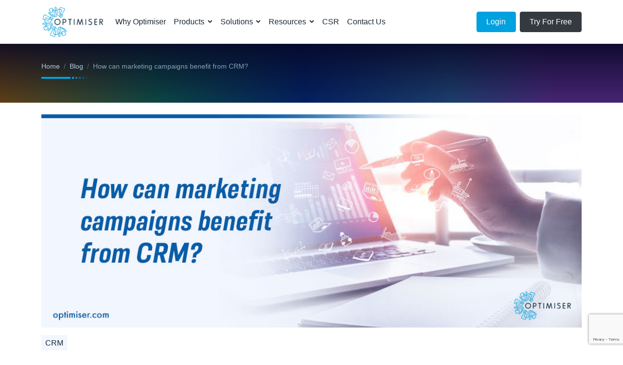

--- FILE ---
content_type: text/html; charset=utf-8
request_url: https://www.optimiser.com/blogs/how-can-marketing-campaigns-benefit-from-crm
body_size: 21247
content:
<!DOCTYPE html><html><head><meta name="twitter:card" content="summary_large_image"><meta property="og:image" content="https://djqvrrbmyb00b.cloudfront.net/data/img/n2rm-social-card.jpg"><meta property="og:description" content=""><meta property="og:title" content=""><meta name="g-captcha-site-key" content="6LcZj5kpAAAAAIB7v4P3jdKF4D5OHhrRbzZUq-dn"><script src="https://cdn.optimisertouchpoint.com/js/jquery.min.js"></script><script src="/public/js/opt-common.js"></script><script src="https://www.google.com/recaptcha/api.js?render=6LcZj5kpAAAAAIB7v4P3jdKF4D5OHhrRbzZUq-dn"></script><link rel="canonical" href="https://www.optimiser.com/blogs/how-can-marketing-campaigns-benefit-from-crm"><link rel="shortcut icon" type="image/x-icon" href="https://djqvrrbmyb00b.cloudfront.net/static/PZzV6RaUjJ.png"><link rel="apple-touch-icon" sizes="152x152" href="https://djqvrrbmyb00b.cloudfront.net/static/UgbKLHRGex.png"><link rel="apple-touch-icon" sizes="167x167" href="https://djqvrrbmyb00b.cloudfront.net/static/UgbKLHRGex.png"><link rel="apple-touch-icon" sizes="180x180" href="https://djqvrrbmyb00b.cloudfront.net/static/UgbKLHRGex.png"><script src="https://cdn.optimisertouchpoint.com/js/tp-jsbundle2.js?version=undefined"></script><link rel="preload" href="https://cdn.optimisertouchpoint.com/css/bootstrap.min.css" as="style" onload="this.onload=null;this.rel='stylesheet'"><style>.ftnormal{font-size:20px !important;font-weight:500 !important;color:#0e273a !important;}.btn{padding:0.5rem 1.2rem !important;border-radius:.5rem;}.dropbx .input-group{display:inherit;width:100%;}.btn-lg{padding:1rem 2.5rem !important;border-radius:.5rem !important;}.py-5{padding-top:5rem !important;padding-bottom:5rem !important;}.scrollbar[data-animated=true]{overflow:hidden;-webkit-mask:linear-gradient(90deg,
            transparent,
            white 20%,
            white 80%,
            transparent);mask:linear-gradient(90deg, transparent, white 20%, white 80%, transparent);}.scrollbar[data-animated=true] .scrollbar__inner{flex-wrap:nowrap;display:flex;animation:scroll var(--animation-speed, 40s) var(--animation-direction, forwards) linear infinite;width:max-content;}.scrollbar[data-direction="right"]{--animation-direction:reverse;}.scrollbar[data-direction="left"]{--animation-direction:forwards;}.scrollbar[data-speed="slow"]{--animation-speed:80s;}.scrollbar[data-speed="fast"]{--animation-speed:20s;}.background-fill{background:-webkit-linear-gradient(132deg, #281483 4.3%, #734dc2 75%, #af4eb1 89%);-webkit-background-clip:text;-webkit-text-fill-color:transparent;}.h1, h1{font-size:3rem !important;}.why-opt--sticky{position:sticky;top:140px;}.freecrm{border-bottom:5px solid #00a1df;}.our-products{padding:9rem 0;}.review-star i{color:var(--orange);}.btn-full{width:auto;}.bgg-category{background-color:var(--primar-color) !important;}.mainform label{font-weight:400 !important;}.bg-red{background-color:var(--red) !important;}.nav-link.new1{display:block;padding:0.5rem 1rem;background:var(--light-grey);border:1px solid var(--light-grey);font-size:25px;}.nav-pills .nav-link.active, .nav-pills .show>.nav-link.new1{color:var(--white) !important;background-color:var(--secondary-color) !important;border:1px solid var(--secondary-color) !important;}.main_img img{margin:13px;text-align:center !important;border-radius:.5rem;}.pricing-font21{font-size:18px;}.pricing-check-green{color:var(--green);}.pricing-bg{background-color:var(--blue-light);}.card-header{padding:0.75rem 15px !important;margin-bottom:0;background-color:var(--white) !important;border-bottom:0px !important;}.card-body{-ms-flex:1 1 auto;flex:1 1 auto;min-height:1px;padding:15px !important;}.sticky{position:fixed !important;top:0 !important;width:100% !important;z-index:99999 !important;}.collapsible-link{width:100%;position:relative;text-align:left;}.collapsible-link::before{content:'\f107';position:absolute;top:50%;left:0rem;transform:translateY(-50%);display:block;font-family:'FontAwesome';font-size:1.1rem;}.collapsible-link[aria-expanded='true']::before{content:'\f106';}.card{position:relative;display:flex;-ms-flex-direction:column;flex-direction:column;min-width:0;word-wrap:break-word;background-color:var(--white);background-clip:border-box;border:1px solid transparent !important;border-radius:0.25rem !important;}.nav-tabs .nav-item.show .nav-link, .nav-tabs .nav-link.active{color:var(--blue-light) !important;background-color:var(--blue-light) !important;}.quote-lft{position:absolute;top:10px;left:25px;font-size:50px;color:#70D3F9 !important;}.quote-rgt{position:absolute;bottom:10px;right:25px;font-size:50px;color:#70D3F9 !important;}.padquote{padding:70px 70px 0px 90px;}.padquoteleft{padding-left:90px;}.padquoteleft1{padding-left:26px !important;}.max-width-640{max-width:610px !important;}.pad-lft20{padding-left:20px;}.padding-top150{padding-top:150px;}.margin-bttom100{margin-bottom:100px;}.light-yellow{background-color:var(--light-yellow);}.nav-tabs a{color:var(--blue-light);}.h3, h3{font-size:24px !important;}.nw-header-effect::before{position:absolute;content:"";width:calc(5% + 16px);left:47%;bottom:-10px;border-top-width:6px;border-top-style:solid;border-top-color:var(--white);z-index:1;}ul.check-lst{margin-top:0px !important;}ul.check-lst li{padding-top:0px;padding-right:0px;padding-bottom:4px;font-size:20px;}.blueline-effect::before{position:absolute;content:"";width:calc(5% + 16px);left:47%;bottom:-10px;border-top-style:solid;border-top-color:var(--secondary-color);z-index:1;}.skyblue-effect::before{border-top-width:6px;}.blueline-effect::before{border-top-width:4px !important;undefined:undefined;}.products-tabs{background-color:var(--white);border-radius:10px;padding:40px;padding-bottom:20px;margin-bottom:30px;box-shadow:rgba(6, 153, 210, 0.3) -4px 7px 23px -2px;}.products-tabs .nav-tabs .nav-item.show .nav-link, .products-tabs .nav-tabs .nav-link.active{color:var(--primar-color) !important;padding-top:0px !important;width:auto !important;height:auto !important;}.products-tabs .nav-tabs .nav-item{width:25%;text-align:center;}.products-tabs .nav-tabs .nav-link{text-transform:uppercase;padding:0;border-bottom:0px;font:600 18px;}.products-tabs .nav-tabs .nav-link:focus, .products-tabs .nav-tabs .nav-link:hover{color:var(--primar-color);border-bottom-width:3px;border-bottom-style:solid;border-bottom-color:var(--primar-color);}.products-tabs .nav-tabs .nav-link:hover{filter:grayscale(100%);}.products-tabs .tab-content{margin-top:30px;}.quote-mar-lft{margin:0;}.bl-c{color:var(--black);}.quote-color{color:var(--blue-light);}.modal-content{border:0 !important;}.modal-dialog1{max-width:650px;margin:80px auto 1.75rem auto;}.text-green{color:var(--green);}.products-tabs .nav-tabs{border-bottom-width:0px;}ul.check-list{margin:0;padding:0;}ul.check-list li{margin:0;padding:0px 15px;display:inline-block;font-size:20px;}ul.prod-list{margin:0;padding:0;}ul.prod-list li{position:relative;list-style:none;padding-left:30px;line-height:50px;font-size:18px;border-top:1px dashed var(--text-light);background:none !important;}.toolkit-bg{background:url("https://djqvrrbmyb00b.cloudfront.net/CMSDrive/5ffbe11f744c7b6bb3cd0898/606305c69b33185a3e08572f") no-repeat scroll 0% 100% / cover;width:100%;height:100vh;position:relative;padding:0;min-height:600px;}.pattern-bg{background:url("https://dev-sand-optimiser.optimiserlab.com/image/box-pattern-01.png") no-repeat scroll;background-size:100% 100% !important;}.pattern-bg1{background:url("https://dev-sand-optimiser.optimiserlab.com/image/box-pattern-02.png") no-repeat scroll;background-size:100% 100% !important;}.col-sm-6.text-white.toolkit-text{padding:50px 15px 0 15px;}.toolkit-download{padding:12px 20px;font-size:20px;background-color:var(--red);float:right;color:var(--white) !important;}.toolkit-download:hover{text-decoration:none;color:var(--white);}.toolkit-logo{max-width:300px;}.toolkit-logo.w-100{max-width:360px;}ul.prod-list li::before{content:"";width:18px;height:18px;background-image:url("https://dev-optimiser.optimiser.site/image/icon.png");left:0;top:16px;position:absolute;}.mb50{margin-bottom:50px;}.video-click{position:absolute;top:45%;left:45%;right:0px;bottom:0px;}.logo{height:4rem;}.drop-padd{padding:1rem !important;}.contact-sec.bg-strip{background:url("https://d1nt0qde66sozv.cloudfront.net/CMSDrive/5fd1cefb56e60b47304cf3e9/5fd84ad407df961b11b7a428") 0% 0% repeat no-repeat scroll / auto;}.btn-submit-form01{left:50%;transform:translate(-50%);}.nw-blue-text{color:var(--secondary-color);}.testi-img{border:4px solid var(--white);width:60px !important;text-align:center !important;display:inline-block !important;}ul.navbar-list{margin:0;padding:0;width:100%;display:flex;white-space:no-wrap;overflow:auto;}.text-blue{color:var(--secondary-color) !important;}.text-blue a{color:var(--secondary-color) !important;}.case-pad{padding-top:50px;padding-bottom:50px;}.text-sky-blue{color:var(--secondary-color);}.txt-black a:hover{text-decoration:underline solid var(--secondary-color);color:var(--secondary-color) !important;}.main_txtdot li{border-bottom:1px dotted var(--light-grey);padding:14px 0;}.mt100{margin-top:120px;}.font-weight-500{font-weight:500;}.newtwittericon svg{height:24px;width:24px;padding-top:5px;}.newtwittericon svg a:hover{color:#ffffff !important;}.social-links a svg path{fill:#192733;}.social-links a:hover svg path{fill:white;}@keyframes topanimation{0%{transform:skew(0deg, 0deg);}50%{transform:skew(-2deg, -2deg);}100%{transform:skew(0deg, 0deg);}}@keyframes scroll{to{transform:translate(-50%);}}@media (max-width: 767px) and (min-width: 320px){.btn-full{width:100%;}.imgpostion{position:relative !important;top:72px !important;right:3px !important;}.topbannertopbot{padding-top:30px;padding-bottom:30px;}.topbottomline{margin-top:50px !important;padding-bottom:10px !important;}.dropdown-large{min-width:320px !important;}.our-pordts-space{margin-top:50px !important;}.effect-img img{width:50%;}.testmonals-lft h5{font-size:18px !important;}ul.navbar-list li{display:inline-block;}.h1, h1{font-size:var(--text-2xl) !important;}.h2, h2{font-size:var(--text-xl) !important;}.h3, h3{font-size:var(--text-xl) !important;}.h4, h4{font-size:var(--text-xl) !important;}h1{font-size:var(--text-2xl) !important;}h2{font-size:var(--text-xl) !important;}h3{font-size:var(--text-xl) !important;}h4{font-size:var(--text-xl) !important;}.display-4{font-size:var(--text-2xl) !important;}.bg-gp-gradient{padding:3rem 0 !important;}.nw-pagination .page-item{margin-bottom:10px;}.nw-pagination .pagination{display:inline-block !important;}.our-products{padding:4rem 0 !important;}.py-5{padding-top:3rem !important;padding-bottom:3rem !important;}.btn-lg{padding:1rem 1rem !important;border-radius:.5rem !important;}.Affordable-img img{height:60px;margin-bottom:0.5rem;}}@media (min-width:768px) and (max-width:1024px){.display-4{font-size:var(--text-2xl) !important;}.profile-font-size{font-size:60px !important;}.dropdown-large{min-width:735px !important;}.price-btns .btn{padding:0.5rem 0.2rem !important;font-size:14px !important;}}@media (min-width:1370px){.container{max-width:1280px !important;}}*{box-sizing:border-box;}body{margin-top:0px;margin-right:0px;margin-bottom:0px;margin-left:0px;}.img-fluid{width:100%;}*{box-sizing:border-box;}body{margin-top:0px;margin-right:0px;margin-bottom:0px;margin-left:0px;}.btnRefresh i{padding:0.6rem 0rem !important;}</style><link href="https://cdn.optimisertouchpoint.com/css/bootstrap.min.css" rel="stylesheet">
<link href="https://cdn.optimisertouchpoint.com/css/owl.carousel.min.css" rel="stylesheet">
<link href="https://cdn.optimisertouchpoint.com/css/owl.theme.default.min.css" rel="stylesheet">
<script src="/static/cfnctions.js"></script>
<!-- <script src="https://cdnjs.cloudflare.com/ajax/libs/google-libphonenumber/3.2.22/libphonenumber.js" integrity="sha512-AN/czleea2nC01pcoQhNPQ+uS8Zm37EccCLUgzw3Hrm/flZU6De2ecOAlIqcrRpzd5jJvkRYYmLNPzeyvcuU8Q==" crossorigin="anonymous" referrerpolicy="no-referrer"></script> -->
<link rel="stylesheet" href="https://cdnjs.cloudflare.com/ajax/libs/font-awesome/5.15.4/css/all.min.css">

<script src="/static/common.js"></script>
<script src="/static/formValidation.js"></script>
<!-- <script src="/static/custom.js"></script> -->
<script src="https://cdn.optimisertouchpoint.com/js/owl.carousel.js"></script>

<script src="/static/CustomForm.js"></script>
<link href="/static/optimiser-style.css" rel="stylesheet">

<link rel="stylesheet" href="https://unpkg.com/aos@next/dist/aos.css">

<script src="https://unpkg.com/aos@next/dist/aos.js">
</script>

<link rel="stylesheet" href="/static/intlTelInput.css">
<script src="/static/intlTelInput-latest.js"></script>
<script src="/static/phoneUtilScript.min.js"></script>
<!-- Google Tag Manager -->
<script>(function(w,d,s,l,i){w[l]=w[l]||[];w[l].push({'gtm.start':
new Date().getTime(),event:'gtm.js'});var f=d.getElementsByTagName(s)[0],
j=d.createElement(s),dl=l!='dataLayer'?'&l='+l:'';j.async=true;j.src=
'https://www.googletagmanager.com/gtm.js?id='+i+dl;f.parentNode.insertBefore(j,f);
})(window,document,'script','dataLayer','GTM-THNGF3ZN');</script>
<!-- End Google Tag Manager -->
<script>
!function(e){"use strict";var t=e&&e.namespace;if(t&&e.profileId&&e.cdn){var i=window[t];if(i&&Array.isArray(i)||(i=window[t]=[]),!i.initialized&&!i._loaded)if(i._loaded)console&&console.warn("[Radar] Duplicate initialization attempted");else{i._loaded=!0;["track","page","identify","group","alias","ready","debug","on","off","once","trackClick","trackSubmit","trackLink","trackForm","pageview","screen","reset","register","setAnonymousId","addSourceMiddleware","addIntegrationMiddleware","addDestinationMiddleware","giveCookieConsent"].forEach((function(e){var a;i[e]=(a=e,function(){var e=window[t];if(e.initialized)return e[a].apply(e,arguments);var i=[].slice.call(arguments);return i.unshift(a),e.push(i),e})})),-1===e.apiEndpoint.indexOf("http")&&(e.apiEndpoint="https://"+e.apiEndpoint),i.bootstrap=function(){var t,i=document.createElement("script");i.async=!0,i.type="text/javascript",i.id="__radar__",i.setAttribute("data-settings",JSON.stringify(e)),i.src=[-1!==(t=e.cdn).indexOf("http")?"":"https://",t,"/releases/latest/radar.min.js"].join("");var a=document.scripts[0];a.parentNode.insertBefore(i,a)},i.bootstrap()}}else"undefined"!=typeof console&&console.error("[Radar] Configuration incomplete")}({
  "apiEndpoint": "radar.snitcher.com",
  "cdn": "cdn.snitcher.com",
  "namespace": "Snitcher",
  "profileId": "sljEmxnTbx"
});
</script>
                <script async="" src="https://www.googletagmanager.com/gtag/js?id=G-E6J37XM7ZL  "></script>
                <script>
                    window.dataLayer = window.dataLayer || [];function gtag(){dataLayer.push(arguments);}gtag('js', new Date());
                    gtag('config', 'G-E6J37XM7ZL  ');
                </script>
            <title>How can marketing campaigns benefit from CRM? | optimiser</title><meta name="description" content=" | optimiser"><meta name="keywords" content=""><meta name="viewport" content="width=device-width, initial-scale=1, shrink-to-fit=no"><meta name="twitter:card" content="summary_large_image"><meta property="og:title" content=""><meta property="og:description" content=""><meta name="twitter:title" content=""><meta name="twitter:description" content=""><link rel="stylesheet" href="/public/css/common.css"><link rel="stylesheet" href="/public/css/quill-font.css"></head><body><!-- Google Tag Manager (noscript) -->
<noscript><iframe src="https://www.googletagmanager.com/ns.html?id=GTM-THNGF3ZN"
height="0" width="0" style="display:none;visibility:hidden"></iframe></noscript><meta http-equiv="Content-Type" content="text/html; charset=iso-8859-1"><header class="header-bg"><div class="header-bar fixed-top py-2 border-0"><!-- <div class="container-fluid border-bottom-sky"><div class="row"><div class="col-md-12"><div class="top-rigt text-center text-md-right"><p><a href="mailto:swati.grover@optimiser.com"
                link-type="email"><i aria-hidden="true" class="fa fa-envelope text-dark fa-lg d-inline-block d-sm-none d-md-none"></i><span class="d-none d-sm-inline-block d-md-inline-block">support@optimiser.com
                </span></a><a href="tel:+442039721702" link-type="phone"><span class="mr-2 ml-2"><i aria-hidden="true" class="fa fa-phone text-gray fa-lg d-inline-block d-sm-none d-md-none"></i><span class="d-none d-sm-inline-block d-md-inline-block">+44 203 972 1702
                  </span></span></a><a href="https://platform.optimiser.com/" link-type="url"
                class="text-blue text-uppercase">Login
              </a></p></div></div></div></div> --><div class="container"><nav class="navbar navbar-expand-lg navbar-light p-0"><a href="/" link-type="page" id="isco" class="navbar-brand text-white"><img id="iqy3l" draggable="true" src="/image/nesp-optimiser-logo.png" alt="Optimiser Logo" data-type="png" class="logo"></a><button type="button" data-toggle="collapse" data-target="#navbarSupportedContent" aria-controls="navbarSupportedContent" aria-expanded="false" aria-label="Toggle navigation" class="navbar-toggler"><span class="navbar-toggler-icon"></span></button><div id="navbarSupportedContent" class="collapse navbar-collapse justify-content-between"><ul class="navbar-nav"><li class="nav-item"><a href="/why-optimiser" link-type="page" class="nav-link">Why Optimiser
              </a></li><li class="nav-item dropdown"><a href="#" id="navbarDropdown" draggable="true" data-highlightable="1" role="button" data-toggle="dropdown" aria-haspopup="true" aria-expanded="true" link-type="url" class="nav-link dropdown-toggle">Products
              </a><div id="ioi4q" draggable="true" data-highlightable="1" class="dropdown-menu drop-padd w-100"><div class="container"><div id="i4v6k" draggable="true" data-highlightable="1" class="row g-3"><div id="iw0ds" draggable="true" data-highlightable="1" class="col-md-4 col-sm-12"><!-- product start --><div id="ice2h" draggable="true" data-highlightable="1" class="bg-light p-2"><div id="iibmy" draggable="true" data-highlightable="1" class="font-weight-600 text-blue"><a href="/crm" id="irv1k" draggable="true" data-highlightable="1" link-type="page">CRM
                          </a></div><div id="is6zp" draggable="true" data-highlightable="1" class="line-height20">One platform to
                          Optimise and manage customer relationships
                        </div></div><!-- product end --></div><div id="ius2f" draggable="true" data-highlightable="1" class="col-md-4 col-sm-12"><!-- product start --><div id="imcyg" draggable="true" data-highlightable="1" class="bg-light p-2"><div id="ibp65" draggable="true" data-highlightable="1" class="font-weight-600 text-blue"><a href="/touchpoint" id="ivcdl" draggable="true" data-highlightable="1" link-type="page">Touchpoint
                          </a></div><div id="ixv8u" draggable="true" data-highlightable="1" class="line-height20">Smart way to
                          develop, manage and grow your business online
                        </div></div><!-- product end --></div><div id="ius2f-2" draggable="true" data-highlightable="1" class="col-md-4 col-sm-12"><!-- product start --><div id="imcyg-2" draggable="true" data-highlightable="1" class="bg-light p-2"><div id="ibp65-2" draggable="true" data-highlightable="1" class="font-weight-600 text-blue"><a href="/crm-for-sales" id="ivcdl-2" draggable="true" data-highlightable="1" link-type="page">Sales Suite
                          </a></div><div id="ixv8u-2" draggable="true" data-highlightable="1" class="line-height20">Win more sales
                          by Optimising your Pipeline &amp; customer segmentation
                        </div></div><!-- product end --></div><div id="ir3z2" draggable="true" data-highlightable="1" class="col-md-4 col-sm-12"><!-- product start --><div id="in3gp" draggable="true" data-highlightable="1" class="bg-light p-2"><div id="i2g4g" draggable="true" data-highlightable="1" class="font-weight-600 text-blue"><a href="/marketing-automation" id="ipvux" draggable="true" data-highlightable="1" link-type="page">Marketing Suite
                          </a></div><div id="i0xjk" draggable="true" data-highlightable="1" class="line-height20">Marketing
                          Automation to supercharge your strategies and grow your business
                        </div></div><!-- product end --><!-- product end --></div><div id="i8ymk" draggable="true" data-highlightable="1" class="col-md-4 col-sm-12"><!-- product start --><div id="im9ob" draggable="true" data-highlightable="1" class="bg-light p-2"><div id="irkje" draggable="true" data-highlightable="1" class="font-weight-600 text-blue"><a href="/workflow-automation" id="ipsf9" draggable="true" data-highlightable="1" link-type="page">Workflow Automation
                          </a></div><div id="iqw5z" draggable="true" data-highlightable="1" class="line-height20">Start automating
                          your business workflow today
                        </div></div><!-- product end --></div><div id="i5w9x" draggable="true" data-highlightable="1" class="col-md-4 col-sm-12"><!-- product start --><div id="i1ljy" draggable="true" data-highlightable="1" class="bg-light p-2"><div id="i1cje" draggable="true" data-highlightable="1" class="font-weight-600 text-blue"><a href="/project-management" id="igilh" draggable="true" data-highlightable="1" link-type="page">Project Management
                          </a></div><div id="imkvm" draggable="true" data-highlightable="1" class="line-height20">Streamline
                          workflow to manage teams and allocate budget resources
                        </div></div><!-- product end --></div><div id="ixowg" draggable="true" data-highlightable="1" class="col-md-4 col-sm-12"><!-- product start --><div id="i61sf" draggable="true" data-highlightable="1" class="bg-light p-2"><div id="ii4qn" draggable="true" data-highlightable="1" class="font-weight-600 text-blue"><a href="/optimiser-shop-suite" id="i0buq" draggable="true" data-highlightable="1" link-type="page">Shop Suite
                          </a></div><div id="issp6" draggable="true" data-highlightable="1" class="line-height20">Complete shop
                          management with a comprehensive set of tools
                        </div></div><!-- product end --></div><div id="ij5ci" draggable="true" data-highlightable="1" class="col-md-4 col-sm-12"><!-- product start --><div id="i3glj" draggable="true" data-highlightable="1" class="bg-light p-2"><div id="iba6l" draggable="true" data-highlightable="1" class="font-weight-600 text-blue"><a href="/cloud-computing" id="i3nll" draggable="true" data-highlightable="1" link-type="page">Cloud Computing
                          </a></div><div id="ia2oqn" draggable="true" data-highlightable="1" class="line-height20">Centralise your
                          team’s data and content in a secure platform
                        </div></div><!-- product end --></div><div id="itay31" draggable="true" data-highlightable="1" class="col-md-4 col-sm-12"><!-- product start --><div id="isfje5" draggable="true" data-highlightable="1" class="bg-light p-2"><div id="idp2rj" draggable="true" data-highlightable="1" class="font-weight-600 text-blue"><a href="/lead-management-software" id="iu666h" draggable="true" data-highlightable="1" link-type="page">Lead Management
                          </a></div><div id="iwbin2" draggable="true" data-highlightable="1" class="line-height20">Track leads to
                          increase conversions
                        </div></div><!-- product end --></div><div id="iuo6wf" draggable="true" data-highlightable="1" class="col-md-4 col-sm-12"><!-- product start --><div id="ipwoub" draggable="true" data-highlightable="1" class="bg-light p-2"><div id="ig0f9m" draggable="true" data-highlightable="1" class="font-weight-600 text-blue"><a href="/event-management-software" id="iwnpn2" draggable="true" data-highlightable="1" link-type="page">Event Management
                          </a></div><div id="i9iq61" draggable="true" data-highlightable="1" class="line-height20">Plan and
                          Organise
                          from one platform
                        </div></div><!-- product end --></div><div id="i79hsd" draggable="true" data-highlightable="1" class="col-md-4 col-sm-12"><!-- product start --><div id="ihn2k4" draggable="true" data-highlightable="1" class="bg-light p-2"><div id="i7y676" draggable="true" data-highlightable="1" class="font-weight-600 text-blue"><a href="/integrations" id="ib0dpa" draggable="true" data-highlightable="1" link-type="page">Integrations
                          </a></div><div id="i6frt4" draggable="true" data-highlightable="1" class="line-height20">Integrate one
                          powerful platform with everyday software
                        </div></div><!-- product end --></div><div id="i79hsd-2" draggable="true" data-highlightable="1" class="col-md-4 col-sm-12"><!-- product start --><div id="ihn2k4-2" draggable="true" data-highlightable="1" class="bg-light p-2"><div id="i7y676-2" draggable="true" data-highlightable="1" class="font-weight-600 text-blue"><a href="/sales-and-catering" id="ib0dpa-2" draggable="true" data-highlightable="1" link-type="page">Sales and Catering
                          </a></div><div id="i6frt4-2" draggable="true" data-highlightable="1" class="line-height20">All-in-solution
                          to revolutionise how hospitality industry manages sales
                        </div></div><!-- product end --></div></div><!-- end row --></div></div></li><li class="nav-item dropdown"><a href="#" id="navbarDropdown-2" role="button" data-toggle="dropdown" aria-haspopup="true" aria-expanded="true" link-type="url" class="nav-link dropdown-toggle">Solutions
              </a><div class="dropdown-menu dropdown-large drop-padd w-100"><div class="container"><div class="row g-3"><div class="col-md-4 col-sm-12"><!-- product start --><div class="bg-light p-2"><div class="font-weight-600 text-blue"><a href="/solutions/hotel-management-system" link-type="page">Hospitality
                          </a></div><div class="line-height20">Initiate and maintain relationship with guests to deliver
                          exceptional
                          services
                        </div></div><!-- product end --></div><div class="col-md-4 col-sm-12"><!-- product start --><div class="bg-light p-2"><div class="font-weight-600 text-blue"><a href="/solutions/small-business-crm" link-type="page">Small Business
                          </a></div><div class="line-height20">Unify business processes, right from sales to marketing to data
                          management
                        </div></div><!-- product end --></div><div class="col-md-4 col-sm-12"><!-- product start --><div class="bg-light p-2"><div class="font-weight-600 text-blue"><a href="/solutions/enterprise-solutions" link-type="page">Enterprise
                          </a></div><div class="line-height20">Manage large volumes of data, coordinate and execute complex
                          business
                          processes
                        </div></div><!-- product end --></div><div class="col-md-4 col-sm-12"><!-- product start --><div class="bg-light p-2"><div class="font-weight-600 text-blue"><a href="/solutions/crm-sales" link-type="page">For
                            Sales
                          </a></div><div class="line-height20">Capture and assign leads to concerned sales representatives with
                          ease
                        </div></div><!-- product end --><!-- product end --></div><div class="col-md-4 col-sm-12"><!-- product start --><div class="bg-light p-2"><div class="font-weight-600 text-blue"><a href="/solutions/marketing-software" link-type="page">For Marketing
                          </a></div><div class="line-height20">Create stronger connections, fuel growth and customer engagement
                        </div></div><!-- product end --></div><div class="col-md-4 col-sm-12"><!-- product start --><div class="bg-light p-2"><div class="font-weight-600 text-blue"><a href="/solutions/club-membership-software" link-type="page">Clubs
                          </a></div><div class="line-height20">Management system to benefit existing and prospective members
                        </div></div><!-- product end --></div><div class="col-md-4 col-sm-12"><!-- product start --><div class="bg-light p-2"><div class="font-weight-600 text-blue"><a href="/solutions/crm-for-charities" link-type="page">Charity
                          </a></div><div class="line-height20">Run effective fundraising campaigns with more targeted
                          communications
                        </div></div><!-- product end --></div><div class="col-md-4 col-sm-12"><!-- product start --><div class="bg-light p-2"><div class="font-weight-600 text-blue"><a href="/solutions/membership-organisations" link-type="page">Membership Organisations
                          </a></div><div class="line-height20">Unified cloud-based solution to build value for your membership
                          organisation
                        </div></div><!-- product end --></div><div class="col-md-4 col-sm-12"><!-- product start --><div class="bg-light p-2"><div class="font-weight-600 text-blue"><a href="/solutions/retail-solutions" link-type="page">Retail Management
                          </a></div><div class="line-height20">Complete retail management with a comprehensive set of tools to
                          help
                          you sell smarter
                        </div></div><!-- product end --></div></div><!-- end row --></div></div></li><li class="nav-item dropdown"><a href="#" id="navbarDropdown-2-2" role="button" data-toggle="dropdown" aria-haspopup="true" aria-expanded="true" link-type="url" class="nav-link dropdown-toggle">Resources
              </a><div class="dropdown-menu dropdown-large drop-padd w-100"><div class="container"><div class="row g-3"><div class="col-md-4 col-sm-12"><!-- product start --><div class="bg-light p-2"><div class="font-weight-600 text-blue"><a href="/whats-new" link-type="page">What’s New
                          </a></div><div class="line-height20">Find out latest updates on Optimiser
                        </div></div><!-- product end --></div><div class="col-md-4 col-sm-12"><!-- product start --><div class="bg-light p-2"><div class="font-weight-600 text-blue"><a href="/blog" link-type="page">Blog
                          </a></div><div class="line-height20">Boost your Customer Relationship Management Software
                        </div></div><!-- product end --></div><div class="col-md-4 col-sm-12"><!-- product start --><div class="bg-light p-2"><div class="font-weight-600 text-blue"><a href="/media" link-type="page">Media
                          </a></div><div class="line-height20">See Optimiser Platform’s Media Coverage
                        </div></div><!-- product end --></div><div class="col-md-4 col-sm-12"><!-- product start --><div class="bg-light p-2"><div class="font-weight-600 text-blue"><a href="/case-studies" link-type="page">Case Studies
                          </a></div><div class="line-height20">Optimiser Platform Case Studies
                        </div></div><!-- product end --></div><div class="col-md-4 col-sm-12"><!-- product start --><div class="bg-light p-2"><div class="font-weight-600 text-blue"><a href="/testimonial" link-type="page">Testimonial
                          </a></div><div class="line-height20">Optimiser Platform Testimonial
                        </div></div><!-- product end --></div></div><!-- end row --></div></div></li><!-- <li class="nav-item"><a href="/pricing" link-type="page" class="nav-link">Pricing</a></li> --><li class="nav-item"><a href="/corporate-social-responsibility" link-type="page" class="nav-link">CSR
              </a></li><li class="nav-item"><a href="/contact-us" link-type="page" class="nav-link">Contact Us
              </a></li></ul><form class="form-inline my-2 my-lg-0 ml-2"><a href="https://platform.optimiser.com/" link-type="page" target="_blank" class="btn btn-secondary mr-2">Login
            </a><a href="/free-crm" link-type="page" class="btn btn-dark">Try
              For Free
            </a></form></div></nav></div></div></header><div data-page="5fe9a1d207df961b11b7a671" data-template="5fd1f7fb07df961b11b7a365"><section class="bg-gp-gradient inner-banner"><div class="container"><div class="row"><div class="col-lg-12"><nav aria-label="breadcrumb"><ol class="breadcrumb bg-none mb-0"><li class="breadcrumb-item font-size14 font-weight-500"><a href="/index" link-type="page">Home</a></li><!-- <li class="breadcrumb-item font-size14 font-weight-500"><a href="#"
                                link-type="url">Resources</a></li> --><li class="breadcrumb-item font-size14 font-weight-500"><a href="/blog" id="ib87u" link-type="page">Blog</a></li><li aria-current="page" class="breadcrumb-item active font-size14 font-weight-500">How can marketing campaigns benefit from CRM?</li></ol></nav><img src="/image/header-line.png" alt="Line" title=""></div></div></div></section><section><div class="container"><div class="row"><div class="col-lg-12 mt-4"><img class="img-fluid" quality="90" src="/data/img/5m94-main-image.jpg" alt=""></div><div class="col-lg-12 mt-3"><p class="text-uppercase text-darken font-size14 font-weight-400 d-inline-block bg-light pt-1 pb-1 pl-2 pr-2">CRM</p><h1 class="text-darken h2">How can marketing campaigns benefit from CRM?</h1></div><div class="col-lg-2"><span class="font-size14 text-uppercase text-lighten"></span></div><div class="col-lg-10 text-right"><a href="#" link-type="url" class="shadow pt-1 pb-1 pr-2 pl-2"><i aria-hidden="true" class="fa fa-facebook fb"></i></a><a href="#" link-type="url" class="shadow pt-1 pb-1 pr-2 pl-2"><i aria-hidden="true" class="fa fa-twitter twitter"></i></a><a href="#" link-type="url" class="shadow pt-1 pb-1 pr-2 pl-2"><i aria-hidden="true" class="fa fa-linkedin linkdin"></i></a></div><div class="col mt-4"><p class="text-darken"><p><span style="font-size:11pt"><span style="font-family:Arial"><span style="color:#000000">CRM integrated with a </span></span></span><a href="https://www.optimiser.com/marketing-automation"><strong><span style="font-size:11pt"><span style="font-family:Arial"><span style="color:#000000">marketing platform</span></span></span></strong></a><span style="font-size:11pt"><span style="font-family:Arial"><span style="color:#000000"> allows the marketing team to collect customer data, uncover trends and patterns, collect deep insights and analyse the customer demographics for better results. It improves the marketers' ability to understand their target audience to incorporate customer-oriented strategies.&nbsp;</span></span></span></p>

<p>&nbsp;</p>

<p><span style="font-size:12pt"><span style="font-family:Arial"><span style="color:#000000"><strong>Using CRM features to improve the success rate of marketing campaigns&nbsp;</strong></span></span></span></p>

<p><span style="font-size:11pt"><span style="font-family:Arial"><span style="color:#000000">To ensure the success of the marketing campaigns and their effectiveness, CRM tools can assist organisations in any industry or size of the company. Most businesses will discover that these features can make a vast difference in how the marketing departments work.</span></span></span></p>

<p>&nbsp;</p>

<p><span style="font-size:11pt"><span style="font-family:Arial"><span style="color:#000000"><strong>Centralised data management system&nbsp;</strong></span></span></span></p>

<p><span style="font-size:11pt"><span style="font-family:Arial"><span style="color:#000000">CRM software was primarily used for customer service and storing data. Over time, the CRM platform evolved to perform functions of different departments from one platform. With a central repository for data, teams of different departments can help them keep the information organised and analysed consistently.&nbsp;</span></span></span></p>

<p>&nbsp;</p>

<p><span style="font-size:11pt"><span style="font-family:Arial"><span style="color:#000000"><strong>Customer segmentation&nbsp;</strong></span></span></span></p>

<p><span style="font-size:11pt"><span style="font-family:Arial"><span style="color:#000000">Speaking of customer demographics, CRM such as Optimiser can enable businesses to segment and target customers. Businesses can segregate customers based on their age, geographical location, job roles, company sizes, industry etc. Others can be segmented on the basis of the activities such as personal preferences, social media activity, recent and past purchases, email response rates etc. </span></span></span></p>

<p>&nbsp;</p>

<p style="text-align:center"><img alt="" src="/img/6b04-second-image.jpg" style="margin-bottom:0px; margin-top:0px; max-width:700px; width:100%"></p>

<p style="text-align:center">&nbsp;</p>

<p><span style="font-size:11pt"><span style="font-family:Arial"><span style="color:#000000">Marketers can use this data to create a buyer's profile that will be used to target new customers and speed up the sales cycle as well as reduce customer acquisition costs.&nbsp;</span></span></span></p>

<p>&nbsp;</p>

<p><span style="font-size:11pt"><span style="font-family:Arial"><span style="color:#000000"><strong>Personalised content&nbsp;</strong></span></span></span></p>

<p><span style="font-size:11pt"><span style="font-family:Arial"><span style="color:#000000">With the wealth of information provided by the CRM platform, marketers can create personalised content using customer demographics, psychographics and geographics. Adding to that are their preferences, purchases, and queries made. This is further used for personalising communication with the prospects.&nbsp;</span></span></span></p>

<p><span style="font-size:11pt"><span style="font-family:Arial"><span style="color:#000000">People like personal touches in their communication. Using generic terms like 'Dear customer' etc would have worked a few years back, but now people prefer tailored communication. Through the help of marketing automation, emails sent to customers will be automated with all their personal preferences.</span></span></span></p>

<p><span style="font-size:11pt"><span style="font-family:Arial"><span style="color:#000000">Apart from emails, this data can be used to create content for blogs, whitepapers, research surveys etc. The content marketers will put out there will bring in more readers who find the content valuable. It will be the perfect addition to your inbound marketing strategy. Any personalisation to content will bring increased response rate, positive brand perception, increased levels of brand awareness and elevated ROI.</span></span></span></p>

<p><span style="font-size:11pt"><span style="font-family:Arial"><span style="color:#000000">CRM's capability to customise and personalise customer data to boost sales and marketing processes makes it one of the most useful solutions for businesses in the market.&nbsp;</span></span></span></p>

<p>&nbsp;</p>

<p><span style="font-size:11pt"><span style="font-family:Arial"><span style="color:#000000"><strong>Omni-channel connectivity&nbsp;</strong></span></span></span></p>

<p><span style="font-size:11pt"><span style="font-family:Arial"><span style="color:#000000">Connection with all departments in an organisation allows marketing to share customer information. For example: when the marketing team qualifies a lead and passes it to the sales department, the data collected by marketing can be used by the sales team to close the deal cycle faster. The sales teams do not have to spend time learning about the personal preferences of the lead.&nbsp;</span></span></span></p>

<p><span style="font-size:11pt"><span style="font-family:Arial"><span style="color:#000000">Plus, it is also useful for avoiding data silos. Due to data silos, data is duplicated, loses its credibility after some time, and increases the probability of data breaches. When the data shared across the platform is the same, the brand message remains consistent throughout all channels of communication.</span></span></span></p>

<p>&nbsp;</p>

<p style="text-align:center"><span style="font-size:11pt"><span style="font-family:Arial"><span style="color:#000000"><img alt="" src="/img/urwp-third-image.jpg" style="margin-bottom:0px; margin-top:0px; max-width:700px; width:100%"></span></span></span></p>

<p style="text-align:center"><a href="https://www.optimiser.com/blogs/must-have-security-features-in-a-crm-software"><span style="color:#e67e22"><strong><span style="font-family:Arial,Helvetica,sans-serif"><span style="font-size:11pt">You may also like:&nbsp;</span>Must-have security features in a CRM Software</span></strong></span></a></p>

<p style="text-align:center">&nbsp;</p>

<p><span style="font-size:11pt"><span style="font-family:Arial"><span style="color:#000000"><strong>Testing and tracking marketing campaigns&nbsp;</strong></span></span></span></p>

<p><span style="font-size:11pt"><span style="font-family:Arial"><span style="color:#000000">CRM collects data on marketing campaigns, test campaigns and the effectiveness of the other elements in the campaigns like offers, graphics, discounts, heading etc. Marketers can track the result of every campaign and understand what the customers right and how it can be leveraged in the next campaign.&nbsp;</span></span></span></p>

<p>&nbsp;</p>

<p><span style="font-size:11pt"><span style="font-family:Arial"><span style="color:#000000"><strong>Analytics&nbsp;</strong></span></span></span></p>

<p><span style="font-size:11pt"><span style="font-family:Arial"><span style="color:#000000">Marketers do not have time to run in-depth analyses all the time. They need a CRM that will run data analysis which is further used to win customer loyalty and build a dedicated customer base.&nbsp;</span></span></span></p>

<p><span style="font-size:11pt"><span style="font-family:Arial"><span style="color:#000000">Dashboards on the CRM platform like Optimiser allows the marketing managers to take a quick look at the crunched-up figures without having to read up complicated reports or make long presentations to make business decisions.</span></span></span></p>

<p>&nbsp;</p>

<p><span style="font-size:11pt"><span style="font-family:Arial"><span style="color:#000000"><strong>Optimiser CRM: The right software for business&nbsp;</strong></span></span></span></p>

<p><span style="font-size:11pt"><span style="font-family:Arial"><span style="color:#000000">Optimiser's Marketing suite is a comprehensive solution for businesses. Coming with third-party and customised integrations, the suite can be integrated with the sales suite to align the sales and marketing departments. Easy to use, businesses of any type or size or industry can use CRM software with less or no experience using CRM software. As one of the <a href="https://www.optimiser.com/workflow-automation"><strong>b</strong></a></span></span></span><a href="https://www.optimiser.com/workflow-automation"><strong><span style="font-size:11pt"><span style="font-family:Arial"><span style="color:#000000">est Automation Software</span></span></span></strong></a><span style="font-size:11pt"><span style="font-family:Arial"><span style="color:#000000">, Optimiser also improves the productivity and efficiency of the teams.&nbsp;</span></span></span></p>

<p>&nbsp;</p>

<p><span style="font-size:11pt"><span style="font-family:Arial"><span style="color:#000000"><strong>Summary</strong></span></span></span></p>

<p><span style="font-size:11pt"><span style="font-family:Arial"><span style="color:#000000">The right CRM software can guide a business to reach its fullest potential by tailoring the features to the business's unique circumstances. CRM has evolved from its previous functions which were all about customer service. It, now, can assist the sales, marketing, and HR departments.</span></span></span></p>

<p>&nbsp;</p>
</p></div></div></div></section><!--<section class="mt-5"><div class="container"><div class="row"><div class="col-md-12"><div class="bg-sky-dark pt-3 pb-3 border-right-blue6 border-left-blue6"><div class="col-md-10 mb-1 mx-auto"><div><span><i aria-hidden="true" class="fa fa-quote-left quote-color fa-3x quote-mar-lft mb-2"></i></span><p class="font-italic font-weight-600 mb-0 font-size-18 line-height30 text-blue-dark">Last year, holiday season sales for retail and e-commerce surpassed the trillion-dollar mark for the first time ever. Despite the unprecedented pandemic and the unusual holiday, with the right strategy you can still grow and earn profits. Forrester expects e-commerce sales to grow by 18.5% this year.
</p><span class="text-right d-block"><i aria-hidden="true" class="fa fa-quote-right quote-color fa-3x mt-2"></i></span></div></div></div></div></div></div></section>--><div class="container text-center mx-auto mt-3"><a href="/contact-us" link-type="page" class="btn btn-primary btn-lg">
        Let's Connect
    </a></div><div data-id="5fdb5af307df961b11b7a50e"><link rel="stylesheet" href="https://use.fontawesome.com/releases/v5.7.1/css/all.css"><section class="launcher"><div data-aos="fade-up" data-aos-duration="1500" class="container"><div class="d-flex justify-content-center rounded-lg bg-gp-gradient text-white px-4"><div id="iy65-2" class="row"><div class="col-lg-3 text-center d-lg-block d-md-none d-sm-none d-none"><img src="/image/launch-01.svg?v=1709540312312" alt="Launch" id="i7a7-2" data-size="26" data-type="svg+xml" class="img-fluid"></div><div class="col-lg-9 launcher-img"><p id="itmbl-2" data-aos="fade-up" data-aos-duration="1500" class="h3 mt-2">30 days free trial. No
						credit card
						required </p><div data-aos="fade-up" data-aos-duration="1500" class="row line-height35 font-size-20 opacity-75"><div id="iqpo7" class="col-sm-12 col-lg-4"><img src="/image/c74c-arrow.png" alt="icon" id="is6rf-2" data-size="1" data-type="png" class="mr-1">One powerful platform
						</div><div class="col-sm-12 col-lg-3"><img src="/image/c74c-arrow.png" alt="icon" id="i3yab-2" data-size="1" data-type="png" class="mr-1">Simple to use
						</div><div class="col-sm-12 col-lg-4"><img src="/image/c74c-arrow.png" alt="icon" id="i5kgk-2" data-size="1" data-type="png" class="mr-1">Comprehensive
						</div></div><div data-api-control="get-calendar-invite-link"><div data-aos="fade-up" data-aos-duration="1500" class="text-left mt-3"><a href="/free-crm" link-type="page" class="btn btn-secondary mr-3 btn-lg btn-full mb-3 mb-lg-0 mb-md-0">Try
								For
								Free</a><a href="https://calendar.optimiser.com/NjkyYzRlOTkwMzgxNWM1Yzg4MTYwNTAzLTVlMTQ0ZDllNzk4OTQxMWZjYzE2OTI3Mw==" target="_blank" link-type="page" class="btn btn-dark btn-lg btn-full">Schedule a Demo</a></div></div></div></div></div></div></section><!--Model --><div id="scheduledemo" class="modal pr-0 zindxtop"><div class="modal-dialog modal-lg"><div class="modal-content"><!-- Modal Header --><div class="modal-header"><div class="text-left header-effect2"><p class="text-black mb-0 modal-title h4">Schedule a Demo
					</p></div><button type="button" data-dismiss="modal" class="close">×
        </button></div><!-- Modal body --><div class="modal-body"><!--<pageform collection="Pipline" id="ScheduleDemo" success="/contact-us-thank-you" data-successtext="">--><span class="has-success text-white"></span><div class="row"><div class="form-group col-md-12 col-sm-6"><!-- <input type="field" data-ui="autoincrement" name="RefNo" binded-collection="Pipline" class="form-control"/><input type="hidden" data-field="Source" data-ui="dropdown" value="6"/><input type="hidden" data-field="Title" data-ui="text" value="Request from Schedule a Demo"/><input type="hidden" data-field="EnquiryDate" data-ui="Dates" id="EnqDateSD"/>--><form id="frmEnquiry" data-form="enquiry-form"><input id="cid" name="cid" type="hidden" value="5e144d9e7989411fcc169273"><input name="retURL" type="hidden" value="https://www.optimiser.com/contact-us-thank-you"><input id="lead_source" name="lead_source" type="hidden" value="Web"><input id="typeofevent" name="typeofevent" type="hidden" value="Schedule-a-Demo"><input type="hidden" name="companysize" value=" "><input type="hidden" name="location" value=" "><span class="has-success text-white"></span><div class="row"><div binded-collection="Pipline" class="form-group col-md-6 col-sm-6"><label for="" class="text-darken font-weight-500">First Name
                    <em class="text-danger">*
                    </em></label><input type="text" id="first_name" name="first_name" required="" data-field="FirstName" data-ui="text" title="First Name" class="form-control txtFname"></div><div binded-collection="Pipline" class="form-group col-md-6 col-sm-6"><label for="" class="text-darken font-weight-500">Last Name
                    <em class="text-danger">*
                    </em></label><input type="text" id="last_name" name="last_name" required="" data-field="LastName" data-ui="text" title="Last Name" class="form-control txtLname"></div></div><div class="row"><div binded-collection="Pipline" class="form-group col-md-6 col-sm-6"><label for="" class="text-darken font-weight-500">Email Address
                    <em class="text-danger">*
                    </em></label><input type="email" id="email" name="email" required="" data-field="Email" data-ui="email" title="Email Address" class="form-control txtEmail"></div><div binded-collection="Pipline" class="form-group col-md-6 col-sm-6"><label for="" class="text-darken font-weight-500">Phone
                    <em class="text-danger">*
                    </em></label><input type="text" id="phone" name="phone" oninput="this.value = this.value.replace(/[^0-9.]/g, '').replace(/(\..*)\./g, '$1');" required="" data-field="Phone" data-ui="phone" title="phone" class="form-control phone"></div></div><div class="row"><div binded-collection="Pipline" class="form-group col-md-6 col-sm-6"><label for="" class="text-darken font-weight-500">Company Name
                    <em class="text-danger">*
                    </em></label><input type="text" id="company" name="company" title="Company" required="" data-field="Account" data-ui="text" class="form-control txtCompanyName"></div><div binded-collection="Pipline" class="form-group col-md-6 col-sm-6"><label for="" class="text-darken font-weight-500">How can our team help you?
                  </label><input type="field" id="exampleFormControlTextarea1-2-2" data-field="description" name="description" rows="6" class="form-control"></div></div><div class="row"></div><input type="button" value="Submit" id="submit-enquiry-form2" class="btn btn-secondary btn-lg mt-2 submit-enquiry-form2"></form></div></div></div></div><!--TillModel--><!-- <script>
			$(document).ready(function(){

								   )
		// Add minus icon for collapse element which is open by default
		$(".collapse.show").each(function(){
		  $(this).prev(".card-header").find(".fa").addClass("fa-minus-circle").removeClass("fa-plus-circle");
		}
								);
		// Toggle plus minus icon on show hide of collapse element
		$(".collapse").on('show.bs.collapse', function(){
		  $(this).prev(".card-header").find(".fa").removeClass("fa-plus-circle").addClass("fa-minus-circle");
		}
						 ).on('hide.bs.collapse', function(){
		  $(this).prev(".card-header").find(".fa").removeClass("fa-minus-circle").addClass("fa-plus-circle");
		}
							 );
	  }
					   );
		</script> --><!-- <script>
			$('#PhoneSD').change(function () {
		let phoneNumber = $("#PhoneSD").val();
		let PCode = $("#PhoneCodeSD").val();
		let concat = PCode + phoneNumber;
		$("#ConcatePhoneSD").val(concat);
	  }
						  );
	  $("#PhoneCodeSD").change(function () {
		let phoneNumber = $("#PhoneSD").val();
		let PCode = $("#PhoneCodeSD").val();
		let concat = PCode + phoneNumber;
		$("#ConcatePhoneSD").val(concat);
	  }
							  );
	  let monthNames =["Jan","Feb","Mar","Apr",
					   "May","Jun","Jul","Aug",
					   "Sep", "Oct","Nov","Dec"];
	  var d = new Date();
	  let day = d.getDate();
	  let monthIndex = d.getMonth()+1;
	  //let monthName = monthNames[monthIndex];
	  let year = d.getFullYear();
	  //let currentdate= day+'/'+monthIndex+'/'+year;  
	  let currentdate= monthIndex+'/'+day+'/'+year;
	  $("#EnqDateSD").val(currentdate);
		</script> --><!-- <script>
			document.addEventListener('DOMContentLoaded', () => {
		const select1 = document.querySelector('#PhoneCodeSD');
		select1.addEventListener('change', () => {
		  const value = select1.value,
				showValueOption = select1.querySelector('.show-value');
		  if (value === '') {
			showValueOption.style.display = 'none';
			showValueOption.value = '';
			return;
		  }
		  debugger;
		  showValueOption.style.display = '';
		  showValueOption.innerText = value;
		  showValueOption.value = value;
		  select1.selectedIndex = 0;
		}
								);
	  }
							   );
		</script> --></div></div><!-- <script src="https://dev-optimiser.optimiser.site/static/Captcha.js"></script> --></div><div data-id="5fdc379207df961b11b7a513"><section class="bg-light desk-sec"><div data-aos="fade-up" data-aos-duration="1500" class="container"><div class="row"><div class="col-lg-12"><h4 class="text-center text-darken">Further Resources
                                </h4></div><div class="col-md-4"><div class="text-left"><div class="desk-form"><img class="img-fluid" quality="90" src="/data/img/52qk-AI-Hospitality-Blog-Picture-thumbnail.jpg" id="i8lgu" alt="Modern hotel lobby scene showing a guest checking in at reception with digital data overlays highlighting guest profiles, bookings, and revenue insights."></div><span class="font-size14 text-lighten"></span><h6 class="text-black mb-1 h5">Before AI Delivers Value, Hospitality Needs Clarity</h6><a class="btn btn-outline-primary mt-3" href="/blogs/before-ai-delivers-value-hospitality-needs-clarity">
                                                        Learn More

                                                </a></div></div><div class="col-md-4"><div class="text-left"><div class="desk-form"><img class="img-fluid" quality="90" src="/data/img/mnmp-2026-The-Year-Your-CRM-Strategy-Changes-thumbnail.png" id="i8lgu" alt="2026 - The Year Your CRM Strategy Changes"></div><span class="font-size14 text-lighten"></span><h6 class="text-black mb-1 h5">2026 - The Year Your CRM Strategy Changes</h6><a class="btn btn-outline-primary mt-3" href="/blogs/2026-the-year-your-crm-strategy-changes">
                                                        Learn More

                                                </a></div></div><div class="col-md-4"><div class="text-left"><div class="desk-form"><img class="img-fluid" quality="90" src="/data/img/erhe-thumnail-main-image.jpg" id="i8lgu" alt="CRM software for sales team"></div><span class="font-size14 text-lighten"></span><h6 class="text-black mb-1 h5">Enhancing Digital Transformation: How Customer Experience Leads the Way</h6><a class="btn btn-outline-primary mt-3" href="/blogs/enhancing-digital-transformation-how-customer-experience-leads-the-way">
                                                        Learn More

                                                </a></div></div><!-- <div class="col-md-4"><div class="text-left"><div class="desk-form"><img src="https://d1nt0qde66sozv.cloudfront.net/CMSDrive/5fd1cefb56e60b47304cf3e9/5fd7361407df961b11b7a3da" class="img-fluid"/></div><span class="font-size14 text-lighten">18 November 2020</span><h6 class="text-black mb-0">Full-stack platform for the customer-obsessed brands
</h6></div></div><div class="col-md-4"><div class="text-left"><div class="desk-form"><img src="https://d1nt0qde66sozv.cloudfront.net/CMSDrive/5fd1cefb56e60b47304cf3e9/5fd7361e07df961b11b7a3dc" class="img-fluid"/></div><span class="font-size14 text-lighten">14 November 2020</span><h6 class="text-black mb-0">Engage customers across their lifecycle
</h6></div></div>--></div></div></section></div></div><footer class="bg-black"><div class="container"><div class="footer-sec"><div class="row"><div id="i0zx7p" class="col-md-3"><p class="pb-0 mb-4"><a href="/index" link-type="page" id="i2mnkr" aria-label="Optimiser Logo"><svg xmlns="http://www.w3.org/2000/svg" width="150" height="auto" viewBox="0 0 600 299.575" id="isxmg9"><g id="Optimiser_RGB-01" transform="translate(-52.967 -52.933)"><g id="Group_4676" data-name="Group 4676" transform="translate(172.79 172.81)"><path id="Path_5662" data-name="Path 5662" d="M311.923,159.963h-29.2a3.451,3.451,0,1,0,0,6.9h11.146V215.25a3.41,3.41,0,1,0,6.819,0V166.865h11.232a3.451,3.451,0,0,0,0-6.9Z" transform="translate(-144.151 -159.265)" fill="#fff"></path><path id="Path_5663" data-name="Path 5663" d="M329.421,215.3V163.052a3.409,3.409,0,1,1,6.817,0V215.3a3.409,3.409,0,1,1-6.817,0Z" transform="translate(-137.805 -159.31)" fill="#fff"></path><path id="Path_5664" data-name="Path 5664" d="M418.907,214.707,408.3,162.346a3.465,3.465,0,0,0-6.588-.482L387.179,204.8l-14.535-42.937a3.465,3.465,0,0,0-6.588.482l-10.605,52.361c0,.161-.083.079-.083.566a3.4,3.4,0,0,0,3.458,3.543,3.439,3.439,0,0,0,3.366-2.734l8.036-39.98,13.738,40.377a3.362,3.362,0,0,0,3.221,2.336,3.413,3.413,0,0,0,3.2-2.336h0l13.73-40.377,8.036,39.98a3.447,3.447,0,0,0,3.371,2.734,3.405,3.405,0,0,0,3.463-3.543C418.99,214.786,418.907,214.867,418.907,214.707Z" transform="translate(-134.521 -159.3)" fill="#fff"></path><path id="Path_5665" data-name="Path 5665" d="M432.233,215.3V163.052a3.411,3.411,0,1,1,6.821,0V215.3a3.411,3.411,0,1,1-6.821,0Z" transform="translate(-124.793 -159.31)" fill="#fff"></path><path id="Path_5666" data-name="Path 5666" d="M458.534,211.551a3.309,3.309,0,0,1,3.446-3.461c3.063,0,4.414,3.778,12.357,3.778,5.949,0,13.325-2.656,13.325-10.148,0-15.23-28.164-9.35-28.164-27.895,0-9.022,8.1-14.1,17.009-14.1,5.131,0,10.672,1.693,13.479,4.113a3.456,3.456,0,0,1,1.443,2.735,3.553,3.553,0,0,1-3.53,3.473,3.459,3.459,0,0,1-1.923-.65,14.831,14.831,0,0,0-8.9-2.739c-5.461,0-10.68,2.008-10.68,7.256,0,12.409,28.08,6.444,28.08,27.8,0,11.52-10.262,17-20.137,17C470.487,218.724,458.534,216.553,458.534,211.551Z" transform="translate(-121.465 -159.295)" fill="#fff"></path><path id="Path_5667" data-name="Path 5667" d="M517.511,192.8h17.725a3.411,3.411,0,0,0,0-6.822H517.511V166.644h17.725a3.41,3.41,0,0,0,0-6.82h-21.1a3.42,3.42,0,0,0-3.446,3.45v51.995a3.468,3.468,0,0,0,3.446,3.444h21.1a3.413,3.413,0,0,0,0-6.826H517.511Z" transform="translate(-114.865 -159.282)" fill="#fff"></path><path id="Path_5668" data-name="Path 5668" d="M189.195,219.069a29.863,29.863,0,1,1,29.858-29.858A29.894,29.894,0,0,1,189.195,219.069Zm0-52.907a23.043,23.043,0,1,0,23.039,23.049A23.079,23.079,0,0,0,189.195,166.162Z" transform="translate(-159.33 -159.343)" fill="#fff"></path><path id="Path_5669" data-name="Path 5669" d="M574.4,192.722a16.481,16.481,0,0,0-1.5-32.9H558.382a3.456,3.456,0,0,0-3.371,3.45v51.995a3.413,3.413,0,1,0,6.825,0V192.8H566.1l17.154,24.474a3.24,3.24,0,0,0,2.724,1.441,3.475,3.475,0,0,0,3.454-3.444,3.326,3.326,0,0,0-.642-1.93Zm-12.56-26h11.058a9.627,9.627,0,1,1,0,19.253H561.836Z" transform="translate(-109.256 -159.282)" fill="#fff"></path><path id="Path_5670" data-name="Path 5670" d="M248.981,159.823h-14.2a3.467,3.467,0,0,0-3.448,3.45v51.995a3.449,3.449,0,0,0,6.9,0v-18.14h10.748a18.652,18.652,0,0,0,0-37.3Zm0,30.485H238.233V166.643h10.748a11.832,11.832,0,0,1,0,23.664Z" transform="translate(-150.218 -159.282)" fill="#fff"></path></g><g id="Group_4677" data-name="Group 4677" transform="translate(52.967 52.933)"><path id="Path_5671" data-name="Path 5671" d="M126.791,136.8a12.9,12.9,0,0,0,9.087,3.635,13.274,13.274,0,0,0,4.012-.634L146,147.151a13.506,13.506,0,0,0,10.328,4.646,12.805,12.805,0,0,0,6.415-1.666l.178-.1,3.679,6.364a2.282,2.282,0,0,0,3.117.833,52.329,52.329,0,0,1,17.159-6.211,2.279,2.279,0,0,0,1.848-2.643l-8.712-49.183a12.6,12.6,0,0,0,8.064-12.638l-2.046-23.178c-.56-6.341-4.91-11.033-9.823-10.378a7.357,7.357,0,0,0-4.943,3.06,12.474,12.474,0,0,0-1.836,9.509l5.276,29.788a8.036,8.036,0,0,1-6.686-5.66l-.635-2.364a10.533,10.533,0,0,0-10.226-7.958,10.993,10.993,0,0,0-3.486.582L150.3,70.7a10.164,10.164,0,0,0-9.55-6.866,10.649,10.649,0,0,0-4.958,1.243l-18.149,9.459a10.161,10.161,0,0,0-3.682,15.125l13.134,18.728a12.836,12.836,0,0,0,10.421,5.276,12.237,12.237,0,0,0,5.863-1.465l.32-.169A12.287,12.287,0,0,0,148.83,96.3l-1.038-2.226a5.987,5.987,0,0,1,3.164-8.254L168.3,133.36a9.144,9.144,0,0,1-3.714,10.435l-5.21-9.009a10.215,10.215,0,0,0-8.86-5.269,10.458,10.458,0,0,0-6.406,2.237l-3.041,2.332-19.795-23.8c-2.641-3.166-6.058-5.055-9.143-5.055a6.032,6.032,0,0,0-4.159,1.54,6.126,6.126,0,0,0-1.92,4.517c-.062,2.948,1.526,6.33,4.248,9.047Zm48.156-78.05a2.775,2.775,0,0,1,1.864-1.231,2.3,2.3,0,0,1,.3-.02c1.837,0,4.033,2.4,4.376,6.277l2.046,23.179a8.031,8.031,0,0,1-4.339,7.608l-5.276-29.791A8.061,8.061,0,0,1,174.947,58.746ZM143.4,87.346A10.634,10.634,0,0,0,143.66,96l1.036,2.224a7.75,7.75,0,0,1-3.162,9.787l-.318.168a7.7,7.7,0,0,1-3.7.92,8.216,8.216,0,0,1-6.686-3.332L117.694,87.038a5.606,5.606,0,0,1,2.057-8.463L137.9,69.118a6.138,6.138,0,0,1,2.851-.727,5.578,5.578,0,0,1,5.264,3.869l3.372,9.243A10.6,10.6,0,0,0,143.4,87.346ZM172.59,131.8,155.235,84.229a6.413,6.413,0,0,1,1.924-.3,6.022,6.022,0,0,1,5.821,4.582l.635,2.364a12.569,12.569,0,0,0,11.912,9.116l8.32,46.97a56.807,56.807,0,0,0-14.412,5.21l-2.558-4.426A13.757,13.757,0,0,0,172.59,131.8Zm-25.7,3.575a5.941,5.941,0,0,1,3.628-1.293,5.629,5.629,0,0,1,4.912,2.991l5.211,9.01-.18.1a8.235,8.235,0,0,1-4.13,1.053,9.027,9.027,0,0,1-6.824-3l-5.518-6.638ZM111.058,110.13a1.451,1.451,0,0,1,1.078-.34c1.389,0,3.673,1.057,5.638,3.412L136.6,135.84a8.471,8.471,0,0,1-6.586-2.272l-16.488-16.462c-1.8-1.8-2.945-4.047-2.91-5.724A1.678,1.678,0,0,1,111.058,110.13Z" transform="translate(-46.249 -52.933)" fill="#00a1df"></path><path id="Path_5672" data-name="Path 5672" d="M194.429,141.4l10.441,2.816-2.107,5.807a2.281,2.281,0,0,0,1.365,2.921,52.35,52.35,0,0,1,15.783,9.136,2.281,2.281,0,0,0,3.213-.283L237.5,144.64a8.982,8.982,0,0,0-3.213-14.469l-2.838-1.318,26.512-46.4a9.78,9.78,0,0,0-5.286-14.4L221.367,56.678a10.736,10.736,0,0,0-3.685-.667,9.733,9.733,0,0,0-9.58,8.33l-1.955,11.126L195.556,73.6a9.739,9.739,0,0,0-11.73,9.852l.03,44.151A15.1,15.1,0,0,0,194.429,141.4Zm10.534-32.81,4.886-27.837,10.594,1.873a5.195,5.195,0,0,1,4.176,7.216l-11.134,30.653-3.054-1.426A10.39,10.39,0,0,1,204.963,108.589Zm5.886,32.52,5.224-14.378,8.956,4.167-3.259,5.7a10.385,10.385,0,0,1-8.741,4.795,8.191,8.191,0,0,1-2.129-.27Zm24.406-3.569a4.862,4.862,0,0,1-1.249,4.169l-12.941,15.444a56.826,56.826,0,0,0-13.252-7.675l1.476-4.067.421.115a12.8,12.8,0,0,0,3.321.428,14.929,14.929,0,0,0,12.7-7.092l3.45-6.035,3.188,1.48A4.841,4.841,0,0,1,235.255,137.541ZM212.594,65.127a5.12,5.12,0,0,1,5.089-4.556,6.208,6.208,0,0,1,2.126.392l31.314,11.371A5.229,5.229,0,0,1,254,80.189l-26.7,46.735-9.665-4.5L228.906,91.4a9.745,9.745,0,0,0-7.674-13.264l-10.594-1.875ZM189.913,79.45a5.17,5.17,0,0,1,3.7-1.466,6.647,6.647,0,0,1,1.146.1l10.594,1.87L200.47,107.8a14.858,14.858,0,0,0,8.036,15.4l3.416,1.6-5.491,15.115L195.615,137a10.429,10.429,0,0,1-7.2-9.4l-.03-44.153A5.572,5.572,0,0,1,189.913,79.45Z" transform="translate(-36.407 -52.543)" fill="#00a1df"></path><path id="Path_5673" data-name="Path 5673" d="M216.553,239.747l5.207,9a10.226,10.226,0,0,0,8.868,5.265,10.466,10.466,0,0,0,6.4-2.233l3.041-2.326,19.79,23.8c2.636,3.164,6.055,5.054,9.144,5.054a6.034,6.034,0,0,0,4.157-1.538,6.129,6.129,0,0,0,1.922-4.519c.063-2.947-1.522-6.328-4.24-9.046l-16.488-16.467a12.9,12.9,0,0,0-9.088-3.634,13.284,13.284,0,0,0-4.018.634l-6.107-7.345a13.481,13.481,0,0,0-10.323-4.648,12.82,12.82,0,0,0-6.416,1.665l-.186.107-3.686-6.37a2.278,2.278,0,0,0-3.115-.832,52.451,52.451,0,0,1-17.16,6.2,2.279,2.279,0,0,0-1.848,2.643l8.71,49.192a12.613,12.613,0,0,0-8.055,12.642l2.046,23.182c.525,5.945,4.358,10.429,8.914,10.429a6.944,6.944,0,0,0,.9-.06,7.338,7.338,0,0,0,4.941-3.052,12.464,12.464,0,0,0,1.835-9.516l-5.275-29.79a8.028,8.028,0,0,1,6.684,5.668l.642,2.361a10.522,10.522,0,0,0,10.213,7.953,10.985,10.985,0,0,0,3.493-.586l3.371,9.261a10.178,10.178,0,0,0,9.552,6.865,10.648,10.648,0,0,0,4.958-1.244L263.5,309a10.153,10.153,0,0,0,3.683-15.124l-13.136-18.736a12.86,12.86,0,0,0-10.43-5.268,12.3,12.3,0,0,0-5.929,1.5l-.233.136a12.276,12.276,0,0,0-5.136,15.736l1.035,2.214a5.982,5.982,0,0,1-3.174,8.251l-17.345-47.531A9.154,9.154,0,0,1,216.553,239.747Zm34.579,10.217,16.487,16.466c1.8,1.8,2.94,4.046,2.9,5.722a1.689,1.689,0,0,1-.444,1.254c-.978.892-4.09.075-6.713-3.072l-18.829-22.641A8.477,8.477,0,0,1,251.132,249.964Zm-30.451-12.6a8.262,8.262,0,0,1,4.138-1.056,8.879,8.879,0,0,1,6.815,3l5.518,6.638-2.9,2.217a5.944,5.944,0,0,1-3.628,1.292,5.715,5.715,0,0,1-4.92-2.99l-5.206-9ZM206.191,324.8a2.762,2.762,0,0,1-1.86,1.226,2.306,2.306,0,0,1-.3.02c-1.835,0-4.029-2.4-4.371-6.267L197.61,296.6a8.079,8.079,0,0,1,4.328-7.632l5.278,29.81A8.175,8.175,0,0,1,206.191,324.8Zm31.551-28.615a10.633,10.633,0,0,0-.257-8.652l-1.035-2.215a7.759,7.759,0,0,1,3.247-9.831l.233-.137a7.687,7.687,0,0,1,3.686-.915,8.234,8.234,0,0,1,6.7,3.327L263.448,296.5a5.6,5.6,0,0,1-2.059,8.46l-18.153,9.461a6.129,6.129,0,0,1-2.849.728,5.589,5.589,0,0,1-5.268-3.868l-3.367-9.252A10.6,10.6,0,0,0,237.742,296.182Zm-29.191-44.436L225.9,299.3a6.411,6.411,0,0,1-1.933.3,6.014,6.014,0,0,1-5.811-4.582l-.641-2.358a12.557,12.557,0,0,0-11.909-9.122l-8.318-46.977a56.96,56.96,0,0,0,14.411-5.2l2.564,4.433A13.762,13.762,0,0,0,208.551,251.746Z" transform="translate(-35.325 -31.03)" fill="#00a1df"></path><path id="Path_5674" data-name="Path 5674" d="M185.91,242.365l-10.442-2.818,2.109-5.817a2.28,2.28,0,0,0-1.365-2.92,52.188,52.188,0,0,1-15.782-9.139,2.28,2.28,0,0,0-3.215.282l-14.387,17.173a8.984,8.984,0,0,0,3.217,14.471l2.832,1.315-26.507,46.4a9.781,9.781,0,0,0,5.289,14.4l31.313,11.373a10.745,10.745,0,0,0,3.668.66,9.745,9.745,0,0,0,9.59-8.333l1.951-11.125,10.6,1.875a11.16,11.16,0,0,0,1.934.17,9.692,9.692,0,0,0,6.923-2.8,10.091,10.091,0,0,0,2.866-7.226l-.022-44.147A14.881,14.881,0,0,0,185.91,242.365Zm-10.534,32.808L170.482,303,159.9,301.138a5.2,5.2,0,0,1-4.169-7.22l11.125-30.644,3.054,1.416A10.406,10.406,0,0,1,175.376,275.173Zm-5.886-32.518-5.225,14.385-8.962-4.173,3.264-5.7a10.364,10.364,0,0,1,8.738-4.8,8.147,8.147,0,0,1,2.127.271Zm-24.413,3.562a4.849,4.849,0,0,1,1.248-4.16l12.95-15.459a56.635,56.635,0,0,0,13.255,7.676l-1.478,4.077-.426-.116a12.736,12.736,0,0,0-3.32-.43,14.908,14.908,0,0,0-12.7,7.1l-3.454,6.034-3.184-1.478A4.845,4.845,0,0,1,145.076,246.217Zm22.665,72.408a5.129,5.129,0,0,1-5.1,4.56,6.225,6.225,0,0,1-2.115-.387l-31.311-11.372a5.231,5.231,0,0,1-2.885-7.854l26.7-46.734,9.67,4.5-11.26,31.017a9.748,9.748,0,0,0,7.666,13.269l10.586,1.867Zm22.674-14.316a5.423,5.423,0,0,1-4.837,1.362l-10.6-1.874,4.894-27.836a14.878,14.878,0,0,0-8.038-15.409l-3.415-1.583,5.492-15.119,10.816,2.919a10.426,10.426,0,0,1,7.2,9.394l.023,44.147A5.569,5.569,0,0,1,190.415,304.309Z" transform="translate(-44.365 -31.646)" fill="#00a1df"></path><path id="Path_5675" data-name="Path 5675" d="M64.378,172.2,75.5,174.151l-1.869,10.6a9.742,9.742,0,0,0,9.842,11.727h.009l44.146-.026a14.9,14.9,0,0,0,13.8-10.578l2.826-10.442,5.8,2.107a2.279,2.279,0,0,0,2.922-1.365,52.228,52.228,0,0,1,9.132-15.779,2.282,2.282,0,0,0-.282-3.215L144.675,142.8a9.7,9.7,0,0,0-6.242-2.406,9.085,9.085,0,0,0-8.231,5.622l-1.318,2.834-46.4-26.512a10.546,10.546,0,0,0-5.193-1.419,9.843,9.843,0,0,0-9.215,6.715l-11.369,31.3A9.739,9.739,0,0,0,64.378,172.2Zm76.777-2.785-.01.037-14.383-5.22,4.166-8.955,5.709,3.266A10.3,10.3,0,0,1,141.155,169.411Zm-20.627-2.595-1.419,3.054a7.9,7.9,0,0,1-.666,1.154,10.779,10.779,0,0,1-8.457,4.429,7.868,7.868,0,0,1-1.361-.115l-27.838-4.89,1.867-10.586a5.137,5.137,0,0,1,5.1-4.567,6.212,6.212,0,0,1,2.12.389Zm16.5,17.867a10.433,10.433,0,0,1-9.4,7.205l-44.146.026-.006,2.28v-2.28a5.191,5.191,0,0,1-5.35-6.375l1.869-10.6,27.844,4.891a12.506,12.506,0,0,0,2.148.184h0a15.442,15.442,0,0,0,10.3-4.2,13.236,13.236,0,0,0,2.958-4.017l1.587-3.416,15.122,5.489Zm-2.688-36.743a4.587,4.587,0,0,1,4.1-2.984,5.2,5.2,0,0,1,3.311,1.342l15.442,12.94a56.687,56.687,0,0,0-7.672,13.25l-4.067-1.477.112-.415a14.763,14.763,0,0,0-6.658-16.017l-6.043-3.456ZM60.995,160.492l11.369-31.3a5.267,5.267,0,0,1,4.929-3.711,5.9,5.9,0,0,1,2.934.82L126.954,153l-4.5,9.665L91.43,151.4a10.76,10.76,0,0,0-3.676-.661,9.754,9.754,0,0,0-9.594,8.338l-1.867,10.587L65.169,167.7a5.193,5.193,0,0,1-4.174-7.212Z" transform="translate(-52.579 -44.329)" fill="#00a1df"></path><path id="Path_5676" data-name="Path 5676" d="M139.836,241.217l7.338-6.106a13.658,13.658,0,0,0,2.986-16.741l-.106-.184,6.373-3.687a2.288,2.288,0,0,0,.83-3.124,52.179,52.179,0,0,1-6.211-17.146,2.28,2.28,0,0,0-2.643-1.847L99.227,201.1a12.522,12.522,0,0,0-12.653-8.064L63.4,195.079a12.478,12.478,0,0,0-8.709,4.245,7.356,7.356,0,0,0-1.667,5.578c.552,4.123,4.65,7,9.967,7a14.892,14.892,0,0,0,2.6-.232l29.8-5.265a8.066,8.066,0,0,1-5.66,6.678l-2.378.634a10.555,10.555,0,0,0-7.369,13.714L70.743,230.8a10.155,10.155,0,0,0-5.633,14.507l9.466,18.143a10.139,10.139,0,0,0,9.054,5.654A10.535,10.535,0,0,0,89.7,267.14l18.722-13.13a12.82,12.82,0,0,0,3.8-16.287l-.162-.3a12.348,12.348,0,0,0-10.733-6.24,11.767,11.767,0,0,0-5,1.1l-2.22,1.039a6.386,6.386,0,0,1-2.715.62,6.008,6.008,0,0,1-5.536-3.784l47.543-17.34a7.82,7.82,0,0,1,2.694-.458,9.194,9.194,0,0,1,7.732,4.171l-9,5.2a10.17,10.17,0,0,0-3.031,15.268l2.335,3.046-23.8,19.79c-2.962,2.466-4.848,5.693-5.046,8.628a5.945,5.945,0,0,0,6.214,6.6c2.9,0,6.22-1.586,8.875-4.244l16.466-16.489A13.22,13.22,0,0,0,139.836,241.217ZM64.8,207.182a10.32,10.32,0,0,1-1.807.162c-2.872,0-5.213-1.309-5.445-3.041a2.78,2.78,0,0,1,.7-2.125,8.177,8.177,0,0,1,5.553-2.555l23.171-2.046c.208-.019.416-.027.622-.027a8.063,8.063,0,0,1,7.022,4.363ZM91.385,238.5h0a10.9,10.9,0,0,0,4.647-1.049l2.216-1.036a7.23,7.23,0,0,1,3.073-.668,7.724,7.724,0,0,1,6.723,3.852l.164.307a8.264,8.264,0,0,1-2.41,10.374L87.074,263.407a6,6,0,0,1-3.447,1.141,5.652,5.652,0,0,1-5.01-3.2L69.152,243.2A5.6,5.6,0,0,1,72.3,235.09l9.243-3.371A10.538,10.538,0,0,0,91.385,238.5Zm44.7-30.705a12.389,12.389,0,0,0-4.256.735L84.261,225.874a6.012,6.012,0,0,1,4.273-7.75l2.379-.634a12.621,12.621,0,0,0,9.1-11.9L147,197.263a56.647,56.647,0,0,0,5.211,14.406l-4.435,2.566A13.707,13.707,0,0,0,136.086,207.791Zm-1.871,21.759a5.79,5.79,0,0,1,2.884-3.876l9.007-5.2.1.184a9.052,9.052,0,0,1-1.953,10.951l-6.631,5.517-2.226-2.9A5.788,5.788,0,0,1,134.215,229.55ZM133.6,251.1l-16.466,16.489c-1.764,1.764-3.981,2.905-5.649,2.905a1.739,1.739,0,0,1-1.328-.445,1.675,1.675,0,0,1-.335-1.283c.113-1.666,1.453-3.8,3.413-5.43l22.644-18.831A8.389,8.389,0,0,1,133.6,251.1Z" transform="translate(-52.967 -35.29)" fill="#00a1df"></path></g></g></svg></a></p><div class="social-links mb-4"><strong class="text-white d-block mt-2 mb-2">Find us on
            </strong><a href="https://www.facebook.com/optimisersaas/" target="_blank" id="i8k5f-2" link-type="url" aria-label="Optimiser Facebook Link"><i aria-hidden="true" class="fa fa-facebook fa-lg fb"></i></a><a href="https://twitter.com/optimisersaas" target="_blank" id="im983-2-2" link-type="url" aria-label="Optimiser Twitter Link"><span class="newtwittericon"><svg xmlns="http://www.w3.org/2000/svg" viewBox="0 0 512 512"><path d="M389.2 48h70.6L305.6 224.2 487 464H345L233.7 318.6 106.5 464H35.8L200.7 275.5 26.8 48H172.4L272.9 180.9 389.2 48zM364.4 421.8h39.1L151.1 88h-42L364.4 421.8z"></path></svg></span></a><a href="https://www.linkedin.com/company/optimiser-saas/" target="_blank" id="iz2aj-3" link-type="url" aria-label="Optimiser Linkedin Link"><i aria-hidden="true" class="fa fa-linkedin fa-lg linkdin"></i></a><a href="https://www.instagram.com/optimisersaas/" target="_blank" id="iz2aj-2-2" link-type="url" aria-label="Optimiser Instagram Link"><i aria-hidden="true" class="fa fa-instagram fa-lg instagram"></i></a></div><div class="pb-3"><span class="pt-1 pr-3"><img id="iqrflq-2-2" draggable="true" src="/image/certified-updated.png" alt="Certified" data-size="25" data-type="png" class="mart-tp6 gjs-selected w-100"></span></div></div><div class="col footer-link"><h6 class="text-white font-weight-500"><a href="/product" link-type="page">Products
            </a></h6><a href="/crm" id="iokdu" link-type="page">CRM
          </a><a href="/touchpoint" id="ix616" link-type="page">Touchpoint
          </a><a href="/crm-for-sales" id="ix616-2" link-type="page">Sales Suite
          </a><a href="/marketing-automation" id="ibcs6" link-type="page">Marketing Suite
          </a><a href="/workflow-automation" link-type="page">Workflow Automation
          </a><a href="/project-management" id="ivayb" link-type="page">Project Management
          </a><a href="/optimiser-shop-suite" id="ivayb-2" link-type="page">Shop Suite
          </a><a href="/lead-management-software" id="i0me6" link-type="page">Lead Management
          </a><a href="/cloud-computing" id="ifbsf-2" link-type="page">Cloud Computing
          </a><a href="/event-management-software" id="i7i8e" link-type="page">Event Management
          </a><a href="/integrations" id="i5bcnq" link-type="page">Integrations
          </a></div><div class="col footer-link"><h6 class="text-white font-weight-500"><a href="/features" link-type="page">Features
            </a></h6><a href="/crm/dashboard" id="iyy6n" link-type="page">Dashboard
          </a><a href="/crm/calendar-management" id="iyy6n-2" link-type="page">Calendar
          </a><a href="/crm/contact-management-software" id="igtld" link-type="page">Contacts
          </a><a href="/crm/account-management-software" id="i7ldi" link-type="page">Accounts
          </a><a href="/crm/pipeline-management" id="izq79" link-type="page">Pipeline
          </a><a href="/crm/analytics" id="itm45" link-type="page">Analytics
          </a><a href="/marketing-automation/email-marketing-software" id="it9ue" link-type="page">Email Marketing
          </a><a href="/crm/customisable" id="i91jn" link-type="page">Customisable
          </a><a href="/project-management/task-management" id="id3ec" link-type="page">Tasks
          </a><a href="/cloud-computing/cloud-storage" id="i2t59" link-type="page">Cloud Storage
          </a></div><div class="col footer-link"><h6 class="text-white font-weight-500"><a href="/solutions" link-type="page">Solution
            </a></h6><a href="/solutions/small-business-crm" id="iuajfb" link-type="page">Small Business
          </a><a href="/solutions/enterprise-solutions" id="ioc7od" link-type="page">Enterprise
          </a><a href="/solutions/crm-sales" id="iqfssk" link-type="page">For Sales
          </a><a href="/solutions/marketing-software" id="igxj56" link-type="page">For Marketing
          </a><a href="/solutions/hotel-management-system" id="i0vfwi" link-type="page">Hospitality
          </a><a href="/solutions/club-membership-software" link-type="page">Clubs
          </a><a href="/solutions/crm-for-charities" link-type="page">Charity
          </a><a href="/solutions/membership-organisations" link-type="page">Membership Organisations
          </a><a href="/solutions/retail-solutions" link-type="page">Retail Management
          </a></div><div class="col footer-link"><h6>
            Resources
          </h6><a href="/whats-new" link-type="page">What’s New
          </a><a href="/media" link-type="page">Media
          </a><a href="/case-studies" link-type="page">Case Study
          </a><a href="/testimonial" link-type="page">Testimonial
          </a><a href="/blog" id="il6wu8" link-type="page">Blog
          </a><a href="/free-crm" id="igajzb" link-type="page">Try for Free
          </a><!-- <a href="/" id="i876v3" data-toggle="modal" data-target="#scheduledemo">Schedule a Demo</a>--><a href="/sitemap.xml" id="iwrung" link-type="page">Sitemap
          </a><!-- <a href="/pricing" id="i5pwfk" link-type="page">Pricing
          </a> --><a href="/careers" link-type="page">Careers
          </a></div><div class="col footer-link"><h6>
            Company
          </h6><a href="/about-us" id="irzml7" link-type="page">About Us
          </a><a href="/why-optimiser" link-type="page">Why Optimiser
          </a><a href="/corporate-social-responsibility" link-type="page">CSR
          </a><a href="/sustainability" link-type="page">ESG
          </a><a href="/faq" link-type="page">FAQs
          </a><a href="/modern-slavery-policy" link-type="page">Modern Slavery Policy
          </a><a href="/privacy-policy" link-type="page">Privacy Policy
          </a><a href="/data-compliance" link-type="page">Data Compliance
          </a></div></div></div></div><div class="bg-black pt-4 border-top-gray"><div class="container"><div class="row"><div class="col-sm-12 col-lg-12 text-center pb-3"><p class="p-0 mb-0 text-white font-size14">Copyright © Optimiser. All rights reserved.
          </p><small class="font-size12 text-light"><a href="https://www.optimiser.com/" target="_blank" link-type="url" class="text-light">Optimiser.com
            </a> is part of Glotelligence Limited.
          </small></div></div></div></div></footer><!-- The Modal Start--><div id="talkconsultant-2" class="modal"><div class="modal-dialog modal-dialog-centered"><div class="modal-content"><!-- Modal Header --><div class="modal-header border-0"><p class="text-darken">+44 203 972 1702
          <br><br>Call us anytime between 9am-5.30pm GMT (Mon-Fri)
        </p><button type="button" data-dismiss="modal" class="close">×
        </button></div><!-- Modal body --><!--<div class="modal-body">
We would love to hear from you and have a talk about Optimiser. Call us anytime between 9am-6pm IST
</div>--><!-- Modal footer --><div class="modal-footer"><a href="tel:+442039721702" link-type="phone" class="btn btn-primary">Call
        </a><!--<a href="/try-for-free" data-dismiss="modal" class="btn btn-secondary">Schedule a Demo</a>--></div></div></div></div><!-- The Modal End --><script>
  $(document).ready(function(){
	$('.btn-submit-form').click(function(){
	  let valid = true;
	  $(this).closest('form').find('[data-required]').each(function () {
		if(valid){
		  if ($(this).val().trim() == "") {
			valid=false;
			swal("Missing", "You have missed some of the required fields to submit this form", "error");
			$(this).focus();
			return;
		  }
		}
	  }
														  );
	  if (valid){
		$(this).closest('form').submit();
	  }
      $(this).closest('form').find('[dataField]').each(function () {
            if ($(this).val().replace(/ and /g, ", ")) {
                return;
            }
        });
	}
							   )
	// Add minus icon for collapse element which is open by default
	$(".collapse.show").each(function(){
	  $(this).prev(".card-header").find(".fa").addClass("fa-minus-circle").removeClass("fa-plus-circle");
	}
							);
	// Toggle plus minus icon on show hide of collapse element
	$(".collapse").on('show.bs.collapse', function(){
	  $(this).prev(".card-header").find(".fa").removeClass("fa-plus-circle").addClass("fa-minus-circle");
	}
					 ).on('hide.bs.collapse', function(){
	  $(this).prev(".card-header").find(".fa").removeClass("fa-minus-circle").addClass("fa-plus-circle");
	}
						 );
  }
				   );
</script><script>
  $('#owl-stories').owlCarousel({
	loop:true,
	margin:0,
	stagePadding:0,
	autoplay: true,
	autoplayTimeout: 8000,
	responsiveClass:true,
	autoplayHoverPause:false,
	responsive:{
	  0:{
		items:1,
		nav:true
	  }
	  ,
	  600:{
		items:1,
		nav:false
	  }
	  ,
	  1000:{
		items:1,
		nav:true,
		loop:true
	  }
	}
  }
							   )
</script><link rel="stylesheet" href="https://use.typekit.net/tdm0jdh.css"><link href="https://stackpath.bootstrapcdn.com/font-awesome/4.7.0/css/font-awesome.min.css" rel="stylesheet"><!--Start of Tawk.to Script--><script type="text/javascript">
  var Tawk_API=Tawk_API||{
  }
  , Tawk_LoadStart=new Date();
  (function(){
	var s1=document.createElement("script"),s0=document.getElementsByTagName("script")[0];
	s1.async=true;
	s1.src='https://embed.tawk.to/604f41fa067c2605c0b8770f/1f0qpjfd0';
	s1.charset='UTF-8';
	s1.setAttribute('crossorigin','*');
	s0.parentNode.insertBefore(s1,s0);
  }
  )();
</script><!--End of Tawk.to Script--><script type="text/javascript">
  (function(e,a){
	var t,r=e.getElementsByTagName("head")[0],c=e.location.protocol;
	t=e.createElement("script");
	t.type="text/javascript";
	t.charset="utf-8";
	t.async=!0;
	t.defer=!0;
	t.src=c+"//front.optimonk.com/public/"+a+"/js/preload.js";
	r.appendChild(t);
  }
  )(document,"133882");
</script><!-- <script>
  (function(w,d,s,l,i){
	w[l]=w[l]||[];
	w[l].push({
	  'gtm.start':
	  new Date().getTime(),event:'gtm.js'}
			 );
	var f=d.getElementsByTagName(s)[0],.replace(/ and /g, ", ")
		j=d.createElement(s),dl=l!='dataLayer'?'&l='+l:'';
	j.async=true;
	j.src=
	  'https://www.googletagmanager.com/gtm.js?id='+i+dl;
	f.parentNode.insertBefore(j,f);
  }
		)(window,document,'script','dataLayer','GTM-N8MT795');
</script> -->    <script type="application/javascript"> 
        AOS.init(); 
    </script>
    <!-- Google Tag Manager (noscript) -->
<noscript><iframe src="https://www.googletagmanager.com/ns.html?id=GTM-THNGF3ZN"
height="0" width="0" style="display:none;visibility:hidden"></iframe></noscript>
<!-- End Google Tag Manager (noscript) -->
<!-- End Google Tag Manager (noscript) --><script async="" src="/public/js/lazyloading.js"></script></body></html>

--- FILE ---
content_type: text/html; charset=utf-8
request_url: https://www.google.com/recaptcha/api2/anchor?ar=1&k=6LcZj5kpAAAAAIB7v4P3jdKF4D5OHhrRbzZUq-dn&co=aHR0cHM6Ly93d3cub3B0aW1pc2VyLmNvbTo0NDM.&hl=en&v=PoyoqOPhxBO7pBk68S4YbpHZ&size=invisible&anchor-ms=20000&execute-ms=30000&cb=1iwnlzlfe7b1
body_size: 48735
content:
<!DOCTYPE HTML><html dir="ltr" lang="en"><head><meta http-equiv="Content-Type" content="text/html; charset=UTF-8">
<meta http-equiv="X-UA-Compatible" content="IE=edge">
<title>reCAPTCHA</title>
<style type="text/css">
/* cyrillic-ext */
@font-face {
  font-family: 'Roboto';
  font-style: normal;
  font-weight: 400;
  font-stretch: 100%;
  src: url(//fonts.gstatic.com/s/roboto/v48/KFO7CnqEu92Fr1ME7kSn66aGLdTylUAMa3GUBHMdazTgWw.woff2) format('woff2');
  unicode-range: U+0460-052F, U+1C80-1C8A, U+20B4, U+2DE0-2DFF, U+A640-A69F, U+FE2E-FE2F;
}
/* cyrillic */
@font-face {
  font-family: 'Roboto';
  font-style: normal;
  font-weight: 400;
  font-stretch: 100%;
  src: url(//fonts.gstatic.com/s/roboto/v48/KFO7CnqEu92Fr1ME7kSn66aGLdTylUAMa3iUBHMdazTgWw.woff2) format('woff2');
  unicode-range: U+0301, U+0400-045F, U+0490-0491, U+04B0-04B1, U+2116;
}
/* greek-ext */
@font-face {
  font-family: 'Roboto';
  font-style: normal;
  font-weight: 400;
  font-stretch: 100%;
  src: url(//fonts.gstatic.com/s/roboto/v48/KFO7CnqEu92Fr1ME7kSn66aGLdTylUAMa3CUBHMdazTgWw.woff2) format('woff2');
  unicode-range: U+1F00-1FFF;
}
/* greek */
@font-face {
  font-family: 'Roboto';
  font-style: normal;
  font-weight: 400;
  font-stretch: 100%;
  src: url(//fonts.gstatic.com/s/roboto/v48/KFO7CnqEu92Fr1ME7kSn66aGLdTylUAMa3-UBHMdazTgWw.woff2) format('woff2');
  unicode-range: U+0370-0377, U+037A-037F, U+0384-038A, U+038C, U+038E-03A1, U+03A3-03FF;
}
/* math */
@font-face {
  font-family: 'Roboto';
  font-style: normal;
  font-weight: 400;
  font-stretch: 100%;
  src: url(//fonts.gstatic.com/s/roboto/v48/KFO7CnqEu92Fr1ME7kSn66aGLdTylUAMawCUBHMdazTgWw.woff2) format('woff2');
  unicode-range: U+0302-0303, U+0305, U+0307-0308, U+0310, U+0312, U+0315, U+031A, U+0326-0327, U+032C, U+032F-0330, U+0332-0333, U+0338, U+033A, U+0346, U+034D, U+0391-03A1, U+03A3-03A9, U+03B1-03C9, U+03D1, U+03D5-03D6, U+03F0-03F1, U+03F4-03F5, U+2016-2017, U+2034-2038, U+203C, U+2040, U+2043, U+2047, U+2050, U+2057, U+205F, U+2070-2071, U+2074-208E, U+2090-209C, U+20D0-20DC, U+20E1, U+20E5-20EF, U+2100-2112, U+2114-2115, U+2117-2121, U+2123-214F, U+2190, U+2192, U+2194-21AE, U+21B0-21E5, U+21F1-21F2, U+21F4-2211, U+2213-2214, U+2216-22FF, U+2308-230B, U+2310, U+2319, U+231C-2321, U+2336-237A, U+237C, U+2395, U+239B-23B7, U+23D0, U+23DC-23E1, U+2474-2475, U+25AF, U+25B3, U+25B7, U+25BD, U+25C1, U+25CA, U+25CC, U+25FB, U+266D-266F, U+27C0-27FF, U+2900-2AFF, U+2B0E-2B11, U+2B30-2B4C, U+2BFE, U+3030, U+FF5B, U+FF5D, U+1D400-1D7FF, U+1EE00-1EEFF;
}
/* symbols */
@font-face {
  font-family: 'Roboto';
  font-style: normal;
  font-weight: 400;
  font-stretch: 100%;
  src: url(//fonts.gstatic.com/s/roboto/v48/KFO7CnqEu92Fr1ME7kSn66aGLdTylUAMaxKUBHMdazTgWw.woff2) format('woff2');
  unicode-range: U+0001-000C, U+000E-001F, U+007F-009F, U+20DD-20E0, U+20E2-20E4, U+2150-218F, U+2190, U+2192, U+2194-2199, U+21AF, U+21E6-21F0, U+21F3, U+2218-2219, U+2299, U+22C4-22C6, U+2300-243F, U+2440-244A, U+2460-24FF, U+25A0-27BF, U+2800-28FF, U+2921-2922, U+2981, U+29BF, U+29EB, U+2B00-2BFF, U+4DC0-4DFF, U+FFF9-FFFB, U+10140-1018E, U+10190-1019C, U+101A0, U+101D0-101FD, U+102E0-102FB, U+10E60-10E7E, U+1D2C0-1D2D3, U+1D2E0-1D37F, U+1F000-1F0FF, U+1F100-1F1AD, U+1F1E6-1F1FF, U+1F30D-1F30F, U+1F315, U+1F31C, U+1F31E, U+1F320-1F32C, U+1F336, U+1F378, U+1F37D, U+1F382, U+1F393-1F39F, U+1F3A7-1F3A8, U+1F3AC-1F3AF, U+1F3C2, U+1F3C4-1F3C6, U+1F3CA-1F3CE, U+1F3D4-1F3E0, U+1F3ED, U+1F3F1-1F3F3, U+1F3F5-1F3F7, U+1F408, U+1F415, U+1F41F, U+1F426, U+1F43F, U+1F441-1F442, U+1F444, U+1F446-1F449, U+1F44C-1F44E, U+1F453, U+1F46A, U+1F47D, U+1F4A3, U+1F4B0, U+1F4B3, U+1F4B9, U+1F4BB, U+1F4BF, U+1F4C8-1F4CB, U+1F4D6, U+1F4DA, U+1F4DF, U+1F4E3-1F4E6, U+1F4EA-1F4ED, U+1F4F7, U+1F4F9-1F4FB, U+1F4FD-1F4FE, U+1F503, U+1F507-1F50B, U+1F50D, U+1F512-1F513, U+1F53E-1F54A, U+1F54F-1F5FA, U+1F610, U+1F650-1F67F, U+1F687, U+1F68D, U+1F691, U+1F694, U+1F698, U+1F6AD, U+1F6B2, U+1F6B9-1F6BA, U+1F6BC, U+1F6C6-1F6CF, U+1F6D3-1F6D7, U+1F6E0-1F6EA, U+1F6F0-1F6F3, U+1F6F7-1F6FC, U+1F700-1F7FF, U+1F800-1F80B, U+1F810-1F847, U+1F850-1F859, U+1F860-1F887, U+1F890-1F8AD, U+1F8B0-1F8BB, U+1F8C0-1F8C1, U+1F900-1F90B, U+1F93B, U+1F946, U+1F984, U+1F996, U+1F9E9, U+1FA00-1FA6F, U+1FA70-1FA7C, U+1FA80-1FA89, U+1FA8F-1FAC6, U+1FACE-1FADC, U+1FADF-1FAE9, U+1FAF0-1FAF8, U+1FB00-1FBFF;
}
/* vietnamese */
@font-face {
  font-family: 'Roboto';
  font-style: normal;
  font-weight: 400;
  font-stretch: 100%;
  src: url(//fonts.gstatic.com/s/roboto/v48/KFO7CnqEu92Fr1ME7kSn66aGLdTylUAMa3OUBHMdazTgWw.woff2) format('woff2');
  unicode-range: U+0102-0103, U+0110-0111, U+0128-0129, U+0168-0169, U+01A0-01A1, U+01AF-01B0, U+0300-0301, U+0303-0304, U+0308-0309, U+0323, U+0329, U+1EA0-1EF9, U+20AB;
}
/* latin-ext */
@font-face {
  font-family: 'Roboto';
  font-style: normal;
  font-weight: 400;
  font-stretch: 100%;
  src: url(//fonts.gstatic.com/s/roboto/v48/KFO7CnqEu92Fr1ME7kSn66aGLdTylUAMa3KUBHMdazTgWw.woff2) format('woff2');
  unicode-range: U+0100-02BA, U+02BD-02C5, U+02C7-02CC, U+02CE-02D7, U+02DD-02FF, U+0304, U+0308, U+0329, U+1D00-1DBF, U+1E00-1E9F, U+1EF2-1EFF, U+2020, U+20A0-20AB, U+20AD-20C0, U+2113, U+2C60-2C7F, U+A720-A7FF;
}
/* latin */
@font-face {
  font-family: 'Roboto';
  font-style: normal;
  font-weight: 400;
  font-stretch: 100%;
  src: url(//fonts.gstatic.com/s/roboto/v48/KFO7CnqEu92Fr1ME7kSn66aGLdTylUAMa3yUBHMdazQ.woff2) format('woff2');
  unicode-range: U+0000-00FF, U+0131, U+0152-0153, U+02BB-02BC, U+02C6, U+02DA, U+02DC, U+0304, U+0308, U+0329, U+2000-206F, U+20AC, U+2122, U+2191, U+2193, U+2212, U+2215, U+FEFF, U+FFFD;
}
/* cyrillic-ext */
@font-face {
  font-family: 'Roboto';
  font-style: normal;
  font-weight: 500;
  font-stretch: 100%;
  src: url(//fonts.gstatic.com/s/roboto/v48/KFO7CnqEu92Fr1ME7kSn66aGLdTylUAMa3GUBHMdazTgWw.woff2) format('woff2');
  unicode-range: U+0460-052F, U+1C80-1C8A, U+20B4, U+2DE0-2DFF, U+A640-A69F, U+FE2E-FE2F;
}
/* cyrillic */
@font-face {
  font-family: 'Roboto';
  font-style: normal;
  font-weight: 500;
  font-stretch: 100%;
  src: url(//fonts.gstatic.com/s/roboto/v48/KFO7CnqEu92Fr1ME7kSn66aGLdTylUAMa3iUBHMdazTgWw.woff2) format('woff2');
  unicode-range: U+0301, U+0400-045F, U+0490-0491, U+04B0-04B1, U+2116;
}
/* greek-ext */
@font-face {
  font-family: 'Roboto';
  font-style: normal;
  font-weight: 500;
  font-stretch: 100%;
  src: url(//fonts.gstatic.com/s/roboto/v48/KFO7CnqEu92Fr1ME7kSn66aGLdTylUAMa3CUBHMdazTgWw.woff2) format('woff2');
  unicode-range: U+1F00-1FFF;
}
/* greek */
@font-face {
  font-family: 'Roboto';
  font-style: normal;
  font-weight: 500;
  font-stretch: 100%;
  src: url(//fonts.gstatic.com/s/roboto/v48/KFO7CnqEu92Fr1ME7kSn66aGLdTylUAMa3-UBHMdazTgWw.woff2) format('woff2');
  unicode-range: U+0370-0377, U+037A-037F, U+0384-038A, U+038C, U+038E-03A1, U+03A3-03FF;
}
/* math */
@font-face {
  font-family: 'Roboto';
  font-style: normal;
  font-weight: 500;
  font-stretch: 100%;
  src: url(//fonts.gstatic.com/s/roboto/v48/KFO7CnqEu92Fr1ME7kSn66aGLdTylUAMawCUBHMdazTgWw.woff2) format('woff2');
  unicode-range: U+0302-0303, U+0305, U+0307-0308, U+0310, U+0312, U+0315, U+031A, U+0326-0327, U+032C, U+032F-0330, U+0332-0333, U+0338, U+033A, U+0346, U+034D, U+0391-03A1, U+03A3-03A9, U+03B1-03C9, U+03D1, U+03D5-03D6, U+03F0-03F1, U+03F4-03F5, U+2016-2017, U+2034-2038, U+203C, U+2040, U+2043, U+2047, U+2050, U+2057, U+205F, U+2070-2071, U+2074-208E, U+2090-209C, U+20D0-20DC, U+20E1, U+20E5-20EF, U+2100-2112, U+2114-2115, U+2117-2121, U+2123-214F, U+2190, U+2192, U+2194-21AE, U+21B0-21E5, U+21F1-21F2, U+21F4-2211, U+2213-2214, U+2216-22FF, U+2308-230B, U+2310, U+2319, U+231C-2321, U+2336-237A, U+237C, U+2395, U+239B-23B7, U+23D0, U+23DC-23E1, U+2474-2475, U+25AF, U+25B3, U+25B7, U+25BD, U+25C1, U+25CA, U+25CC, U+25FB, U+266D-266F, U+27C0-27FF, U+2900-2AFF, U+2B0E-2B11, U+2B30-2B4C, U+2BFE, U+3030, U+FF5B, U+FF5D, U+1D400-1D7FF, U+1EE00-1EEFF;
}
/* symbols */
@font-face {
  font-family: 'Roboto';
  font-style: normal;
  font-weight: 500;
  font-stretch: 100%;
  src: url(//fonts.gstatic.com/s/roboto/v48/KFO7CnqEu92Fr1ME7kSn66aGLdTylUAMaxKUBHMdazTgWw.woff2) format('woff2');
  unicode-range: U+0001-000C, U+000E-001F, U+007F-009F, U+20DD-20E0, U+20E2-20E4, U+2150-218F, U+2190, U+2192, U+2194-2199, U+21AF, U+21E6-21F0, U+21F3, U+2218-2219, U+2299, U+22C4-22C6, U+2300-243F, U+2440-244A, U+2460-24FF, U+25A0-27BF, U+2800-28FF, U+2921-2922, U+2981, U+29BF, U+29EB, U+2B00-2BFF, U+4DC0-4DFF, U+FFF9-FFFB, U+10140-1018E, U+10190-1019C, U+101A0, U+101D0-101FD, U+102E0-102FB, U+10E60-10E7E, U+1D2C0-1D2D3, U+1D2E0-1D37F, U+1F000-1F0FF, U+1F100-1F1AD, U+1F1E6-1F1FF, U+1F30D-1F30F, U+1F315, U+1F31C, U+1F31E, U+1F320-1F32C, U+1F336, U+1F378, U+1F37D, U+1F382, U+1F393-1F39F, U+1F3A7-1F3A8, U+1F3AC-1F3AF, U+1F3C2, U+1F3C4-1F3C6, U+1F3CA-1F3CE, U+1F3D4-1F3E0, U+1F3ED, U+1F3F1-1F3F3, U+1F3F5-1F3F7, U+1F408, U+1F415, U+1F41F, U+1F426, U+1F43F, U+1F441-1F442, U+1F444, U+1F446-1F449, U+1F44C-1F44E, U+1F453, U+1F46A, U+1F47D, U+1F4A3, U+1F4B0, U+1F4B3, U+1F4B9, U+1F4BB, U+1F4BF, U+1F4C8-1F4CB, U+1F4D6, U+1F4DA, U+1F4DF, U+1F4E3-1F4E6, U+1F4EA-1F4ED, U+1F4F7, U+1F4F9-1F4FB, U+1F4FD-1F4FE, U+1F503, U+1F507-1F50B, U+1F50D, U+1F512-1F513, U+1F53E-1F54A, U+1F54F-1F5FA, U+1F610, U+1F650-1F67F, U+1F687, U+1F68D, U+1F691, U+1F694, U+1F698, U+1F6AD, U+1F6B2, U+1F6B9-1F6BA, U+1F6BC, U+1F6C6-1F6CF, U+1F6D3-1F6D7, U+1F6E0-1F6EA, U+1F6F0-1F6F3, U+1F6F7-1F6FC, U+1F700-1F7FF, U+1F800-1F80B, U+1F810-1F847, U+1F850-1F859, U+1F860-1F887, U+1F890-1F8AD, U+1F8B0-1F8BB, U+1F8C0-1F8C1, U+1F900-1F90B, U+1F93B, U+1F946, U+1F984, U+1F996, U+1F9E9, U+1FA00-1FA6F, U+1FA70-1FA7C, U+1FA80-1FA89, U+1FA8F-1FAC6, U+1FACE-1FADC, U+1FADF-1FAE9, U+1FAF0-1FAF8, U+1FB00-1FBFF;
}
/* vietnamese */
@font-face {
  font-family: 'Roboto';
  font-style: normal;
  font-weight: 500;
  font-stretch: 100%;
  src: url(//fonts.gstatic.com/s/roboto/v48/KFO7CnqEu92Fr1ME7kSn66aGLdTylUAMa3OUBHMdazTgWw.woff2) format('woff2');
  unicode-range: U+0102-0103, U+0110-0111, U+0128-0129, U+0168-0169, U+01A0-01A1, U+01AF-01B0, U+0300-0301, U+0303-0304, U+0308-0309, U+0323, U+0329, U+1EA0-1EF9, U+20AB;
}
/* latin-ext */
@font-face {
  font-family: 'Roboto';
  font-style: normal;
  font-weight: 500;
  font-stretch: 100%;
  src: url(//fonts.gstatic.com/s/roboto/v48/KFO7CnqEu92Fr1ME7kSn66aGLdTylUAMa3KUBHMdazTgWw.woff2) format('woff2');
  unicode-range: U+0100-02BA, U+02BD-02C5, U+02C7-02CC, U+02CE-02D7, U+02DD-02FF, U+0304, U+0308, U+0329, U+1D00-1DBF, U+1E00-1E9F, U+1EF2-1EFF, U+2020, U+20A0-20AB, U+20AD-20C0, U+2113, U+2C60-2C7F, U+A720-A7FF;
}
/* latin */
@font-face {
  font-family: 'Roboto';
  font-style: normal;
  font-weight: 500;
  font-stretch: 100%;
  src: url(//fonts.gstatic.com/s/roboto/v48/KFO7CnqEu92Fr1ME7kSn66aGLdTylUAMa3yUBHMdazQ.woff2) format('woff2');
  unicode-range: U+0000-00FF, U+0131, U+0152-0153, U+02BB-02BC, U+02C6, U+02DA, U+02DC, U+0304, U+0308, U+0329, U+2000-206F, U+20AC, U+2122, U+2191, U+2193, U+2212, U+2215, U+FEFF, U+FFFD;
}
/* cyrillic-ext */
@font-face {
  font-family: 'Roboto';
  font-style: normal;
  font-weight: 900;
  font-stretch: 100%;
  src: url(//fonts.gstatic.com/s/roboto/v48/KFO7CnqEu92Fr1ME7kSn66aGLdTylUAMa3GUBHMdazTgWw.woff2) format('woff2');
  unicode-range: U+0460-052F, U+1C80-1C8A, U+20B4, U+2DE0-2DFF, U+A640-A69F, U+FE2E-FE2F;
}
/* cyrillic */
@font-face {
  font-family: 'Roboto';
  font-style: normal;
  font-weight: 900;
  font-stretch: 100%;
  src: url(//fonts.gstatic.com/s/roboto/v48/KFO7CnqEu92Fr1ME7kSn66aGLdTylUAMa3iUBHMdazTgWw.woff2) format('woff2');
  unicode-range: U+0301, U+0400-045F, U+0490-0491, U+04B0-04B1, U+2116;
}
/* greek-ext */
@font-face {
  font-family: 'Roboto';
  font-style: normal;
  font-weight: 900;
  font-stretch: 100%;
  src: url(//fonts.gstatic.com/s/roboto/v48/KFO7CnqEu92Fr1ME7kSn66aGLdTylUAMa3CUBHMdazTgWw.woff2) format('woff2');
  unicode-range: U+1F00-1FFF;
}
/* greek */
@font-face {
  font-family: 'Roboto';
  font-style: normal;
  font-weight: 900;
  font-stretch: 100%;
  src: url(//fonts.gstatic.com/s/roboto/v48/KFO7CnqEu92Fr1ME7kSn66aGLdTylUAMa3-UBHMdazTgWw.woff2) format('woff2');
  unicode-range: U+0370-0377, U+037A-037F, U+0384-038A, U+038C, U+038E-03A1, U+03A3-03FF;
}
/* math */
@font-face {
  font-family: 'Roboto';
  font-style: normal;
  font-weight: 900;
  font-stretch: 100%;
  src: url(//fonts.gstatic.com/s/roboto/v48/KFO7CnqEu92Fr1ME7kSn66aGLdTylUAMawCUBHMdazTgWw.woff2) format('woff2');
  unicode-range: U+0302-0303, U+0305, U+0307-0308, U+0310, U+0312, U+0315, U+031A, U+0326-0327, U+032C, U+032F-0330, U+0332-0333, U+0338, U+033A, U+0346, U+034D, U+0391-03A1, U+03A3-03A9, U+03B1-03C9, U+03D1, U+03D5-03D6, U+03F0-03F1, U+03F4-03F5, U+2016-2017, U+2034-2038, U+203C, U+2040, U+2043, U+2047, U+2050, U+2057, U+205F, U+2070-2071, U+2074-208E, U+2090-209C, U+20D0-20DC, U+20E1, U+20E5-20EF, U+2100-2112, U+2114-2115, U+2117-2121, U+2123-214F, U+2190, U+2192, U+2194-21AE, U+21B0-21E5, U+21F1-21F2, U+21F4-2211, U+2213-2214, U+2216-22FF, U+2308-230B, U+2310, U+2319, U+231C-2321, U+2336-237A, U+237C, U+2395, U+239B-23B7, U+23D0, U+23DC-23E1, U+2474-2475, U+25AF, U+25B3, U+25B7, U+25BD, U+25C1, U+25CA, U+25CC, U+25FB, U+266D-266F, U+27C0-27FF, U+2900-2AFF, U+2B0E-2B11, U+2B30-2B4C, U+2BFE, U+3030, U+FF5B, U+FF5D, U+1D400-1D7FF, U+1EE00-1EEFF;
}
/* symbols */
@font-face {
  font-family: 'Roboto';
  font-style: normal;
  font-weight: 900;
  font-stretch: 100%;
  src: url(//fonts.gstatic.com/s/roboto/v48/KFO7CnqEu92Fr1ME7kSn66aGLdTylUAMaxKUBHMdazTgWw.woff2) format('woff2');
  unicode-range: U+0001-000C, U+000E-001F, U+007F-009F, U+20DD-20E0, U+20E2-20E4, U+2150-218F, U+2190, U+2192, U+2194-2199, U+21AF, U+21E6-21F0, U+21F3, U+2218-2219, U+2299, U+22C4-22C6, U+2300-243F, U+2440-244A, U+2460-24FF, U+25A0-27BF, U+2800-28FF, U+2921-2922, U+2981, U+29BF, U+29EB, U+2B00-2BFF, U+4DC0-4DFF, U+FFF9-FFFB, U+10140-1018E, U+10190-1019C, U+101A0, U+101D0-101FD, U+102E0-102FB, U+10E60-10E7E, U+1D2C0-1D2D3, U+1D2E0-1D37F, U+1F000-1F0FF, U+1F100-1F1AD, U+1F1E6-1F1FF, U+1F30D-1F30F, U+1F315, U+1F31C, U+1F31E, U+1F320-1F32C, U+1F336, U+1F378, U+1F37D, U+1F382, U+1F393-1F39F, U+1F3A7-1F3A8, U+1F3AC-1F3AF, U+1F3C2, U+1F3C4-1F3C6, U+1F3CA-1F3CE, U+1F3D4-1F3E0, U+1F3ED, U+1F3F1-1F3F3, U+1F3F5-1F3F7, U+1F408, U+1F415, U+1F41F, U+1F426, U+1F43F, U+1F441-1F442, U+1F444, U+1F446-1F449, U+1F44C-1F44E, U+1F453, U+1F46A, U+1F47D, U+1F4A3, U+1F4B0, U+1F4B3, U+1F4B9, U+1F4BB, U+1F4BF, U+1F4C8-1F4CB, U+1F4D6, U+1F4DA, U+1F4DF, U+1F4E3-1F4E6, U+1F4EA-1F4ED, U+1F4F7, U+1F4F9-1F4FB, U+1F4FD-1F4FE, U+1F503, U+1F507-1F50B, U+1F50D, U+1F512-1F513, U+1F53E-1F54A, U+1F54F-1F5FA, U+1F610, U+1F650-1F67F, U+1F687, U+1F68D, U+1F691, U+1F694, U+1F698, U+1F6AD, U+1F6B2, U+1F6B9-1F6BA, U+1F6BC, U+1F6C6-1F6CF, U+1F6D3-1F6D7, U+1F6E0-1F6EA, U+1F6F0-1F6F3, U+1F6F7-1F6FC, U+1F700-1F7FF, U+1F800-1F80B, U+1F810-1F847, U+1F850-1F859, U+1F860-1F887, U+1F890-1F8AD, U+1F8B0-1F8BB, U+1F8C0-1F8C1, U+1F900-1F90B, U+1F93B, U+1F946, U+1F984, U+1F996, U+1F9E9, U+1FA00-1FA6F, U+1FA70-1FA7C, U+1FA80-1FA89, U+1FA8F-1FAC6, U+1FACE-1FADC, U+1FADF-1FAE9, U+1FAF0-1FAF8, U+1FB00-1FBFF;
}
/* vietnamese */
@font-face {
  font-family: 'Roboto';
  font-style: normal;
  font-weight: 900;
  font-stretch: 100%;
  src: url(//fonts.gstatic.com/s/roboto/v48/KFO7CnqEu92Fr1ME7kSn66aGLdTylUAMa3OUBHMdazTgWw.woff2) format('woff2');
  unicode-range: U+0102-0103, U+0110-0111, U+0128-0129, U+0168-0169, U+01A0-01A1, U+01AF-01B0, U+0300-0301, U+0303-0304, U+0308-0309, U+0323, U+0329, U+1EA0-1EF9, U+20AB;
}
/* latin-ext */
@font-face {
  font-family: 'Roboto';
  font-style: normal;
  font-weight: 900;
  font-stretch: 100%;
  src: url(//fonts.gstatic.com/s/roboto/v48/KFO7CnqEu92Fr1ME7kSn66aGLdTylUAMa3KUBHMdazTgWw.woff2) format('woff2');
  unicode-range: U+0100-02BA, U+02BD-02C5, U+02C7-02CC, U+02CE-02D7, U+02DD-02FF, U+0304, U+0308, U+0329, U+1D00-1DBF, U+1E00-1E9F, U+1EF2-1EFF, U+2020, U+20A0-20AB, U+20AD-20C0, U+2113, U+2C60-2C7F, U+A720-A7FF;
}
/* latin */
@font-face {
  font-family: 'Roboto';
  font-style: normal;
  font-weight: 900;
  font-stretch: 100%;
  src: url(//fonts.gstatic.com/s/roboto/v48/KFO7CnqEu92Fr1ME7kSn66aGLdTylUAMa3yUBHMdazQ.woff2) format('woff2');
  unicode-range: U+0000-00FF, U+0131, U+0152-0153, U+02BB-02BC, U+02C6, U+02DA, U+02DC, U+0304, U+0308, U+0329, U+2000-206F, U+20AC, U+2122, U+2191, U+2193, U+2212, U+2215, U+FEFF, U+FFFD;
}

</style>
<link rel="stylesheet" type="text/css" href="https://www.gstatic.com/recaptcha/releases/PoyoqOPhxBO7pBk68S4YbpHZ/styles__ltr.css">
<script nonce="oP9--wszj8sQ_xt5tF32Xw" type="text/javascript">window['__recaptcha_api'] = 'https://www.google.com/recaptcha/api2/';</script>
<script type="text/javascript" src="https://www.gstatic.com/recaptcha/releases/PoyoqOPhxBO7pBk68S4YbpHZ/recaptcha__en.js" nonce="oP9--wszj8sQ_xt5tF32Xw">
      
    </script></head>
<body><div id="rc-anchor-alert" class="rc-anchor-alert"></div>
<input type="hidden" id="recaptcha-token" value="[base64]">
<script type="text/javascript" nonce="oP9--wszj8sQ_xt5tF32Xw">
      recaptcha.anchor.Main.init("[\x22ainput\x22,[\x22bgdata\x22,\x22\x22,\[base64]/[base64]/[base64]/[base64]/[base64]/[base64]/KGcoTywyNTMsTy5PKSxVRyhPLEMpKTpnKE8sMjUzLEMpLE8pKSxsKSksTykpfSxieT1mdW5jdGlvbihDLE8sdSxsKXtmb3IobD0odT1SKEMpLDApO08+MDtPLS0pbD1sPDw4fFooQyk7ZyhDLHUsbCl9LFVHPWZ1bmN0aW9uKEMsTyl7Qy5pLmxlbmd0aD4xMDQ/[base64]/[base64]/[base64]/[base64]/[base64]/[base64]/[base64]\\u003d\x22,\[base64]\\u003d\\u003d\x22,\x22w4Jvw7HCgcOww5rCm3h6cRjDrMOnenxHXMK/w7c1GUXCisOPwobChgVFw5QYfUkkwrYew7LCr8Kewq8OwrbCkcO3wrxIwqQiw6JmPV/DpDZJIBFlw4w/VEBgHMK7wobDqhB5Zk8nwqLDo8KRNw8VNEYJwrjDtcKdw6bClcOawrAGw4DDj8OZwptwUsKYw5HDgcKhwrbCgFtXw5jClMKmf8O/M8Khw6DDpcORecO5bDwNfArDoTw/w7Iqwo3DqU3DqAjCt8OKw5TDqRfDscOcZC/Dqht+woQ/O8OvJETDqHvCgGtHKMOcFDbCphFww4DCuD0Kw5HCqg/DoVthwoJBfiANwoEUwpxqWCDDin95dcOsw4EVwr/DlsK+HMOyR8K1w5rDmsOgZnBmw4TDncK0w4Nlw4rCs3PCicOcw4lKwp98w4/[base64]/CisOIdT7CryUVFcKDHWjCp8O5w6cuMcKfw5FIE8KPFMKiw6jDtMKOwr7CssOxw6NGcMKIwpc8NSQbworCtMOXAzhdei15wpUPwoNWYcKGRMK4w49zA8KKwrM9w7BBwpbCslw8w6Vow4kvIXopwqzCsERqcMOhw7Jpw5QLw7VwecOHw5jDocK/w4A8QcO7M0PDsDnDs8ORwr7Dgk/CqHPDmcKTw6TCjxHDui/Dqj/DssKLwqXCv8OdAsKpw7k/[base64]/MC8nI8OgPFFQwpLDtD8LesKAwq8Aw5TCpsKBwp7CocK+w73CqDXClljCjMKuBSMacyEUwqfCoXjChGrCgRXCgsKJw4MUwp4tw6VrXyhDajbCq3ITwoE0w5tcwoTDkwDDpi7DjsKsCU9+w5bDgsOqw5/Cnz3Ct8KwfMOZw55bwo46cB1eXcKOw4vDtcO9wrTCtcK/IcO7NBfCiRJywpbCj8OOKsKDwoBuwqJ2GMO0w6IkSEHDocOEwpl3e8KvDxLChsO5bA8uWFMfbkjCmUJXa1vDucK1InZZW8KQSsKmw7bCj1fDt8Otw7lHw5nClzrCm8KDLXLCg8KdTcK9HnjDpT7Dhn5Fw6Jnw6JtwqXCozfDucKOYFbCjMOiJUvDhAfDt0x/w43CkyRjwrcZw5nCqXU2wrQKQsKQKcKhwq7DqT0nw5PCp8OKQMOowoB0wq4OwrfCkhM7I3/CkkTCi8KHw77Cp2fDrFoYTh0WQ8K2wodCwqvDncKbwo3CpG/[base64]/YMKLwrhKFcOMwqXDrAZ+w7PDt8KcSMKgw548wpNaw67Cm8OXa8KcwoxHw7HDn8OWEmLDv1Vww7/CpMOeRinCmzvCpcOedcOgPRLDscKJcsOUBw0Jw7EbE8KgV1Q6wp8aRDYaw58gwp9VEMOVBMOSw4ZmQVvDvwDCvgUBworDqsKow59wVMKmw67DhwzDmSrChlV7GsKHw6jCiCHClcORI8KfGcK3w5ktwoZkB1pzGX/DiMORPh/DjcOWworCrMOUFmABcsKXw7gvwonCvm17aitcwpIMw6E4NklcfsOVw6lLdVrCtGrCmgg5wrHDvsOaw68zw7bDrDFkw6/[base64]/GMKiw6c1dMOHw6VzAFHCmMOEw5vChgLCqcOBKcKCw5/[base64]/B1xRwo7Cr0TDvA/Dq21tRMOifnR0GcKNw7XCosKqTRbCoB7DvnXCqcKiw5clwpcUUcO3w5jDmcO1w7kEwqpJC8KWCkpuw7EdLkjDn8O0ZMOlw4TCmD4nBhzDqATCscKMw5rCk8KUworDrjd5w7vDgEXCjMOxwq05wo7ClCt2fsKqFMKKw4fCrMK/LA7Cl1BWw4TCmcOrwqhZw6fClnnDlMK1UAkeFCMrWhYEfcKWw5XCuF9zZcO3w6shIMKsblTCqcKYwo7CncOTwr1HBVkrD3MCCxVoCcK6w5I/[base64]/[base64]/[base64]/w5zDkMOkw6ANZhfCt8Kawpsxbz7DiMO/BQ4wwqA5YiBnCcOvw4rDk8Kow55Cw5USWGbCslpWPMKsw5JHNcKOwqENwqhqQsKVwoYBOC0Yw5tMRsKiwpNkwr/[base64]/Dk1wCTRggw5kHw7HDl8Oaw6UXCQwzLi4vwpPDgFnCn2UrPcKgDy/Dt8OObwvDhy/DrsKeZwF5YcK1w5nDg1wowqvCs8O7TcOiw7/Cm8Ojw5VGw5XDs8KOajHCmmphwrHCtcO7w6VBeR7DicKHScOCw5EzK8O+w53CscOEw57CocOuCMOlwr3CmcKKQgZEF1drZU0TwqMkQjNSHHEGJcKSEcOaaFrDjcODDwl6w5LDpgDCssKLOsOCKMOJw73DqlUJU3MXw7gbRcKiw4MqXsO/w7HDshPDrQAUwqvDtmp1wqxbLFwfw63Dn8O8bETDk8KUSsO6V8K9LsObw6PCgCfDpMKtCMK9CFzDmH/[base64]/CswoWwqrCmQlLw6vCvinDgcK0BsO8Z1Q0G8OjACIGwoPCnMOpw6BcX8K/WW3ComfDkC/Dg8KpPiBpWcKnw6bCpwXCj8Ofwq7DqGJNDXrCjcO6wrLChsOxwoLClUtGwo/DtcOuwqxUw5gIw4AWOHwjw4LDlsKELCjCgMOUBB3DjHTDjMOCHlJcw5ocw5BvwpQ5wpHDgVgPw5AocsO5w748w6DDnx98HsO0wpLDk8OKH8ODTjNlc3E5cQ/Cn8O4H8OwK8O2w6ENZ8OpC8OfZsKaNcKvwpHCpUnDr0t2YCDCksKYTR7DmsOrw73CgsKCATHCn8OYKiVlWEvCv1ZswoDCiMKDQcOxccOaw4XDiQ7Ck29dw7/DlcK2IGvDj1gmUxfCk10+JhdhelvCuEN5wpg1wqcJcgVGw7NFMcKvYMKRLMOTw6zCrcKEwonCn0vCuR5vw41Rw5IBAD/CnXTChxcwQMOgw4Fxa1vCgsKOf8KMc8OSW8OrB8KkwprChXbDskvDpH4xO8O1WsOZa8OXw4t6e0N7w6xGZRdkesOURh4SDsKIUmclw53CjR8iFhVQEsOhwpgzV3/CoMOjD8Oawq3CrzcjQcO0w7seXsOQPjp0wpRPbC/DicOvV8Olwq7DrlfDujsPw4xfUsOqwrrCqVd/ZMKewpA3A8KXwrd6wq3DjcKZFwXDksKFSnrCsScfw5YbdsK3dsOoG8KXwoRpw4zCnyYIw60Vw4ccw6g6woxYesKFOlx1woBhwqRcNiTCjMO1w5DCrAkZw6BTI8O8w73Dt8OwRS9TwqvDt2LCqH/DtcKXdkMYwqfCqjMFwr/CjlhNb27CrsOrwpREw4jCr8OTwrd6wpc0XMKKw73CqmLDh8OPw7/DuMKqwp5/w4BRWBXDj0pFwpIxwop0QyrDhB0TP8KoaE8kCBXDi8Oaw6bCo1HClMKIw6QBI8OzEcKTwqwPw7/DqsKAccKFw48Rw4pcw7RKdWbDjjpKw5Qgw58xw7XDlsO4LcKmwrHCmDZnw4AWX8K4bAjCnVdqwr4sKmdsw4nDrndORcKrRsKPYcOxEMKGcRHCpCHCn8OZRsKGeS7CkSzCgMKHI8O8w7kKQMKDVcOMw4LCucO9w48oZcOLw7rDqCDCmcOGwqTDlsOtH0E2KF/DqEzDoCBTNsKWFCPDjsKvw5c/[base64]/CmsKdVcKyRMK+M8KcClXDsVtewrbDtDh/DHPDpsOgekUAJcORLcOxw7Y0fyjDscK0FsKEei/DggbCj8OIw6TCqURSwrggwqxNw5vDuXLCocKRACArwq0bw7zDisKWwrfCh8K8wrFqwo3ClsKNw5bDlsKzwrXDoRfCrH9SeGwzwrLDhMO0w7IeRl0SWQPDsyMFGcKIw5Qmw4bDssKdw6nDu8OSw5gCw4UjIcOnwoMyw79aZ8OMwr/Cn1/[base64]/DpMOia8OzIFAoWsOzF3zCiMOeC8KSwpPCgMOLM8Kiw4LDpkDDjATCum/CvsOSw6/DtMK1J3UwDHAINyrCgMOMw5XCisKPwoHDrcKRaMKPOw9dOHUIwrImXMO2KwfDvcK5w5oyw4HCuAMGwrXChMOswqfCtHjCicO+w4DDocOvwowXwqJKDcKqwpDDuMK4AcOhEsKwwpvCtMO5J2nDuG/[base64]/[base64]/DoCrCt0vCo0rDmsOkw7bDqcOHwo3CiCLDtjfDqMOTwrZGHsKPw4Qrw4vCjFRXwqAKHjrDkAbDgMKVwol2AnzDsSTChsK/[base64]/[base64]/w5JJLkcWcsKpw7PDgcK3SsOUw4BtwoBVw6FDDcKwwrNyw5cCwqZiBcOJHxN0X8Ozw7I7wrjDtcOhwrg1w5HDmQ3DrT/Ch8ONG09+AcO6dMKJP0Uiw7l5wpR0w6Ywwr4dwpHCkTfDisOzAsKLwpRqw4rCv8K/UcORw6bDniRgUSjDpT/[base64]/ZXgtHsKbQx7DmMKZZsK/S8KWw58hw5FdcgMnTMOZwq3DhQEIe8Kcw5HCscKfwpbCgC5owr7CgklSw70/w51cwqjDncO7wrZwc8KxIQ4AVwLCkjplw5JRC1xpwp3CjMKmw7jCh1cfw7rDosOMLQfCm8Ozw7vDosOEwrbCt3PDj8ONWsO3CMOlwpfCqcKcw7nCmcKxw7fCo8K5wppjQlEHwoPDvBfCsDhrMsKNOMKdwp/CkcOgw6cswpvCkcKhw7ICag10FAB+wpRhw6PDoMOsTMKLJw3Cv8KXwrvDlsOCPsOZdMOcPMKOVsKlQCnDuhvDoSfCiU/CgMOzNA7DoHzDvsKPw6wQwrnDuQpywq/Do8KdScKcZnlnf1Ejw5Y9EMKmwqPDlkpRDcKEwpwhw54SFW7CqUNeaUw0Bz/CunUUYhjDs3PDhlZpwpzDsWV3wovClMOQCyZpwpvDu8Orw4dxw4Vyw4pbUMO3w7zCjyHDmX/CgHJFw7bDv2/[base64]/DoiA0DMOWXMKrw5/Dnl7DksOZw5LDinvDvH/Dr33CvcKcw75Vw4gQK38XBcK1wofCriXCusOxwobCqTwNGHpebRzDoUxuw7TDmwZDwodBB1vCiMK2w4nDhsOedybCrg3Cv8OWCcOIEjgyw7/DicKNwqfCiEhtXsOsJcONwr7Cq2zCoRvDj0TCrQfCvyBQNcK9E3t2Mgs+wpxje8OSwrUHYMKJVj85XFfDhjbCqsK9JCPCvBYxDsKxDU3DsMONN0rDpMOQacOjBx8sw4fDocOgcTHCksKpaX3Dr20DwrFzwr1Vw4MMwq8twrEZdWrDmHPDpcOGNicVYS/[base64]/wpMywrcGHVbCmU3ChgDCuGLDgiNtwrtUMxNvbV49w5BIU8Kiw4nCt3PCk8O6U3zCnSzDui/[base64]/[base64]/CuVfCrMKKTDvDnMK2GMOVw5LCpcOmwpAvwrlSTXHDvcO4NS0LwonCujnCtBrDqFsxHwFdwq/[base64]/DqMOawovDh8K5SMK0d8OGeUF3wpQmw5QpDUHDmw/Co23CncK6w4EqSMKtUXgnw5IpAcOJNjYow77Cm8K4w5vClsK9w7ctecK6wqbDtVfCk8OzQsO0bDzCpcOSLCLCj8KJwrpqwq3DicKMwqwfNBbCqcKqdiAOwofCmy1Sw6TDnkNDNUt5w4NLwrkXWsKlNC3CtFLDgcO9wo/[base64]/CpcO5IsKlRx5Nw7bDkBfDscKnb3g1B8KVwpXDiB4uwrnDu8O+w4hdw6XCtA1sFMKyaMO3N0TDscKBZWJkwoUlXsO2IETDvUhnwrAnwqYdwrlHACTCkTfCkV/DijjCnknDrMOXEwteWhw2wo7DnmYcw77Cv8OFw5A1wpvDuMOPWEAPw45zwqN3WMKqOCrCgl3CqcOiaGgRGVDDjMOkZQzCqS0+w4oWw7w9CCA0IEjCkcKLWX/CmMKVR8Ooa8OWwo59eMKEd34nw4HDs17Cjh1Ew5koUwhkw55BwqHCu37DuTEiCml5w5XDjsKVw4kPwp4nF8KGwrUlw5bCscK0w7PCnDTCh8OGw6LCnnZRPD/Co8KBw6JlWsKow7lLw4XDoiwawrIOEX1ja8ODwpMRw5PCisK0w6o9d8KTHsO9T8KFBChPw6IBw6XCqMOhw6rDskvCpB87YEI0wpnDjzkMwrsKV8KLwrJQV8OWKB9sZ1kwScK/wqfDlQQLIcK1wpd9XMOjHsKQwpHDvWQsw5fCksODwo5vwo4tWsOTwonCngrCjcOKwpzDlMOXfsK0ewHDvCbCjxXDsMKDwqfCjcOxwplJwqtsw5fDu1fCo8O7wqTCnBTDjMKlPQQSwoYJw6xHfMKbwp4xU8K6w6vDgyrDvXXDrzM4wolEw4vDogjDt8K/ccOIwofCn8KVw403OAbDgCBtwp4wwr8awoF0w4haC8KPJTDCncORw7fCssKDbkhFwqQDHSQFwpbDrETDgUgTesKIOlXDiSjCkMKIwrTCqhMVw4nDvMOVw4saPMKdw6XDg0/DhGrDqUMlw7HDlDDDhVsRXsO+NsOxw4jDoCvDqGXDocKJwpF4wrVdWsKlw7lDw7V6f8Kwwo0mNcOVS3ZYG8ODIcOrYQ5ZwoRJwrbCvsKwwptlwrTDuwjDqwF/UhLCkGPCg8KTw4NHwqjDjBDCkzUMwr3CusKIw6/CrFIYwo3Du3PCrsK9X8Kuw7DDg8KHwoLCmG4vwo57wo/Cr8OWH8Ksw63CigQJIzZfcMOnwq1gSAouwqZZNMKlw4nDocKoRE/[base64]/[base64]/[base64]/DqMKpAsKhUCHDizk7w7nDhcOBH8O1wpzDrC/[base64]/[base64]/WsKGw4jCsxXDjsKKKBbDm8KMwrF5amBvTMKmYFVew74IasK4wrbDv8K7a8KWwovCk8KLwpLDgTdMw440wpM/w7bCg8OCbkPCtnjDtMKDSTwuwoRFw5lkFcOjfl1gw4HCv8O3w7YTCDctWMKJdMKhfMKcXTosw4xcw5BxUsKCS8OKIMOVesO+w7pXw5zChMO5w5PDsGt6GsO6w4Mow5fCjMKiwpUow7kWMH03E8OBw5lNwqw3VgHCr03Dj8OaaS/DrcOgw63CgxDDuHNcdhFdXxXCpTLCssKBZmgew6jDlMO+JxkuWcOwFm4dwq1Aw5duI8KVw7vCkB4JwpYma3PDqTjDncO/wo8LNcOna8OFwoclWFPDtsKlwo/CiMKZwqTDpsOseRbClcKVRcKOw4cFJEJCP1TDksKXw6zDq8Kawr7DlC9hWCBMHhvDgMOJbcO0CcO7wrrDksKFwrMUcMKENMKbw4TDm8OSwoXCkT0bZcKIGh0BP8Kxw5ApZMKeZsKGw5/CtMK1RjJwOkbDsMOwKsOcDhQ4a0nCh8OoMX8KG30Ww55Jw6MbWMO1wpxYwrjDnDdlN2nCvMKIwoYpwpEMeQ8gw6TCscK2UsK3CQjDp8O7wovCt8KWw6DCm8KQw7jDuX3DlMK3wr1+wrnCkcOkVCPCuD0OVsO9wpjCrsOMw5smwp1BesO9wqd0JcOFGcO/wpXDg2gqwoLDqcKBZ8KZwp42JQIKw4lrw6vCr8Kow7nCmTzDqcOhNTHDkcOMwqrDnkdRw6Z3wrc8esKawoAKwrrCvFksSQ8cwpfDlEfDoVldwpdzwr/DgcKmVsKVwq08wqVjd8Okwr1hwqI0wp3DhXLCtcOTw6xzSntfw4g3QgvDhXnCl3dFBl5+w5JMQExAwoVkOMOEQcOQwozDsEPCrsODw4HDh8OJwoxofXDCs3xDw7QiYsKCw5jCoHxiWG7Dg8K/YMOlFhtyw4vDqGHDvnpYwo0fw7XCpcKCEmhkJkhbQcOZQsK9ecKRw5jCg8OIwpoDwpNfUkrCo8OVJTIDwr/DqcKLfC0lXcKnFXLCoFM+wrQfK8Opw7UMwo9mOmExDhs/wrUGLcKOwqnDph4TWSjCpMO5V0zCsMK3w6QKP0l3NkvCkGrCpMK7w4nDrcK0CcKow4omw4vDiMK3M8OsLcOcE08zw7N6EcKawrhNwpvDlVPCtsK0ZMK3wofCnzvDnznCvsOcZHZuw6UHeCXCs3LDoB/Cv8OpNxtywoHDgGjCqsO+w5PChMKHNXsMdsKYwo/CgT7DjcORLn5QwqMpwqvDoHfDgy1gDMOZw4fCqcOcPkHDvcKlSTLCr8OjYTnCqsOlGFfDm0MePMKVasOvwoXDiMKgwprCsn/DtcKswq9yRcOZwqd6w6TClFbClwHCncKXPSbDuh3DjsORHkvCqsOcw7fCuG1oC8OaXRHDosKiRsOZesKdw508wr12woHCv8KxwoLCr8K6wrgswpjCscOOwrLDpUfDmVxOIB9OdRpmw5VUC8OOwo1fw7/[base64]/BsORwqvDqcOVw4vCucOPXW8EGSLCjxArEMKDw4XDkz7Dhz/[base64]/CmMKEE23Dg8Oib0d0V25OwrHDpx8+wqgnwq1Kw5wFw7JoWSrCrE4EE8OPw4XDqsOUbsKbeTzDnkERw5cgwrDCqsOWYWtSw5LDnMKUHm3Dk8Knw7HCvkjDrcKywpkuFcKxw5JjRx7CrcKywoLDlT/CjCfDn8ORRFnCqMOCe1rDv8Klw60RwoPCnTV0wpXCm3vDlhPDt8ORw5TDiUE+w4vDlcKDw7nDvlXDocKjw6fDqcKKf8KKE1AwRcOBbnB3CEYvw6B3w6/Dtj3CuSHDusORNlnDoTrDjcKZE8O4wqPDpcOvw6sRw4HDnnrCkngvaG8ww6/DqiHCl8Orw7XCgMOVRcO0w4ZNCSwcw4YjDB8HLChGQsO7OTnCpsKRZCsqwrY/w63DnsK7VcK0SjjCqWgSw7QZCS3CqFwTBcO2woPDiDTCpAYgB8KofjEswrrClkJfw4JrUMOvw7vCkcONecOuw5LCpA/DnFQBwrpzwqzDu8Kowrt8MsObworDrMKXwpEvecO1D8OyBl/CpyTCocKGw75vVMOVK8KEw6QqKsOYw5nCoXEVw4vCjAvDgAM+NC9GwpEtVMKFw7HDugjCicKmwpLDoQ8CCMO/[base64]/CuhjDv0nCl8O6A8ObwpbCg3LDpsOiGcKowp8cRx15dsONw6APCVXDicK/[base64]/wrjCtcKSHMOAw6toJcOYw6AxwotGY8OsPS/CsEQHwqzDpsKCw4PCqGHCpXjCphBfEsKwfcKoKxTDgcKHw6Vow78AfwnCjSzCm8KTwq/CssKuwqjDosKRwpbCrXbDlh47NA/CkC11w4PDssOqU2wsGFF+w6LCrcKaw64zQ8Oee8OENHEUw5LDpcOywobCscKvHC7ChsO1wp9FwqbCo0QoVsK5wrtJLSjCrsONV8OJYWfChW1aUkdqOsOQe8OZw78NF8ODwonDgyNiw4fDvcOnw5XDtMK7wpLClMKhbcKfesOZw6h1XsKuw7ZNHcO+w5/CgcKqf8Oewo01C8KPwrhBwrDCi8KINcOoB2TDtQQ2f8Kfw4YKwpl7w61/[base64]/DoVF2Ol/CkMORf3zCvHgmw4nDt8KwF0HDqMODw4Y0wq8aIMKZKcKzX1vChm3ChhkOw5VSSHbCvsKxw7PCpMOqw6LCqsOYw50nwoJ4wpvCpMKfw4/Cm8OXwrEvw5/DnzvCuXdCw7vDn8KBw5bDncObwq/[base64]/CkMKewqQaw7p1eihgwq1wOsKqSMOKOMOewrwKwq9Ow6bCqT3Ct8KiZMKLwqrCi8OOw5F/YkzCjTnCvcOSwo7Duis1NiAfwqV0C8KPw5A6ScK6wo1Ewr5bf8KFLBdowpHDsMK8CMOew6lvRUbCmkTCpx/CpG0hVhDCp17DisOEY3oCw4lqwrfCllx/aSAHbsKmOyTCuMOaTsOZwpNLdMOtw7IDw4/[base64]/CjR5bwoLDkRpKe8KcwqhyasOOw4TDlnvDvsOzwozDkHBJKAjDqcKcE3nDoW8dARnDhsOewqvDr8OzwrHCjDDChsKWChrCvMOVwr4Xw7bDn0o2wpgbE8KrI8K2w63Cu8O/Y0chwqjDqTZPWARQW8OEw6wQZcO3wpfCp23CnDBca8KTOjPCnMKqwp/DgsKRw7rDvn93JjUOXQ1BNMKAwq5XYnbDscK0I8KHcRnChhDCsRjCsMO/w7bCgR/DtMKFwqbDtMOgCcOBOsOqLUfComE6dsKVw43Di8K1wqbDh8Kdw7dewqJpw67DqsK+Q8K3wp7Co1TCjMKqUn/DusOwwpIzORrCosKKIMOfGMKCwrnCj8KmfzPCh3jCvMKdw7UAwo9lw7djfmJ+EkRqwobCuA3DkTxlUzJ+w6EFRCMQN8OiP2d3w6gxESE2w7IvbsKXScKFeSLDl2DDj8KLw47DtkbCucOUMwsjMGfCjsK/w4nDrcKlWMO4L8OOw43CkEvDv8OHGUvCvcKSDsOywqTDrMOYQxrCkgbDs2bDrsOkdMOcU8O8U8OCwogtMMOJwq/ChMOxRy/CsyA+w7fCmVEkw5Jcw7jDi8Klw4EgB8OpwobDvmzDsmfDmsKKJx98d8Ovw4/DtsKZNXREw5bCgcK5woVlLMOYw5PCoHN0w4rChAE8wpzCiix8wokKBMKCwp15w4FzXMK8ViLCqnZhV8Ktw5nCv8OCwqjDicOtw7NHEQLDncO/w6rCvxsXJ8Oew6RMEMOlw7ZsE8ORw6LDsld5w59yw5fCtR97LMOtw7fCtcKlNMKpwoPCicO5fMONwrjCoQNrA0cEWAXCpcOVw404KsO2P0BMwrfDsjnDtRzDsgIfccKIw78lcsKKw5U9w43DoMOcJ0LDnsO/SW3ClTLCs8OFKsKdwpHCh2NKwoDCr8O/[base64]/DpcOvw6hkUCsNw4LCgnxcwqrCvsKPBcOwwpM4woJbwr1WwrJ3wpXDg3rCuBfDoRHDoyLCkxV5I8OtF8KKSGnDhQ/Dtj4ID8KVwpPCnMKMw6A7YsO9VMO1wofDq8K/IGXCqcOMwrYqw45ew57CuMK2dFTCp8KBMcOaw6fCtsK1wq4kwpI9NyvDscK8WXLCgVPCgRkqSmhOYsKKw43Cl1RDDFTCvMO7S8OzY8OtDjAYc2gLUSfCvmLDpsK0w7LCv8OMwq59w7HChALCnSzDogbCk8Kcw5fClMOKwr40wrInJDhIaVRXw7/DhWrDlRfCoD3ClcKMJWRCW0dpwpgiwoZUUMKKw7l+ZVrCvsK+w4zCpMK9b8OdNsOew67CksKZwqLDjSnDjsOsw5HDjcKAKGgtwqDCr8Ozwq/DuRdow6zDvsKqw5HCjC8gwrwFPsKLYDjDpsKTwoYgScOHG1/DhFNSIgZZQsKNw4ZsNBLCjUbCnDpyEAh/[base64]/CvMO/acKww7bCg8Omw7YgG8OywqjCssKMbcKhVgLDtMKswq/CoBTDgA3Do8KLwovCg8OeQsOxwpLCgcKKUnjCi2bDvQjDjMO3woJlwq7DkS8Rw5lRwrpZEsKDworCogrDucKJYcKJNTl4N8KQHVTDgsOzETF5OsOCNsOmw6sbw4zDlQ4/[base64]/BT1hRQ7CicO+w687w40SBXgEwq7Cq8OdwpLDiF3DtcOvwp0LfMOeWlp9LwVcw6LDqm/[base64]/CmcKGaRnDrQnCmhzDkxpKN8OuDlHDkk1Lw690wpxYwofDszkjwqQBw7bDn8KFw6QYwpvDjcKMTS5gEcK2bMOaGMKRwoDCkFXCuCPCnCIRwpTCs27DgAk9bsKOw6LCn8O5w7/Cl8O5w67Ch8O+UsKvwoXDilTDrBrDlsO0acK0EcKkOwlNw57Dr3DDssO2KsOiYMKxEDQNYMOfQ8OLVFjDkyJ1R8Kuw6vDncOZw5PCgl0gw44rw44hw71Rwp/ClzzDkh0Hw5LDoifCncOtcDwIw4RQw4g3wqkGHcKTwqMEOsKPwqrCjMKBZ8KmNwhmw6rCssK5MQV+IFnCpcKdw77CqwrDshLCkcKwPgbDkcOuw5DCilMZbcOYwr1+fiwzI8K4w5vDjE/Dj38nw5dNesKuET5Bwo7Cp8OaUnskZlTDqMKQM2PChTHCpMK+aMODa0QGwoRadMKpwofCjjNOD8O5YMKvHg7CkcO/[base64]/Dhwxww7vDuzfDrsK/[base64]/BcOgwp/DhsKqw7/[base64]/CkCHDucKDJcOVdBU1dsO/wrfCmxrCr8KvdsKpwprCl3zDuw8JDMK3JEXDlMKewpcMw7bDql7DiE0mw4R4azHDr8KdDsKjw7jDijNSHCV+Q8KLdcKtJhHCsMKcG8KTw6EcasK5wqwKVMK5woETBxPDo8O4worCjMOvw6Y5cgVIwp/[base64]/CjsKVQsKzCcKNbcOFDzHCnFvDkBhlw5/[base64]/CtMKpw5DClk49CsKNRj3DtsKkw7XCiifCiivCoMOHT8OcYMKSw6NBwoHCsghuAW9Aw6d6wolhLnUifmBlw5A2w6NSw5/DtQkJGVLCv8K0w7l/w4UYw7jCqsKJw6DDtMKSQ8KMK0VfwqEAwpg+w6QRw5Y/wpnDkxbCnk3CicO+wrtgcmZ9wrrDssKUKMO6R1EhwrJYER8SUcOrOwRZZ8OKP8O+w6zDncKRQEDCjMKhZSMTVF5yw5PCnirDoX7DpxgDQsKxfC3Cix1XHMKVS8OtQMOlwrzDgcKjFTMjwr/CncKXw7IPZUxKZlXDliRNw7zDn8KjRU/CoENtLw/[base64]/DnMKrwrnDmBoVdMOdesK8wr9pBgHDv8KbwoMrK8OPDsODaEDDhsKHw6F/MGxWQT/CpBPDpsK2FhDDoH5Uw4HCizTDv0DDi8KqV0jCu2jCg8KVFEA6wr56w7o/P8KWeUlXwrzCv0PCjcOZPE3CqEXCvmhWwqzDlE3CiMOhwp3CmjlDQsK8c8Kvw5YyE8Oow6UTU8KSw5/DpAJ8TXk9CBLDphJ9w5cjZkEWfxg0w7B1wrTDrQZpDMOoUTLDnAjCg1nDpcKsbsKsw6VZUCUkwr8ZeVQkRMOSbXANwrzDrTInwpB+R8KvG3csAsKSw7zCkcOlwp7DvMKOYMKSw40ue8K3w6nDpcOFwrDDlxkBdRrCsVkAwp7CkUDDqjAswpAXMcO4wprDvcOAw4/DlcOBCmTDiA8Hw7zCt8OLNMOtwrM9w7TDgmXDoXrDg1HCokNfTMO8FB3CgwtOw5fChFgYwrNuw6MSLmPDtMKsCcK7dcK6TcKTTMKkc8O6eBdLYsKiW8O3aWdkw7DCmCPCu2zDlz/CphfCgXhdw7YMGsOyVHMnwoLDvzRTMlvCoHcNwqvCkEHClMKzwqTCh1sVw63CixsSwp/Cg8Ofwp7Dr8KFNG/DgMKJOCVYwroqwrRkw77DilrCugzDh2Z6RsKrw48VQsKDwrMNWFbDm8KROQRnGsOYw5zDuF7CpygMKUd7w5HDq8ONYMOEw6BNwo1cwqsKw7d/eMKbw67DrsO/[base64]/w4rCuEJ1w4clbRwNwphAFm5pBW3Dq8ODHU/CllTCvRjDhsOlPGnClMO9AzbCminCiXBWPsOvwpbCtW3DnnE/[base64]/M8OywoPCosKvw6tgEcKRAcKYTx3CqsOJwqUTwo5dwoDDoW7CssOZwqnCjybDscOpwq/DgcKGIsOTZHhpwqzCrj4oKcKOwrvCjcKtw67CqMKjbcKVwoLDq8O4DMK4wrDDicKYwpXDlVwvFGEPw43CkjfCskRzw5gJMGtBwrk8MsOtwqEuwpXDrcKHH8KmX1p9Y3HCg8OrKh15XsKywqgcDsO8w6fDnVkVcsKIOcO+wrzDuCbDpcKvw7Z7AMOJw7zDsgx/wqLClsOvwp8eNzhYWMO1XyrCkHkPwroOw67CmTLCqi3DvsKqw6lRwrXDpEDCmMKJw5PCtjjDgMKzT8Krw4kteV3CqMOvbw0wwrFFw7fChsKmw4/DtMO2ZcKSwoZdRh7Dv8O+ccKKfMOpesOTwoTClw3CoMOHw6fCr3lPLmsqw4JPRSPCjMK0K3M2RmYCw7MEw5XCicOwcSrDgMOrOlzDiMOgw57CrVHCosKcQMKlXsOrwqJtw5d2w4rCqznClE3Ch8KwwqBdRGdbPcKrwrrCgwHDg8KkW2/[base64]/[base64]/Dm8KdPcKXwqRMwobDqTXCk8KuYnoiACUdwpYEBh8yw5UBwp1FUsKGH8OrwrE/VG7CiBTDv33CkMODwoxyVQhjwqLCr8KecMOaJMKMwpHCssKlVhF4LTPCo1jDmcK/TsOsa8KDLRfCgcKLS8ONVsKrFcOLwrjDkTnDj18RZMOgwrrCgj/DhnwewrXDgMKjw7fCqsKUEEbCh8K4wosMw7vDqsO0w7TDuBzDkMK0wpTDiDTCrcK5w5vDjXXCgMKVNgnDrsK2w4vDs1PDsCDDmSF8w5BVEcOWcMODwo/CpCnCjcO1w5luX8O+wpLCi8KOa0gYwobDmFHCrMKvwqpRwpQaGcKxccK5RMO/WTkFwqZQJsK+wofCokDCnDRuwrzDv8K9ZsKvw6cARsOscyQMw6R7w4FmP8KYJcKfbcOjaG5nwp/CvcOuPVYJY1VML2FGS2vDiXwJNMO2esOOworDssK3cxhWfMOtLyM9fsKkw6TDtDwQwo9UJR/[base64]/[base64]/DrG4iLgJ1w4fDgsOsFMKxKmrDtMOAwp50w6HDn8OKAcK3wrxkw546IUowwrRIMnzCpTvCngfCjGrCrhnDvEogw5TCtj7DkMO9w7/[base64]/[base64]/ClxJ7FMKvAcK4ScKHFMOww5rChXASwq/CvUxMwqcNw4Afw7XDjsK6woLDoVDCiUjDgcO1OD/[base64]/JMO9wozCt8OLSkpFwp7Di8KWVU7DgiBGw5nDm1E1woQSOlXDkRZ5w5IDFh3Dny/[base64]/DvhtOe8Kiw7Uqw4PDn8KxwonDocOOEcO5wqc+DsKuTMKgQMKeM3oEwoTCt8KeGMKSVxhHDMOePQ3DlsK8w6N6AWTDr33CsmvCiMO9w5nCqlrCoBHDsMOtwp8Zw6NHwqA8wrPCn8KwwovCuQR3w5txWVvDvsKFwoFtW1AhVCF7bEPDp8KSdQwPAQhkVMOHLMOwVcKzaz/CtMO4OSDCjMKJA8K/[base64]/CgRbCqFItwpx8JMKmwqg3woczAcKZwqHChFXCrSp4wpbDssKUEjHDgMK1w4ozIsKiGjPClF/Dq8Oww6vDgzfChcKWZwvDhiPDnD9ubsKmw4QLw6AUw6kzwqNTwoY8b1xCHXpnb8Khw6jDjMKXIAnClFbDksKmw5hzwrnCucKuJQDCjGFRZsOfKMOpGSnDmCAvesOPCAvCv2fCp1UgwoJGI2XDry07w7ARFHrDhWLDlMONVEvDgQ/Dp0DDtMOTb1EOCFowwqRVw5ADwrB9cChcw7zDscOpw7zDnWAkwrswwqPDjcOyw6gyw57DlcOWWkIPwodkdTVdw7TCr3V5QcOzwqfCrnRtZFXDq2Byw5nChGg/w7HCgcOcVjB7dw7DlyHCsUwLdRsJw4Niwr4HHsOjw6DCqcKoAn8EwoBTBhTClcKawogzwrhdwofChnDCt8KREQHDtARyUsOHWAHDi3cOacKpw7NIb31qfsObw7pROMKjZsOrWlwBPxTCrsKmU8KHMA7CiMKDFG/CmzvCvS5aw5/DrXpJbsK+woHDhVAgHz4uw5DCsMO/TwZvZ8O6LsOzw4bCrnTDuMO9BMOLw4pCw5LCisKEw7vDmX3Dh3jDl8KGw5/Cv2LCvG7CtMKAw4w+w6xdwrARTFcjwrrCgsKNw75pwqvDi8K1AcOgwptcXcOpwr45YnbClSIhw68bw7p+w4wGwr7DucOuDmbDtjrDiELCuh7Cn8KEwpbCk8KMRcOOcMO2Zk97wphiw4HCgmzDncOJKsO5w6RQw6/DtwJyMRfDiTbClxRPwqDDjRMBBCjDmcKRTDRpw4dRb8KpHWrClhRRJ8Onw79tw5TDncK/LArDi8KFwphxSMOhT0nDoz4Wwph9w7h6Ek0ow6jDgsOxw7wcGHlHNT/[base64]/[base64]/DkcOAF8K7wq7DoDrDhUXDiVPCg1YcwqwMRsOew4TCtsKowoIaw57DjcOLbFFrw4hILMOqf0xHw5o5w6bDugR7ck3CkgrChcKKw7xLfMOzwr4pw7wBw6XDrMKCN3l4wpHCsXAydsKtHsO9A8Kuwp3ChUpZPcO8wovDr8O2MlUhw4TDu8OgwrN+QcOzwp/CiDESSnvDhQzCssOPw5QqwpDDt8KAwqfDgUTDg0TCp1PDt8OEwqpDw5ltXsKmwp1HSn4gccKneXZjO8KZwqFIw7LCqjTDkXPCjlbDjsKlwrPCgWTDscO7wp3DnHvDj8OGw57Ci31jw6QDw5hUw78/aXAuOsKGw6oswqXClMOrwrDDr8KdUDTCiMK+P0U\\u003d\x22],null,[\x22conf\x22,null,\x226LcZj5kpAAAAAIB7v4P3jdKF4D5OHhrRbzZUq-dn\x22,0,null,null,null,1,[21,125,63,73,95,87,41,43,42,83,102,105,109,121],[1017145,797],0,null,null,null,null,0,null,0,null,700,1,null,0,\[base64]/76lBhnEnQkZnOKMAhmv8xEZ\x22,0,0,null,null,1,null,0,0,null,null,null,0],\x22https://www.optimiser.com:443\x22,null,[3,1,1],null,null,null,1,3600,[\x22https://www.google.com/intl/en/policies/privacy/\x22,\x22https://www.google.com/intl/en/policies/terms/\x22],\x22BbPXnB0jFCuhxIZx15zwguFOs/haNZdoUhHs+CDds9U\\u003d\x22,1,0,null,1,1768988923907,0,0,[181,254],null,[172,142],\x22RC-lg1QKjA5lXIVsg\x22,null,null,null,null,null,\x220dAFcWeA593GAcWrFBNPtsJyzhVvLECyq1xBu4e5vsVkEkx63s3s59rRe4vEBIazJDBZoS5x_vObPW9Ri8lREigjvzWup0mgJPjw\x22,1769071723595]");
    </script></body></html>

--- FILE ---
content_type: text/css
request_url: https://www.optimiser.com/static/optimiser-style.css
body_size: 33412
content:
html {
  scroll-behavior: smooth;
}

@import url("https://use.typekit.net/rld3cnz.css");

:root {
  --primar-color: #075da8;
  --secondary-color: #00A1DF;
  --orange:#ff5c34;
  --orange-light:#fef4ea;
  --green-light:#bfefef;
  --dark-color: #192733;
  --text-light: #b7cce5;
  --text-dark: #525d6b;
  --black: #000;
  --primary-font: "neulis-sans", sans-serif;
  --white: #fff;
  --red:#e74040;
  --light-grey: #eeeeee;
  --blue-light: #F1F6FF;
  --light-yellow: #fff6e8;
  --green: #119326;
  --light-green: #e9fbec;

  

  --text-sm:.75rem;
  --text-md:.875rem;
  --text-base:1rem;
  --text-lg:1.125rem;
  --text-20:1.25rem;
  --text-xl:1.5rem;
  --text-2xl:2rem;
  --text-3xl:2.5rem;
  --text-4xl:3rem;
  --text-5xl:3.5rem;
  --text-6xl:4rem;
  --font-light: 300;

  --font-normal: 400;
  --font-medium: 500;
  --font-semibold: 600;
  --font-bold: 700;

  --rounded-sm:0.125rem;
  --rounded: 0.25rem;
  --rounded-md: 0.5rem;
  --rounded-12: .75rem;
  --rounded-lg: 1rem;
  --rounded-xl: 1.25rem;
  --rounded-2xl: 1.5rem;
  --rounded-3xl: 2rem;
  --rounded-full: 9999px;
  --rounded-all:50%;

  --primary-gradient:linear-gradient(rgb(7, 6, 36) -17.19%, rgba(7, 6, 36, 0) 111.4%), linear-gradient(86.97deg, rgba(255, 168, 0, 0.4) -0.67%, rgba(25, 187, 125, 0.4) 24.91%, rgba(0, 82, 204, 0.4) 48.82%, rgba(69, 164, 236, 0.4) 72.18%, rgba(184, 95, 255, 0.4) 88.31%), rgb(7, 6, 36);

}


body {
  color: var(--dark-color);
  font-size:var(--text-base);
  padding-top: 86px;
  font-family: var(--primary-font) !important;
}

h1,
h2,
h3,
h4,
h5,
h6,
.h1,
.h2,
.h3,
.h4,
.h5,
.h6 {
  font-weight:var(--font-bold);
  font-family: var(--primary-font) !important;
}

text {
  font-family: var(--primary-font) !important;
  font-size: small;
}



p {
  font-size: var(--text-base);
}

.bg-gp-gradient {
    position: relative;
    padding: 6rem 0;
    background:var(--primary-gradient);
}


.display-4 {
    font-size:var(--text-4xl);
    font-weight:var(--font-bold);
}

ul.list {
    list-style: none;
    padding-left: 0 !important;
    padding-top: 1rem;
}

ul.list li {
    font-size:var(--text-base);
    padding: 1rem;
    background: var(--blue-light);
    list-style: none;
    margin: 0.75rem 0;
    border-radius:var(--rounded-md);
    border-left: 2px solid var(--secondary-color);
}

ul.list-1 {
    list-style: none;
    padding-left: 0 !important;
    padding-top: 1rem;
}

ul.list-1 li {
    font-size:var(--text-base);
    padding: 1rem;
    background:var(--text-dark);
    list-style: none;
    margin: 0.75rem 0;
    border-radius:var(--rounded-md);
    border-left: 2px solid var(--secondary-color);
}

ul.list-white {
    list-style: none;
    padding-left: 0 !important;
    padding-top: 1rem;
}

ul.list-white li {
    font-size:var(--text-base);
    padding: 1rem;
    background: var(--white);
    list-style: none;
    margin: 0.75rem 0;
    border-radius:var(--rounded-md);
    border-left: 2px solid var(--secondary-color);
}

.tags-bx{
    border-radius:0px;
    padding: 0rem 0rem;
    display: inline-block;
    font-size:var(--text-sm);
    color:var(--secondary-color);
    margin-bottom: 0rem;
    letter-spacing: .125px;
    text-transform: uppercase;
    font-weight:var(--font-medium);
}
.tags-bx a{ color:var(--secondary-color);}

a.anchor-link { color: var(--dark-color)!important;}
a.anchor-link:hover { color: var(dark-color); text-decoration: underline;}

a:hover {
  color: var(--primar-color);
  text-decoration: none;
  transition: all 0.3s ease;
  outline: none;
}

:focus {
  outline: none;
}

.rounded-lg {
border-radius:var(--rounded-lg) !important;
}


.rounded-md {
  border-radius:var(--rounded-md);
}
p.large {
  font-size:var(--text-lg);
}

.text-light {
  color: var(--text-light) !important;
}

.fontsize12{font-size:var(--text-sm);}

label {
  /*  font-size: var(--text-md);
  font-weight:var(--font-bold); */
}

.header {
  min-height: 90px;
}
.bg-sky-dark1 {
    background-color:var(--blue-light);
}

.navbar1 {
  overflow: hidden !important;
  z-index: 9999 !important;
}

#navbar{
  background-color: var(--dark-color) !important;
}

.smain {
  position: fixed !important;
  top: 72px !important;
  z-index: 9999 !important;
  width: 100% !important;
}
.why-opt--sticky {
    position: sticky;
    top: 140px;
}



.shadow {
  box-shadow: 0 0.5rem 1rem rgba(0, 0, 0, 0.1) !important;
}

.shadow-sm {
  box-shadow: 0 0.125rem 0.75rem rgba(0, 0, 0, 0.075) !important;
}

.shadow-lg {
  box-shadow: 0 1rem 3rem rgba(0, 0, 0, 0.175) !important;
}

.text-primary {
  color: var(--primar-color) !important;
}

.text-secondary {
  color: var(--secondary-color) !important;
}

.text-warning {
  color: var(--orange);
}

.text-info {
  color:var(--text-light);
}


.text-dark {
  color: var(--dark-color)!important;
}


    
header .navbar .dropdown-menu {
  border-radius: 0 !important;
  margin-top: -1px !important;
  border: 0 !important;
  visibility: hidden;
  transition: all .2s linear;
  display: block !important;
  transform: scaleY(.9);
  opacity: 1;
  transform-origin: top center;
  background-color: var(--blue-light);
  border-bottom: 1px solid var(--light-grey);
}

header .navbar .dropdown,
header .navbar {
  position: static;
}

header .navbar .dropdown-menu .bg-light {
  background: var(--white) !important;
  padding: 1rem !important;
  color: var(--teext-color) !important;
   font-size: var(--text-md);
  border-radius: var(--rounded-md);
  transition: all .2s;
  height: 100%;
}

header .navbar .dropdown-menu .bg-light:hover {
  box-shadow: 3px 3px 10px rgba(0, 0, 0, 0.075);
}

header .navbar .dropdown-menu .container {
  opacity: 0;
  transition: all .1s;
}

header .navbar .dropdown-menu a {
  color: var(--secondary-color) !important;
  font-size: 1rem !important;
}

header .navbar .dropdown-menu.show {
  visibility: visible;
  transform: scaleY(1);
  opacity: 1;
}

header .navbar .dropdown-menu .row.g-3>div {
  margin-bottom: .75rem;
}

header .navbar .dropdown-menu.show .container {
  opacity: 1;
}

.dropdown-toggle::after {
  border: 0 !important;
  content: "\f078" !important;
  font: normal normal normal 10px/1 FontAwesome;
  transition: all .3s;
}

header .navbar .nav-item.dropdown.show .dropdown-toggle::after {
  transform: rotate(180deg);
}

.faq-accordian {
  max-width: 720px;
  margin: 0 auto;
}

.faq-accordian--item {
  border: 1px solid var(--blue-light);
  padding: 1rem 1.5rem;
  margin-bottom: 1rem;
  border-radius:var(--rounded-12);
  background-color: var(--blue-light);
}

.faq-accordian--heading {
  letter-spacing: -.01em;
  font-size:var(--text-20);
  font-weight:var(--font-bold);
  line-height: 2rem;
  position: relative;
  transition: all .35s ease-in;
  padding-right: 1.5rem;
}

.faq-accordian--heading[aria-expanded="true"]::after {
  position: absolute;
  content: "-";
  right: 0;
  top: 0;
}

.faq-accordian--heading[aria-expanded="false"]::after {
  position: absolute;
  content: "+";
  right: 0;
  top: 0;
}

.faq-accordian--para {
  padding-top: 1rem;
  opacity: .75;
}

@keyframes pathanimation {
  from {
    background-color: red;
  }

  to {
    background-color: yellow;
  }
}

.text-danger {
  color: var(--orange)!important;
}




.text-light {
  color:var(--text-light) !important;
}


.bg-primary {
  background: var(--primar-color);
}

.bg-secondary {
  background: var(--secondary-color);
}


.bg-light {
  background:var(--blue-light)!important;
}

.bg-yellow{background-color:var(--light-yellow)!important;}

.bg-green{background-color:var(--light-green)!important;}




.schedule-none {
  display: none;
}


.bg-none {
  background: none !important;
}

.bg-dark {
  background-color: var(--dark-color) !important;
}

.bg-strip {
  background: url(../images/bg-strip.jpg) repeat-x center top var(--light-grey);
}




.bg-black {
  background: var(--dark-color) !important;
}


.btn-primary {
  background: var(--primar-color) !important;
  color:var(--white) !important;
  border-color: var(--primar-color) !important;
}

.btn-primary:hover {
  background: var(--dark-color) !important;
  color:var(--white) !important;
  border-color: var(--dark-color) !important;
}

.btn-secondary {
  background: var(--secondary-color) !important;
  color:var(--white) !important;
  border-color: var(--secondary-color) !important;
}

.btn-secondary:hover {
  background: var(--black) !important;
  color:var(--white) !important;
  border-color: var(--black) !important;
}


.btn-outline-primary {
  background: transparent !important;
  color: var(--primar-color) !important;
  border: 1px solid var(--primar-color);
}

.btn-outline-primary:hover {
  background: var(--dark-color) !important;
  color:var(--white) !important;
  border-color: var(--dark-color) !important;
}


.font-weight-200 {
  font-weight: 200;
}

.font-weight-400 {
  font-weight:var(--font-normal);
}

.font-weight-500 {
  font-weight: var(--font-medium)!important;
}

.font-weight-600 {
  font-weight:var(--font-bold);
}

.font-weight-700 {
  font-weight:var(--font-bold) !important;
}

.line-height20 {
  line-height: 20px;
}

.line-height25 {
  line-height: 25px;
}

.line-height30 {
  line-height: 30px;
}

.line-height35 {
  line-height: 35px;
}

.line-height60 {
  line-height: 60px;
}


.w-40 {
  width: 40% !important;
}

.w-60 {
  width: 60% !important;
}

.container-pricing {
  max-width: 1280px;
  margin: 0px auto;
}

.opactiy-sm {
  opacity: .5;
}

.opacity-75 {
  opacity: .75;
}

.border-bottom {
  border-bottom: 1px solid var(--light-grey) !important;
}


.z-index999 {
  z-index: 999;
}
.topbottomline {
    margin-top:100px !important;
    padding-bottom: 0px!important;
}

.navbar-light .navbar-toggler{color:rgba(0,0,0,.5);
background-color:var(--secondary-color)!important;
border:0px!important;
}
.navbar-light .navbar-toggler-icon{background-image:url("data:image/svg+xml,%3csvg xmlns='http://www.w3.org/2000/svg' width='30' height='30' viewBox='0 0 30 30'%3e%3cpath stroke='rgba(255, 255, 255)' stroke-linecap='round' stroke-miterlimit='10' stroke-width='2' d='M4 7h22M4 15h22M4 23h22'/%3e%3c/svg%3e")}


.header-bar {
  transition: all 0.2s ease-in-out;
  z-index: 99;
  width: 100%;
  border-bottom: 1px solid var(--blue-light);
  background-color: var(--white);
}


.navbar {
  padding: 0 1rem;
}

.navbar-nav .nav-link {
  font-size:var(--text-base);
}

.navbar-light .navbar-nav .nav-link {
  color: var(--dark-color);
}

.navbar-light .navbar-nav .active>.nav-link,
.navbar-light .navbar-nav .nav-link.active,
.navbar-light .navbar-nav .nav-link.show,
.navbar-light .navbar-nav .show>.nav-link {
  color: var(--primar-color);
}

.navbar-light .navbar-nav .nav-link:focus,
.navbar-light .navbar-nav .nav-link:hover {
  color: var(--secondary-color);
}

.dropdown-item {
  font-size: var(--text-base);
  padding: 10px;
  border-bottom: 1px solid var(--blue-light);
}

.dropdown-item:focus,
.dropdown-item:hover {
  background-color:var(--blue-light);
}



.header-effect::before {
  position: absolute;
  content: '';
  width: calc(5% + 16px);
  left: 47%;
  bottom: -10px;
  border-top: 6px solid var(--primar-color);
  z-index: 1;
}

.header-effect1::before {
  width: 95px;
  content: " ";
  background: url(/image/header-line.png) no-repeat left top;
  position: absolute;
  left: 14px;
  top: -5px;
  height: 4px;
}

#clients-sevices {
  margin-top: 50px;
}

#clients-sevices .item {
  padding: 20px 15px;
}

#clients-sevices.owl-carousel .owl-item img {
  width: auto !important;
  display: inline-block !important;
  padding: 10px 10px;
}

#clients-sevices.owl-carousel .owl-item img:hover {
  filter: grayscale(0%);
  border-radius:var(--rounded-md);
  background:var(--white);
  -webkit-box-shadow: 0px 0px 20px 0px rgba(224, 224, 224, 1);
  -moz-box-shadow: 0px 0px 20px 0px rgba(224, 224, 224, 1);
  box-shadow: 0px 0px 20px 0px rgba(224, 224, 224, 1);
  padding: 10px 10px;
  cursor: pointer;
}


#clients-sevices.owl-carousel .owl-dots.disabled,
.owl-carousel .owl-nav.disabled {
  display: none !important;
}

#mentors.owl-carousel .owl-dots.disabled {
  display: none !important;
}

#mentors.owl-carousel .owl-nav.disabled {
  display: block !important;
}


#mentors .owl-next {
  background: url(../images/next-arrow.png) no-repeat right center !important;
  width: 74px;
  height: 74px;
  position: absolute;
  top: 30%;
  right: 0;
  font-size: 0px;
}

#mentors .owl-prev {
  background: url(../images/prev-arrow.png) no-repeat right center !important;
  width: 74px;
  height: 74px;
  position: absolute;
  top: 30%;
  left: 0;
  font-size: 0px;
}

.owl-carousel.owl-drag .owl-item {
  text-align: center !important;
}

.owl-theme .owl-nav {
  display: none !important
}

.owl-theme .owl-dots {
  margin-top: 20px;
  display: block !important;
}

.outline-none {
  outline: none;
}

.owl-next:focus,
.owl-prev:focus {
  outline: none;
}

.owl-dot:focus,
.owl-dot:focus {
  outline: none;
}

.owl-theme .owl-dots .owl-dot.active span,
.owl-theme .owl-dots .owl-dot:hover span {
  background:var(--secondary-color) !important;
  border: 1px solid var(--secondary-color);
  padding: 6px;
}

.owl-theme .owl-dots .owl-dot span {
  border: 1px solid var(--secondary-color);
  background:var(--white) !important;
  padding: 6px;
  margin: 5px 3px !important;
}












.product-bx {
  background:var(--blue-light);
   border-radius:var(--rounded);
  padding: 20px 30px;
  height: 100%;
}

.product-bx p {
  color: var(--text-dark);
}

.product-bx a {
  font-weight:var(--font-medium);
}

.polygon-arrow {
  vertical-align: middle;
  margin-top: -1px;
}

.crm-left {
  margin-left: 30px;
}


.business-cyle {
  margin-top: 150px !important;
  padding: 0px 0px !important;
}


.business-cyle h4 {
  font-size:var(--text-3xl);
}



.business-cyle .nav-tabs .nav-link {
  color: var(--dark-color);
  padding: 1rem;
  position: relative;
  border: 0;
}

.business-cyle .nav-tabs .nav-link::before {
  position: absolute;
  width: 2px;
  height: 100%;
  left: 0;
  top: 1.5rem;
  bottom: 0;
  background-color:var(--blue-light);
  content: '';
}

.business-cyle .nav-item:last-child .nav-link::before {
  height: 0rem;
}

.business-cyle .nav-item:last-child .nav-link.active::before {
  height: calc(100% - 3.5rem);
}

.business-cyle .nav-tabs .nav-link::after {
  content: '';
  width: .75rem;
  height: .75rem;
  top: 1.35rem;
  left: -0.3rem;
  background-color:var(--white);
  outline: 2px solid var(--secondary-color);
  position: absolute;
  border-radius:var(--rounded-all);
}

.business-cyle .nav-tabs .nav-link.active::after {
  background-color: var(--secondary-color);
  outline: 4px solid var(--blue-light);
}

.business-cyle .nav-tabs .nav-item.show .nav-link,
.business-cyle .nav-tabs .nav-link.active {
  border: 0px;
  /* border-bottom:5px solid var(--secondary-color)!important; */
  background-color: transparent !important;
}

.business-cyle .tab-content,

.business-cyle .nav-tabs .nav-item.line-dot {
  background: url(../images/line-dot.png) no-repeat center top;
}

.business-cyle .nav-link.active span.dis-txt {
  display: block;
  color: var(--secondary-color) !important;
}

.business-cyle .nav-tabs {
  border-bottom: 0px;
}

.business-cyle .nav-link {
  padding: 0px;
}

.business-cyle .nav-tabs .nav-link:focus,
.business-cyle .nav-tabs .nav-link:hover {
  border-color: transparent;
}

.solution-circle {
  border-radius: 100%;
  box-shadow: 0 0.125rem 0.75rem rgba(0, 0, 0, 0.075) !important;
  width: 180px;
  height: 180px;
  display: flex;
  justify-content: center;
  align-items: center;
}


.tb-bx {
  margin-top: 80px;
  padding: 80px 0px 65px 0px;
}

.tb-small-bx {
  border-radius: 0px 0px 0px 30px;
  padding: 30px 0px;
  margin-bottom: 15px;
}

.tb-small-bx:hover {
  box-shadow: 0 0.125rem 0.75rem rgba(0, 0, 0, 0.075) !important;
  cursor: pointer;
}

.tb-small-bx h5 {
  font-size:var(--text-3xl);
  color:var(--primar-color);
}

.tb-small-bx p {
  font-size:var(--text-lg);
}

.tb-left {
  margin-left: 20px;
}

.consultant-bx {
  padding: 80px 0px;
}

.consultant-btn {
  padding: 20px 35px;
}

a.learn-more {
  color:var(--primar-color) !important;
  margin-top: 20px;
  display: block;
  font-size:var(--text-md);
}

a.learn-more:hover {
  color:var(--dark-color) !important;
}


footer {
  padding-top: 60px;
}

.footer-sec {
  padding-bottom: 30px;
}

.footer-link h6,
.footer-link h6 a {
  font-size:var(--text-20);
  font-weight:var(--font-medium);
  color: var(--secondary-color);
}

.footer-link>a {
  display: block;
  clear: both;
  color:var(--white);
  line-height: 1.7;
  text-decoration: none;
  font-size: var(--text-md);
  font-weight:var(--font-normal);
  padding: .35rem 0;
  opacity: .75;
  transition: all .3s;
}

.footer-link a:hover {
  opacity: 1;
  color:var(--white);
  text-decoration: underline;
}

.social-links {
  text-align: left;
}

.social-links a {
  background: var(--white);
  text-align: center;
  border-radius: 100%;
  color:var(--dark-color);
  margin-right: 5px;
  width: 36px;
  height: 36px;
  display: inline-block;
  vertical-align: middle;
  font-size: var(--text-md)!important;
  padding-top: 3px;
}


.social-links a:hover {
  background:var(--secondary-color);
  color:var(--white);
}

.modern-sec p {
    font-size:var(--text-lg);
}

.modern-sec ul {
    font-size:var(--text-lg);
}

.modern-sec ul li {
    font-size:var(--text-lg);
}

.modern-lft-sec {
    background-color:var(--blue-light);
    border-radius:var(--rounded-md);
    padding: 18px 0px;
    height: 100%;
}

.modern-lft-sec ul {
    margin: 0px;
    padding: 0px;
    position: sticky;
    top: 100px;
    left: 0px;
}

.modern-lft-sec ul li {
list-style: none;
    margin: 0px 0px;
    padding:0px 0px;
    font-size:var(--text-base);
    border-bottom: 1px dashed var(--text-light);
}
.modern-lft-sec ul li a{
 color:var(--dark-color);
 display: block;
   padding: 16px 10px;
}

.modern-lft-sec ul li a:hover{
    color: var(--secondary-color);
}

.modern-lft-sec ul li:last-child{ border-bottom: 0px;}

.social-links a i {
  vertical-align: -webkit-baseline-middle;
}

.mart-tp6 {
  margin-top: 6px;
}

.inner-banner {
  padding: 2.5rem 0px;
}

.inner-banner h1 {
  font-size:var(--text-3xl);
}

.inner-nav {
  padding-top: 50px;
  background: url(/image/inner-curve.png) no-repeat right top;
}

.inner-nav h2 {
  font-size:var(--text-20);
  font-weight:var(--font-medium);
  color:var(--secondary-color);
  margin-bottom: 20px;
}

ul.inner-nav-list {
  margin: 0px;
  padding: 0px;
  width: 85%;
}

ul.inner-nav-list li {
  margin: 0px;
  padding: 0px;
  list-style: none;
}

ul.inner-nav-list li a {
  font-weight:var(--font-medium);
  padding: 20px 0px 20px 20px;
  border-bottom: 1px solid var(--blue-light);
  color:var(--black);
  display: flex;
  align-items: flex-start;
}

ul.inner-nav-list li a:hover {
  background:var(--blue-light);
}

ul.inner-nav-list li.active {
  background:var(--blue-light);
}

ul.inner-nav-list li:first-child {
  border-top: 1px solid var(--blue-light);
}

ul.inner-nav-list li a img {
  margin-right: 5px;
}

.inner-rgt {
  padding-top: 50px;
}

.dashbard-tp {
  margin-top: 30px;
}




.desk-sec {
  padding: 60px 0px;
}

.desk-sec h4 {
   font-size:var(--text-2xl);
  margin-bottom: 30px;
}

.desk-form {
  background:var(--white);
  padding: 0px;
  text-align: center;
  margin-bottom: 20px;
}

.launcher {
  padding: 80px 0px;
}

.launcher h3 {
  font-size:var(--text-3xl);
}

.launcher-img p img {
  margin-top: -5px;
}

.newsletter {
  padding: 40px 0px;
}

.newsletter span.input-group-text {
  background:var(--white);
}

.newsletter input::placeholder {
   font-size:var(--text-md);
  color:var(--grey-light);
}

.product-listing {
  margin-top: 70px;
}


.quote-mar-lft {
  margin: 0 0 0 -40px;
}

.industries-growth {
  margin-top: 90px;
}



.blog-list-sec {
  border-bottom: 1px dashed var(--light-grey);
  padding-bottom: 40px;
  margin-bottom: 50px;
}

.nw-pagination .pagination {
  border-radius: 50px;
  display: inline-flex;
  border: 1px solid var(--grey-light);
  padding: 8px 18px;
}

.nw-pagination .page-item:last-child .page-link {
  border-top-right-radius: 0rem;
  border-bottom-right-radius: 0rem;
}

.nw-pagination .page-item:first-child .page-link {
  margin-left: 0;
  border-top-left-radius: 0rem;
  border-bottom-left-radius: 0rem;
}

.nw-pagination .page-link {
  border: 0px;
  background: transparent;
  color:var(--dark-color);
  font-size: var(--text-base);
  font-weight:var(--font-bold);
  margin: 0 6px;
}

.nw-pagination .page-item {
  display: inline-block;
}

.nw-pagination .page-item.active .page-link {
  background:var(--secondary-color);
  color:var(--white);
  border-radius:var(--rounded);
}

.form-control {
  height: calc(1.5em + .75rem + 8px);
  font-size:var(--text-base);
}

.phone-bx .select {
  width: 30%;
  border-radius: 5px 0px 0px 5px;
  display: inline-block;
  padding: 0px;
  border-right: 0px;
}

.phone-bx .phone {
  width: 70%;
  display: inline-block;
  margin: 0px;
  border-radius: 0px 5px 5px 0px;
}

.contact-sec {
  padding-top: 60px;
}


.pricing-bx {
  border: 1px solid var(--blue-light);
  border-radius: 10px;
  margin: 15px 0px;
  padding-bottom: 60px;
}

.pricing-bx h5 {
  border-radius: 10px 10px 0px 0px;
  border: 1px solid var(--blue-light);
}



.accordion-nw .card-header {
  background:var(--blue-light);
  border: 0px;
  margin-bottom: 20px !important;
}

.accordion-nw .card {
  border: 0px;
  border-radius: 0px;
}

.accordion-nw .card .card-header a {
  font-size: var(--text-base);
  cursor: pointer;
  display: block;
}

.accordion-nw .card-body {
  padding: 0rem 1.25rem .75rem 1.25rem;
}

.accordion-try .card-header {
  background:var(--white);
  border: 0px;
  margin-bottom: 0px !important;
  border-radius: 5px !important;
}

.accordion-try .card-header {
  padding: .65rem 1.25rem;
}

.accordion-try .card .card-header a {
  font-size: var(--text-base);
  cursor: pointer;
  display: block;
}

.accordion-try .card-body {
  padding: 5px 20px;
}

.accordion-try>.card:not(:last-of-type) {
  border-radius:var(--rounded-md);
}

.accordion-try>.card:not(:first-of-type) {
  border-radius:var(--rounded-md);
}

/*plus-minus-cout*/
.qty {
  margin: 10px 0px 10px 32px;
  text-align: right;
  display: inline;
}

.qty .count {
  color:var(--black);
  display: inline-block;
  vertical-align: top;
  font-size:var(--text-lg);
  font-weight:var(--font-bold);
  line-height: 25px;
  padding: 0 2px;
  min-width: 30px;
  text-align: center;
  border: 1px solid var(--grey-light);
  border-radius:var(--rounded-md);
}

.qty .plus {
  cursor: pointer;
  display: inline-block;
  color:var(--black);
  width: 25px;
  text-align: center;
  border-radius:var(--rounded-md);
  background-clip: padding-box;
  background:var(--grey-light);
  font-size:var(--text-lg);
  font-weight:var(--font-bold);
  height: 25px;
  line-height: 25px;
}

.qty .minus {
  cursor: pointer;
  display: inline-block;
  color:var(--black);
  width: 25px;
  text-align: center;
  border-radius:var(--rounded-md);
  background-clip: padding-box;
  background:var(--grey-light);
  font-size:var(--text-lg);
  font-weight:var(--font-bold);
  height: 25px;
  line-height: 25px;
}

.minus:hover {
  background-color:var(--secondary-color) !important;
  color:var(--white);
}

.plus:hover {
  background-color:var(--secondary-color) !important;
  color:var(--white);
}

/*Prevent text selection*/

.qty input {
  border: 0;
  width: 2%;
}

nput::-webkit-outer-spin-button,
input::-webkit-inner-spin-button {
  -webkit-appearance: none;
  margin: 0;
}

input:disabled {
  background-color:var(--white);
}

.registration-bx {
  padding: 35px 35px;
}

.registration-social a i.googl-plus {
  background:var(--orange);
  color:var(--white);
  border-radius:var(--rounded-all);
  padding: 10px 10px;
  font-size:var(--text-lg);
  width: 46px;
  height: 46px;
  justify-content: center;
  display: inline-flex;
  align-items: center;
}

.registration-social a i.googl-plus:hover {
  background:var(--black);
}

.registration-social a i.linkdin {
  background:var(--secondary-color);
  color:var(--white);
  border-radius:var(--rounded-all);
  padding: 10px 10px;
  width: 46px;
  height: 46px;
  font-size:var(--text-lg);
  margin: 0 20px;
  justify-content: center;
  display: inline-flex;
  align-items: center;
}

.registration-social a i.linkdin:hover {
  background:var(--black);
}

.registration-social a i.facebook {
  background:var(--secondary-color);
  color:var(--white);
  border-radius:var(--rounded-all);
  padding: 10px 10px;
  font-size:var(--text-lg);
  width: 46px;
  height: 46px;
  justify-content: center;
  display: inline-flex;
  align-items: center;
}

.registration-social a i.facebook:hover {
  background:var(--black);
}

.login-bx {
  padding: 35px;
  margin: 70px 0px;
}

.thank-you {
  font-size:var(--text-4xl) !important;
}

.message-bx {
  position: fixed;
  bottom: 10px;
  right: 20px;
  z-index: 99;
}

.grow {
  transition: all .2s ease-in-out;
}

.grow:hover {
  transform: scale(1.1);
}

.breadcrumb {
  padding: 0;
  font-size: 0.875rem;
}

.breadcrumb li a {
  color: var(--text-light);
}

.breadcrumb-item.active {
  color: var(--text-light);
  opacity: .75;
}


ul.navbar-list {
    margin: 0;
    padding: 0;
    width: 100%;
}

ul.navbar-list li {
    margin: 0;
    padding: 0;
    list-style: none;
    display: inline-block;
    font-size:var(--text-lg);
}

ul.navbar-list li a {
    font-weight:var(--font-medium);
    padding: 1rem 1.15rem;
    color:var(--white) !important;
    display: flex;
    align-items: flex-start;
    font-size:var(--text-base);
    white-space: nowrap;
}

ul.navbar-list li a:hover {
    background:var(--secondary-color) !important;
}

ul.navbar-list li.active {
    background:var(--secondary-color) !important;
}

ul.navbar-list li:first-child {
    border-top: 0;
}

ul.navbar-list li a img {
    margin-right: 5px;
}


@media (max-width:767px) and (min-width:320px) {



.faq-accordian--heading {
  letter-spacing: -.01em;
  font-size:var(--text-base);
  font-weight:600;
  line-height:1.5rem;
  position: relative;
  transition: all .35s ease-in;
  padding-right: 1.5rem;
}




  .container-pricing {
    width: 100%;
    padding-right: 15px;
    padding-left: 15px;
    margin-right: auto;
    margin-left: auto;
  }

  .pricing-bx {
    border-bottom: 4px solid var(--secondary-color);
  }


  .schedule-demo-fixed-btn {
    display: block;
    padding: 15px 25px;
    position: fixed;
    background: var(--white);
    bottom: 0;
    width: 100%;
    z-index: 99;
  }

  .carousel-caption {
    padding-bottom: 0px;
  }

  .navbar-expand-lg .navbar-nav .nav-link {
    padding-top: 5px;
    padding-bottom: 5px;
  }

  .free-trial {
    margin: 0px;
    text-align: center;
  }



  .phone-bx .select {
    width: 40%;
  }

  .phone-bx .phone {
    width: 60%;
  }

  #navbarSupportedContent{
    max-height: calc(100vh - 90px);
    overflow: auto;
  }

  header .navbar .dropdown-menu{display:none!important;}
   header .navbar .dropdown-menu.show{display:block!important;}

  .dropdown-item {
    font-size: var(--text-base);
    padding: 10px 10px;
    border-bottom: 1px solid var(--grey-light);
  }

  .breadcrumb {
    margin: 0px 0px 5px 0px;
    padding: 5px 0px 15px 0px;
  }

  .qty {
    margin: 10px 0px 10px 4px;
  }

  .message-bx {
    position: fixed;
    bottom: 2px;
    right: 20px;
  }

  .industries-growth {
    margin-top: 40px;
  }

  .contact-sec {
    padding-top: 40px;
  }


  .product-listing {
    margin-top: 40px;
  }

  .blog-list-sec {
    padding-bottom: 30px;
    margin-bottom: 30px;
  }


  .registration-bx {
    padding: 25px 20px;
    margin-top: 25px;
  }

  .quote-mar-lft {
    margin: 0 0 0 0px;
  }

  .top-rigt p a {
    display: inline-block;
  }

  .carousel {
    padding: 20px 0px;
    margin-bottom: 40px;
  }

  .try-space {
    margin-right: 30px;
  }

  .live-demo-font {
    font-size:var(--text-base);
  }

  .trusted-bx {
    margin-top: 30px;
  }

  .trusted-bx h2 {
     font-size:var(--text-2xl);
  }

  .trusted-bx h3 {
     font-size:var(--text-2xl);
  }

  .business-cyle {
    margin-top: 40px;
    padding: 40px 0px;
  }

  .business-cyle h4 {
    font-size:var(--text-xl);
  }

  .business-cyle h4 {
    font-size:var(--text-xl);
    margin-top: 20px;
  }

  .solution-circle {
    width: 160px;
    height: 160px;
    margin-top: 20px;
  }

  .tb-bx {
    margin-top: 50px;
    padding: 60px 0px 45px 0px;
  }

  .tb-small-bx {
    padding: 25px 30px;
  }

  .tb-small-bx p {
   font-size:var(--text-base);
  }

  .consultant-bx {
    padding: 40px 0px;
  }

  .social-links {
    margin-bottom: 0px;
  }

  .carousel-caption h1 {
    font-size: 29px;
    line-height: 40px;
    color:var(--white);
    font-weight:var(--font-bold);
    word-spacing: -4px;
  }

  footer {
    padding-top: 40px;
  }

  .navbar-nav .dropdown-menu {
    position: static;
    float: none;
    overflow-x: scroll;
    height: auto;
  }


  #clients-sevices.owl-carousel .owl-item img {
    width: auto !important;
  }

  .banner-txt h1 {
    font-size:var(--text-3xl);
  }

  .banner-txt p {
     font-size:var(--text-md);
  }

  .footer-link {
    margin-bottom: 10px;
  }

  .inner-banner h1 {
    font-size:var(--text-20);
  }

  .launcher {
    padding: 30px 0px;
  }

  .inner-nav {
    background-image: none;
    height: auto;
    padding-top: 10px;
  }

  ul.inner-nav-list {
    width: 100%;
    white-space: nowrap;
    overflow: scroll;
  }

  ul.inner-nav-list li {
    display: inline-block;
  }

  ul.inner-nav-list li a {
    display: inline-block;
    padding: 5px 5px 5px 5px;
  }


  .inner-banner {
    margin-top: 0px;
    padding: 10px 0px 10px 0px;
  }

  .dashbard-tp {
    margin-top: 45px;
  }

  .desk-sec {
    padding: 40px 0px;
    margin-top: 40px;
  }

  .desk-sec h4 {
    font-size:var(--text-xl);
    margin-bottom: 0px;
  }

  .desk-form {
    margin-top: 20px;
  }

  .launcher h3 {
    font-size:var(--text-2xl);
  }

  .newsletter {
    padding: 20px 0px;
  }

  .inner-rgt {
    padding-top: 30px;
  }
}

@media only screen and (min-device-width : 480px) and (max-device-width : 767px) {
  .top-rigt p a {
    display: inline-block;
  }




}

  @media only screen and (min-width : 600px) and (max-width : 768px) {
    .banner-txt h1 {
      font-size:var(--text-xl);
      color:var(--white);
      line-height: 1;
    }

    .banner-txt p {
       font-size:var(--text-md);
    }

    .inner-nav {
      background: url(../images/inner-curve.png) no-repeat right top;
    }

    ul.inner-nav-list {
      width: 100%;
    }

    .inner-banner h1 {
       font-size:var(--text-3xl);
    }
  }


  @media (max-width:1039px) and (min-width: 992px) {
    .tb-small-bx {
      padding: 25px 32px;
    }

    .schedule-demo-fixed-btn {
      display: none;
    }

    .navbar-expand-lg .navbar-nav .nav-link {
      padding-right: 6px;
      padding-left: 6px;
      font-weight:var(--font-medium);
       font-size:var(--text-md);
    }

    .banner-txt h1 {
      font-size:var(--text-3xl);
    }

    .consultant-bx {
      padding: 40px 0px;
    }

    .dashbard-tp {
      margin-top: 60px;
    }

  }

  @media (min-width:768px) and (max-width:1024px) {

    .business-cyle .nav-tabs .nav-item {
      margin-right: 0px;
      text-align: center;
      display: flex;
      flex-direction: column;
      align-items: center;
      justify-content: center;
      padding-left: 1px !important;
      padding-right: 1px !important;

    }

    .business-cyle span.dis-txt {
      font-size:var(--text-20) !important;
      font-weight:var(--font-medium);
      display: block;
      color: var(--primar-color) !important;
    }


  }




  @media (min-width:768px) and (max-width: 991px) {
    .contact-sec {
      padding-top: 40px;
    }

    .schedule-demo-fixed-btn {
      display: none;
    }

    .product-listing {
      margin-top: 40px;
    }

    .reviews-logo01 {
      width: 200px;
      height: 200px;
    }


    .header-bar {
      background:var(--white);
    }

    .navbar-collapse {
      overflow-x: scroll;
      /* height: 390px;*/
    }


    .solution-circle {
      width: 140px;
      height: 140px;
    }

    .tb-bx {
      margin-top: 40px;
      padding: 60px 0px 45px 0px;
    }

    .tb-small-bx {
      border-radius: 0px 0px 0px 20px;
      padding: 10px 20px;
      margin-bottom: 15px;
    }

    .tb-small-bx h5 {
      font-size:var(--text-2xl);
      color:var(--primar-color);
    }

    .tb-small-bx p {
      font-size:var(--text-sm);
    }

    .tb-left {
      margin-left: 10px;
    }

    .consultant-bx {
      padding: 40px 0px;
    }

    .inner-rgt h2 {
       font-size:var(--text-2xl);
    }

    .sky-grident {
      padding: 40px 20px 40px 0px;
    }

    .pink-grident {
      padding: 40px 20px 40px 0px;
    }

    .dashbard-tp {
      margin-top: 60px;
    }

    .business-cyle .nav-tabs {
      margin-top: 0 !important;
    }

    .qty {
      margin: 0px 0px 0px 0px;
      text-align: center;
      display: block;
    }

  header .navbar .dropdown-menu{display:none!important;}
   header .navbar .dropdown-menu.show{display:block!important;}

  #navbarSupportedContent{
    max-height: calc(100vh - 90px);
    overflow: auto;
  }

  }


    @media (min-width:820px) and (max-width:1200px) {

    .navbar-expand-lg .navbar-nav .nav-link {
        padding-right: 6px;
        padding-left: 6px;
        font-weight:var(--font-medium);
         font-size:var(--text-md);
    }

.price-btns .btn{
    padding: 0.5rem 0.2rem !important;
    font-size:var(--text-md) !important;
}

  }


--- FILE ---
content_type: text/css
request_url: https://www.optimiser.com/static/intlTelInput.css
body_size: 26164
content:
.iti {
  position: relative;
  display: inline-block; }
  .iti * {
    box-sizing: border-box;
    -moz-box-sizing: border-box; }
  .iti__hide {
    display: none; }
  .iti__v-hide {
    visibility: hidden; }
  .iti input, .iti input[type=text], .iti input[type=tel] {
    position: relative;
    z-index: 0;
    margin-top: 0 !important;
    margin-bottom: 0 !important;
    padding-right: 36px;
    margin-right: 0; }
  .iti__flag-container {
    position: absolute;
    top: 0;
    bottom: 0;
    right: 0;
    padding: 1px; }


  .iti__selected-flag {
    z-index: 1;
    position: relative;
    display: flex;
    align-items: center;
    height:auto;
    padding:10px 6px 10px 8px; }


  .iti__arrow {
    margin-left: 6px;
    width: 0;
    height: 0;
    border-left: 3px solid transparent;
    border-right: 3px solid transparent;
    border-top: 4px solid #555; }
    .iti__arrow--up {
      border-top: none;
      border-bottom: 4px solid #555; }
  .iti__country-list {
    position: absolute;
    z-index: 2;
    list-style: none;
    text-align: left;
    padding: 0;
    margin: 0 0 0 -1px;
    box-shadow: 1px 1px 4px rgba(0, 0, 0, 0.2);
    background-color: white;
    border: 1px solid #CCC;
    white-space: nowrap;
    max-height: 200px;
    overflow-y: scroll;
    -webkit-overflow-scrolling: touch; }
    .iti__country-list--dropup {
      bottom: 100%;
      margin-bottom: -1px; }
    @media (max-width: 500px) {
      .iti__country-list {
        white-space: normal; } }
  .iti__flag-box {
    display: inline-block;
    width: 20px; }
  .iti__divider {
    padding-bottom: 5px;
    margin-bottom: 5px;
    border-bottom: 1px solid #CCC; }
  .iti__country {
    padding: 5px 10px;
    outline: none; }
  .iti__dial-code {
    color: #999; }
  .iti__country.iti__highlight {
    background-color: rgba(0, 0, 0, 0.05); }
  .iti__flag-box, .iti__country-name, .iti__dial-code {
    vertical-align: middle; }
  .iti__flag-box, .iti__country-name {
    margin-right: 6px; }
  .iti--allow-dropdown input, .iti--allow-dropdown input[type=text], .iti--allow-dropdown input[type=tel], .iti--separate-dial-code input, .iti--separate-dial-code input[type=text], .iti--separate-dial-code input[type=tel] {
    padding-right: 6px;
    padding-left: 52px;
    margin-left: 0; }
  .iti--allow-dropdown .iti__flag-container, .iti--separate-dial-code .iti__flag-container {
    right: auto;
    left: 0; }
  .iti--allow-dropdown .iti__flag-container:hover {
    cursor: pointer; }
    .iti--allow-dropdown .iti__flag-container:hover .iti__selected-flag {
      background-color: rgba(0, 0, 0, 0.05); }
  .iti--allow-dropdown input[disabled] + .iti__flag-container:hover,
  .iti--allow-dropdown input[readonly] + .iti__flag-container:hover {
    cursor: default; }
    .iti--allow-dropdown input[disabled] + .iti__flag-container:hover .iti__selected-flag,
    .iti--allow-dropdown input[readonly] + .iti__flag-container:hover .iti__selected-flag {
      background-color: transparent; }
 .needs-validation .iti--separate-dial-code .iti__selected-flag {
    background-color: rgba(0, 0, 0, 0.05); border-radius: 20px 0px 0px 20px!important;}
  .iti--separate-dial-code .iti__selected-dial-code {
    margin-left: 6px; }
  .iti--container {
    position: absolute;
    top: -1000px;
    left: -1000px;
    z-index: 1060;
    padding: 1px; }
    .iti--container:hover {
      cursor: pointer; }

.iti-mobile .iti--container {
  top: 30px;
  bottom: 30px;
  left: 30px;
  right: 30px;
  position: fixed; }

.iti-mobile .iti__country-list {
  max-height: 100%;
  width: 100%; }

.iti-mobile .iti__country {
  padding: 10px 10px;
  line-height: 1.5em; }

.iti__flag {
  width: 20px; }
  .iti__flag.iti__be {
    width: 18px; }
  .iti__flag.iti__ch {
    width: 15px; }
  .iti__flag.iti__mc {
    width: 19px; }
  .iti__flag.iti__ne {
    width: 18px; }
  .iti__flag.iti__np {
    width: 13px; }
  .iti__flag.iti__va {
    width: 15px; }
  @media (-webkit-min-device-pixel-ratio: 2), (min-resolution: 192dpi) {
    .iti__flag {
      background-size: 5652px 15px; } }
  .iti__flag.iti__ac {
    height: 10px;
    background-position: 0px 0px; }
  .iti__flag.iti__ad {
    height: 14px;
    background-position: -22px 0px; }
  .iti__flag.iti__ae {
    height: 10px;
    background-position: -44px 0px; }
  .iti__flag.iti__af {
    height: 14px;
    background-position: -66px 0px; }
  .iti__flag.iti__ag {
    height: 14px;
    background-position: -88px 0px; }
  .iti__flag.iti__ai {
    height: 10px;
    background-position: -110px 0px; }
  .iti__flag.iti__al {
    height: 15px;
    background-position: -132px 0px; }
  .iti__flag.iti__am {
    height: 10px;
    background-position: -154px 0px; }
  .iti__flag.iti__ao {
    height: 14px;
    background-position: -176px 0px; }
  .iti__flag.iti__aq {
    height: 14px;
    background-position: -198px 0px; }
  .iti__flag.iti__ar {
    height: 13px;
    background-position: -220px 0px; }
  .iti__flag.iti__as {
    height: 10px;
    background-position: -242px 0px; }
  .iti__flag.iti__at {
    height: 14px;
    background-position: -264px 0px; }
  .iti__flag.iti__au {
    height: 10px;
    background-position: -286px 0px; }
  .iti__flag.iti__aw {
    height: 14px;
    background-position: -308px 0px; }
  .iti__flag.iti__ax {
    height: 13px;
    background-position: -330px 0px; }
  .iti__flag.iti__az {
    height: 10px;
    background-position: -352px 0px; }
  .iti__flag.iti__ba {
    height: 10px;
    background-position: -374px 0px; }
  .iti__flag.iti__bb {
    height: 14px;
    background-position: -396px 0px; }
  .iti__flag.iti__bd {
    height: 12px;
    background-position: -418px 0px; }
  .iti__flag.iti__be {
    height: 15px;
    background-position: -440px 0px; }
  .iti__flag.iti__bf {
    height: 14px;
    background-position: -460px 0px; }
  .iti__flag.iti__bg {
    height: 12px;
    background-position: -482px 0px; }
  .iti__flag.iti__bh {
    height: 12px;
    background-position: -504px 0px; }
  .iti__flag.iti__bi {
    height: 12px;
    background-position: -526px 0px; }
  .iti__flag.iti__bj {
    height: 14px;
    background-position: -548px 0px; }
  .iti__flag.iti__bl {
    height: 14px;
    background-position: -570px 0px; }
  .iti__flag.iti__bm {
    height: 10px;
    background-position: -592px 0px; }
  .iti__flag.iti__bn {
    height: 10px;
    background-position: -614px 0px; }
  .iti__flag.iti__bo {
    height: 14px;
    background-position: -636px 0px; }
  .iti__flag.iti__bq {
    height: 14px;
    background-position: -658px 0px; }
  .iti__flag.iti__br {
    height: 14px;
    background-position: -680px 0px; }
  .iti__flag.iti__bs {
    height: 10px;
    background-position: -702px 0px; }
  .iti__flag.iti__bt {
    height: 14px;
    background-position: -724px 0px; }
  .iti__flag.iti__bv {
    height: 15px;
    background-position: -746px 0px; }
  .iti__flag.iti__bw {
    height: 14px;
    background-position: -768px 0px; }
  .iti__flag.iti__by {
    height: 10px;
    background-position: -790px 0px; }
  .iti__flag.iti__bz {
    height: 14px;
    background-position: -812px 0px; }
  .iti__flag.iti__ca {
    height: 10px;
    background-position: -834px 0px; }
  .iti__flag.iti__cc {
    height: 10px;
    background-position: -856px 0px; }
  .iti__flag.iti__cd {
    height: 15px;
    background-position: -878px 0px; }
  .iti__flag.iti__cf {
    height: 14px;
    background-position: -900px 0px; }
  .iti__flag.iti__cg {
    height: 14px;
    background-position: -922px 0px; }
  .iti__flag.iti__ch {
    height: 15px;
    background-position: -944px 0px; }
  .iti__flag.iti__ci {
    height: 14px;
    background-position: -961px 0px; }
  .iti__flag.iti__ck {
    height: 10px;
    background-position: -983px 0px; }
  .iti__flag.iti__cl {
    height: 14px;
    background-position: -1005px 0px; }
  .iti__flag.iti__cm {
    height: 14px;
    background-position: -1027px 0px; }
  .iti__flag.iti__cn {
    height: 14px;
    background-position: -1049px 0px; }
  .iti__flag.iti__co {
    height: 14px;
    background-position: -1071px 0px; }
  .iti__flag.iti__cp {
    height: 14px;
    background-position: -1093px 0px; }
  .iti__flag.iti__cr {
    height: 12px;
    background-position: -1115px 0px; }
  .iti__flag.iti__cu {
    height: 10px;
    background-position: -1137px 0px; }
  .iti__flag.iti__cv {
    height: 12px;
    background-position: -1159px 0px; }
  .iti__flag.iti__cw {
    height: 14px;
    background-position: -1181px 0px; }
  .iti__flag.iti__cx {
    height: 10px;
    background-position: -1203px 0px; }
  .iti__flag.iti__cy {
    height: 14px;
    background-position: -1225px 0px; }
  .iti__flag.iti__cz {
    height: 14px;
    background-position: -1247px 0px; }
  .iti__flag.iti__de {
    height: 12px;
    background-position: -1269px 0px; }
  .iti__flag.iti__dg {
    height: 10px;
    background-position: -1291px 0px; }
  .iti__flag.iti__dj {
    height: 14px;
    background-position: -1313px 0px; }
  .iti__flag.iti__dk {
    height: 15px;
    background-position: -1335px 0px; }
  .iti__flag.iti__dm {
    height: 10px;
    background-position: -1357px 0px; }
  .iti__flag.iti__do {
    height: 14px;
    background-position: -1379px 0px; }
  .iti__flag.iti__dz {
    height: 14px;
    background-position: -1401px 0px; }
  .iti__flag.iti__ea {
    height: 14px;
    background-position: -1423px 0px; }
  .iti__flag.iti__ec {
    height: 14px;
    background-position: -1445px 0px; }
  .iti__flag.iti__ee {
    height: 13px;
    background-position: -1467px 0px; }
  .iti__flag.iti__eg {
    height: 14px;
    background-position: -1489px 0px; }
  .iti__flag.iti__eh {
    height: 10px;
    background-position: -1511px 0px; }
  .iti__flag.iti__er {
    height: 10px;
    background-position: -1533px 0px; }
  .iti__flag.iti__es {
    height: 14px;
    background-position: -1555px 0px; }
  .iti__flag.iti__et {
    height: 10px;
    background-position: -1577px 0px; }
  .iti__flag.iti__eu {
    height: 14px;
    background-position: -1599px 0px; }
  .iti__flag.iti__fi {
    height: 12px;
    background-position: -1621px 0px; }
  .iti__flag.iti__fj {
    height: 10px;
    background-position: -1643px 0px; }
  .iti__flag.iti__fk {
    height: 10px;
    background-position: -1665px 0px; }
  .iti__flag.iti__fm {
    height: 11px;
    background-position: -1687px 0px; }
  .iti__flag.iti__fo {
    height: 15px;
    background-position: -1709px 0px; }
  .iti__flag.iti__fr {
    height: 14px;
    background-position: -1731px 0px; }
  .iti__flag.iti__ga {
    height: 15px;
    background-position: -1753px 0px; }
  .iti__flag.iti__gb {
    height: 10px;
    background-position: -1775px 0px; }
  .iti__flag.iti__gd {
    height: 12px;
    background-position: -1797px 0px; }
  .iti__flag.iti__ge {
    height: 14px;
    background-position: -1819px 0px; }
  .iti__flag.iti__gf {
    height: 14px;
    background-position: -1841px 0px; }
  .iti__flag.iti__gg {
    height: 14px;
    background-position: -1863px 0px; }
  .iti__flag.iti__gh {
    height: 14px;
    background-position: -1885px 0px; }
  .iti__flag.iti__gi {
    height: 10px;
    background-position: -1907px 0px; }
  .iti__flag.iti__gl {
    height: 14px;
    background-position: -1929px 0px; }
  .iti__flag.iti__gm {
    height: 14px;
    background-position: -1951px 0px; }
  .iti__flag.iti__gn {
    height: 14px;
    background-position: -1973px 0px; }
  .iti__flag.iti__gp {
    height: 14px;
    background-position: -1995px 0px; }
  .iti__flag.iti__gq {
    height: 14px;
    background-position: -2017px 0px; }
  .iti__flag.iti__gr {
    height: 14px;
    background-position: -2039px 0px; }
  .iti__flag.iti__gs {
    height: 10px;
    background-position: -2061px 0px; }
  .iti__flag.iti__gt {
    height: 13px;
    background-position: -2083px 0px; }
  .iti__flag.iti__gu {
    height: 11px;
    background-position: -2105px 0px; }
  .iti__flag.iti__gw {
    height: 10px;
    background-position: -2127px 0px; }
  .iti__flag.iti__gy {
    height: 12px;
    background-position: -2149px 0px; }
  .iti__flag.iti__hk {
    height: 14px;
    background-position: -2171px 0px; }
  .iti__flag.iti__hm {
    height: 10px;
    background-position: -2193px 0px; }
  .iti__flag.iti__hn {
    height: 10px;
    background-position: -2215px 0px; }
  .iti__flag.iti__hr {
    height: 10px;
    background-position: -2237px 0px; }
  .iti__flag.iti__ht {
    height: 12px;
    background-position: -2259px 0px; }
  .iti__flag.iti__hu {
    height: 10px;
    background-position: -2281px 0px; }
  .iti__flag.iti__ic {
    height: 14px;
    background-position: -2303px 0px; }
  .iti__flag.iti__id {
    height: 14px;
    background-position: -2325px 0px; }
  .iti__flag.iti__ie {
    height: 10px;
    background-position: -2347px 0px; }
  .iti__flag.iti__il {
    height: 15px;
    background-position: -2369px 0px; }
  .iti__flag.iti__im {
    height: 10px;
    background-position: -2391px 0px; }
  .iti__flag.iti__in {
    height: 14px;
    background-position: -2413px 0px; }
  .iti__flag.iti__io {
    height: 10px;
    background-position: -2435px 0px; }
  .iti__flag.iti__iq {
    height: 14px;
    background-position: -2457px 0px; }
  .iti__flag.iti__ir {
    height: 12px;
    background-position: -2479px 0px; }
  .iti__flag.iti__is {
    height: 15px;
    background-position: -2501px 0px; }
  .iti__flag.iti__it {
    height: 14px;
    background-position: -2523px 0px; }
  .iti__flag.iti__je {
    height: 12px;
    background-position: -2545px 0px; }
  .iti__flag.iti__jm {
    height: 10px;
    background-position: -2567px 0px; }
  .iti__flag.iti__jo {
    height: 10px;
    background-position: -2589px 0px; }
  .iti__flag.iti__jp {
    height: 14px;
    background-position: -2611px 0px; }
  .iti__flag.iti__ke {
    height: 14px;
    background-position: -2633px 0px; }
  .iti__flag.iti__kg {
    height: 12px;
    background-position: -2655px 0px; }
  .iti__flag.iti__kh {
    height: 13px;
    background-position: -2677px 0px; }
  .iti__flag.iti__ki {
    height: 10px;
    background-position: -2699px 0px; }
  .iti__flag.iti__km {
    height: 12px;
    background-position: -2721px 0px; }
  .iti__flag.iti__kn {
    height: 14px;
    background-position: -2743px 0px; }
  .iti__flag.iti__kp {
    height: 10px;
    background-position: -2765px 0px; }
  .iti__flag.iti__kr {
    height: 14px;
    background-position: -2787px 0px; }
  .iti__flag.iti__kw {
    height: 10px;
    background-position: -2809px 0px; }
  .iti__flag.iti__ky {
    height: 10px;
    background-position: -2831px 0px; }
  .iti__flag.iti__kz {
    height: 10px;
    background-position: -2853px 0px; }
  .iti__flag.iti__la {
    height: 14px;
    background-position: -2875px 0px; }
  .iti__flag.iti__lb {
    height: 14px;
    background-position: -2897px 0px; }
  .iti__flag.iti__lc {
    height: 10px;
    background-position: -2919px 0px; }
  .iti__flag.iti__li {
    height: 12px;
    background-position: -2941px 0px; }
  .iti__flag.iti__lk {
    height: 10px;
    background-position: -2963px 0px; }
  .iti__flag.iti__lr {
    height: 11px;
    background-position: -2985px 0px; }
  .iti__flag.iti__ls {
    height: 14px;
    background-position: -3007px 0px; }
  .iti__flag.iti__lt {
    height: 12px;
    background-position: -3029px 0px; }
  .iti__flag.iti__lu {
    height: 12px;
    background-position: -3051px 0px; }
  .iti__flag.iti__lv {
    height: 10px;
    background-position: -3073px 0px; }
  .iti__flag.iti__ly {
    height: 10px;
    background-position: -3095px 0px; }
  .iti__flag.iti__ma {
    height: 14px;
    background-position: -3117px 0px; }
  .iti__flag.iti__mc {
    height: 15px;
    background-position: -3139px 0px; }
  .iti__flag.iti__md {
    height: 10px;
    background-position: -3160px 0px; }
  .iti__flag.iti__me {
    height: 10px;
    background-position: -3182px 0px; }
  .iti__flag.iti__mf {
    height: 14px;
    background-position: -3204px 0px; }
  .iti__flag.iti__mg {
    height: 14px;
    background-position: -3226px 0px; }
  .iti__flag.iti__mh {
    height: 11px;
    background-position: -3248px 0px; }
  .iti__flag.iti__mk {
    height: 10px;
    background-position: -3270px 0px; }
  .iti__flag.iti__ml {
    height: 14px;
    background-position: -3292px 0px; }
  .iti__flag.iti__mm {
    height: 14px;
    background-position: -3314px 0px; }
  .iti__flag.iti__mn {
    height: 10px;
    background-position: -3336px 0px; }
  .iti__flag.iti__mo {
    height: 14px;
    background-position: -3358px 0px; }
  .iti__flag.iti__mp {
    height: 10px;
    background-position: -3380px 0px; }
  .iti__flag.iti__mq {
    height: 14px;
    background-position: -3402px 0px; }
  .iti__flag.iti__mr {
    height: 14px;
    background-position: -3424px 0px; }
  .iti__flag.iti__ms {
    height: 10px;
    background-position: -3446px 0px; }
  .iti__flag.iti__mt {
    height: 14px;
    background-position: -3468px 0px; }
  .iti__flag.iti__mu {
    height: 14px;
    background-position: -3490px 0px; }
  .iti__flag.iti__mv {
    height: 14px;
    background-position: -3512px 0px; }
  .iti__flag.iti__mw {
    height: 14px;
    background-position: -3534px 0px; }
  .iti__flag.iti__mx {
    height: 12px;
    background-position: -3556px 0px; }
  .iti__flag.iti__my {
    height: 10px;
    background-position: -3578px 0px; }
  .iti__flag.iti__mz {
    height: 14px;
    background-position: -3600px 0px; }
  .iti__flag.iti__na {
    height: 14px;
    background-position: -3622px 0px; }
  .iti__flag.iti__nc {
    height: 10px;
    background-position: -3644px 0px; }
  .iti__flag.iti__ne {
    height: 15px;
    background-position: -3666px 0px; }
  .iti__flag.iti__nf {
    height: 10px;
    background-position: -3686px 0px; }
  .iti__flag.iti__ng {
    height: 10px;
    background-position: -3708px 0px; }
  .iti__flag.iti__ni {
    height: 12px;
    background-position: -3730px 0px; }
  .iti__flag.iti__nl {
    height: 14px;
    background-position: -3752px 0px; }
  .iti__flag.iti__no {
    height: 15px;
    background-position: -3774px 0px; }
  .iti__flag.iti__np {
    height: 15px;
    background-position: -3796px 0px; }
  .iti__flag.iti__nr {
    height: 10px;
    background-position: -3811px 0px; }
  .iti__flag.iti__nu {
    height: 10px;
    background-position: -3833px 0px; }
  .iti__flag.iti__nz {
    height: 10px;
    background-position: -3855px 0px; }
  .iti__flag.iti__om {
    height: 10px;
    background-position: -3877px 0px; }
  .iti__flag.iti__pa {
    height: 14px;
    background-position: -3899px 0px; }
  .iti__flag.iti__pe {
    height: 14px;
    background-position: -3921px 0px; }
  .iti__flag.iti__pf {
    height: 14px;
    background-position: -3943px 0px; }
  .iti__flag.iti__pg {
    height: 15px;
    background-position: -3965px 0px; }
  .iti__flag.iti__ph {
    height: 10px;
    background-position: -3987px 0px; }
  .iti__flag.iti__pk {
    height: 14px;
    background-position: -4009px 0px; }
  .iti__flag.iti__pl {
    height: 13px;
    background-position: -4031px 0px; }
  .iti__flag.iti__pm {
    height: 14px;
    background-position: -4053px 0px; }
  .iti__flag.iti__pn {
    height: 10px;
    background-position: -4075px 0px; }
  .iti__flag.iti__pr {
    height: 14px;
    background-position: -4097px 0px; }
  .iti__flag.iti__ps {
    height: 10px;
    background-position: -4119px 0px; }
  .iti__flag.iti__pt {
    height: 14px;
    background-position: -4141px 0px; }
  .iti__flag.iti__pw {
    height: 13px;
    background-position: -4163px 0px; }
  .iti__flag.iti__py {
    height: 11px;
    background-position: -4185px 0px; }
  .iti__flag.iti__qa {
    height: 8px;
    background-position: -4207px 0px; }
  .iti__flag.iti__re {
    height: 14px;
    background-position: -4229px 0px; }
  .iti__flag.iti__ro {
    height: 14px;
    background-position: -4251px 0px; }
  .iti__flag.iti__rs {
    height: 14px;
    background-position: -4273px 0px; }
  .iti__flag.iti__ru {
    height: 14px;
    background-position: -4295px 0px; }
  .iti__flag.iti__rw {
    height: 14px;
    background-position: -4317px 0px; }
  .iti__flag.iti__sa {
    height: 14px;
    background-position: -4339px 0px; }
  .iti__flag.iti__sb {
    height: 10px;
    background-position: -4361px 0px; }
  .iti__flag.iti__sc {
    height: 10px;
    background-position: -4383px 0px; }
  .iti__flag.iti__sd {
    height: 10px;
    background-position: -4405px 0px; }
  .iti__flag.iti__se {
    height: 13px;
    background-position: -4427px 0px; }
  .iti__flag.iti__sg {
    height: 14px;
    background-position: -4449px 0px; }
  .iti__flag.iti__sh {
    height: 10px;
    background-position: -4471px 0px; }
  .iti__flag.iti__si {
    height: 10px;
    background-position: -4493px 0px; }
  .iti__flag.iti__sj {
    height: 15px;
    background-position: -4515px 0px; }
  .iti__flag.iti__sk {
    height: 14px;
    background-position: -4537px 0px; }
  .iti__flag.iti__sl {
    height: 14px;
    background-position: -4559px 0px; }
  .iti__flag.iti__sm {
    height: 15px;
    background-position: -4581px 0px; }
  .iti__flag.iti__sn {
    height: 14px;
    background-position: -4603px 0px; }
  .iti__flag.iti__so {
    height: 14px;
    background-position: -4625px 0px; }
  .iti__flag.iti__sr {
    height: 14px;
    background-position: -4647px 0px; }
  .iti__flag.iti__ss {
    height: 10px;
    background-position: -4669px 0px; }
  .iti__flag.iti__st {
    height: 10px;
    background-position: -4691px 0px; }
  .iti__flag.iti__sv {
    height: 12px;
    background-position: -4713px 0px; }
  .iti__flag.iti__sx {
    height: 14px;
    background-position: -4735px 0px; }
  .iti__flag.iti__sy {
    height: 14px;
    background-position: -4757px 0px; }
  .iti__flag.iti__sz {
    height: 14px;
    background-position: -4779px 0px; }
  .iti__flag.iti__ta {
    height: 10px;
    background-position: -4801px 0px; }
  .iti__flag.iti__tc {
    height: 10px;
    background-position: -4823px 0px; }
  .iti__flag.iti__td {
    height: 14px;
    background-position: -4845px 0px; }
  .iti__flag.iti__tf {
    height: 14px;
    background-position: -4867px 0px; }
  .iti__flag.iti__tg {
    height: 13px;
    background-position: -4889px 0px; }
  .iti__flag.iti__th {
    height: 14px;
    background-position: -4911px 0px; }
  .iti__flag.iti__tj {
    height: 10px;
    background-position: -4933px 0px; }
  .iti__flag.iti__tk {
    height: 10px;
    background-position: -4955px 0px; }
  .iti__flag.iti__tl {
    height: 10px;
    background-position: -4977px 0px; }
  .iti__flag.iti__tm {
    height: 14px;
    background-position: -4999px 0px; }
  .iti__flag.iti__tn {
    height: 14px;
    background-position: -5021px 0px; }
  .iti__flag.iti__to {
    height: 10px;
    background-position: -5043px 0px; }
  .iti__flag.iti__tr {
    height: 14px;
    background-position: -5065px 0px; }
  .iti__flag.iti__tt {
    height: 12px;
    background-position: -5087px 0px; }
  .iti__flag.iti__tv {
    height: 10px;
    background-position: -5109px 0px; }
  .iti__flag.iti__tw {
    height: 14px;
    background-position: -5131px 0px; }
  .iti__flag.iti__tz {
    height: 14px;
    background-position: -5153px 0px; }
  .iti__flag.iti__ua {
    height: 14px;
    background-position: -5175px 0px; }
  .iti__flag.iti__ug {
    height: 14px;
    background-position: -5197px 0px; }
  .iti__flag.iti__um {
    height: 11px;
    background-position: -5219px 0px; }
  .iti__flag.iti__un {
    height: 14px;
    background-position: -5241px 0px; }
  .iti__flag.iti__us {
    height: 11px;
    background-position: -5263px 0px; }
  .iti__flag.iti__uy {
    height: 14px;
    background-position: -5285px 0px; }
  .iti__flag.iti__uz {
    height: 10px;
    background-position: -5307px 0px; }
  .iti__flag.iti__va {
    height: 15px;
    background-position: -5329px 0px; }
  .iti__flag.iti__vc {
    height: 14px;
    background-position: -5346px 0px; }
  .iti__flag.iti__ve {
    height: 14px;
    background-position: -5368px 0px; }
  .iti__flag.iti__vg {
    height: 10px;
    background-position: -5390px 0px; }
  .iti__flag.iti__vi {
    height: 14px;
    background-position: -5412px 0px; }
  .iti__flag.iti__vn {
    height: 14px;
    background-position: -5434px 0px; }
  .iti__flag.iti__vu {
    height: 12px;
    background-position: -5456px 0px; }
  .iti__flag.iti__wf {
    height: 14px;
    background-position: -5478px 0px; }
  .iti__flag.iti__ws {
    height: 10px;
    background-position: -5500px 0px; }
  .iti__flag.iti__xk {
    height: 15px;
    background-position: -5522px 0px; }
  .iti__flag.iti__ye {
    height: 14px;
    background-position: -5544px 0px; }
  .iti__flag.iti__yt {
    height: 14px;
    background-position: -5566px 0px; }
  .iti__flag.iti__za {
    height: 14px;
    background-position: -5588px 0px; }
  .iti__flag.iti__zm {
    height: 14px;
    background-position: -5610px 0px; }
  .iti__flag.iti__zw {
    height: 10px;
    background-position: -5632px 0px; }

.iti__flag {
  height: 15px;
  box-shadow: 0px 0px 1px 0px #888;
  background-image: url("/static/flags.png");
  background-repeat: no-repeat;
  background-color: #DBDBDB;
  background-position: 20px 0; }
  @media (-webkit-min-device-pixel-ratio: 2), (min-resolution: 192dpi) {
    .iti__flag {
      background-image: url("/static/flags@2x.png"); } }

.iti__flag.iti__np {
  background-color: transparent; }


--- FILE ---
content_type: text/javascript
request_url: https://www.optimiser.com/static/common.js
body_size: 6852
content:
//let utilPhone;
utilPhone = new libphonenumber.PhoneNumberUtil.getInstance()
/**
 * To make a promise based ajax request
 */


function AJAXRequest({ url, type, data }) {
    return new Promise((resolve, reject) => {
        const payload = {
            url: url,
            type: type,
            dataType: 'json',
            contentType: 'application/json',
            success: resolve,
            error: reject
        }
        if (data) payload["data"] = JSON.stringify(data);
        $.ajax(payload);
    })
}



$(document).on('change', '.countrySelector', async function (ev) {
    let inputCountryCtrl = $(this).closest(".row").find(".validatePhoneCountryCode")
    let x = await ValidatePhoneNumber(inputCountryCtrl)
    /*if($(this).val()){
        $(this)[0].setCustomValidity("");
    }
    let valPhone = $(".validatePhoneCountryCode")
    if(valPhone.val()){
        let x = await ValidatePhoneNumber(valPhone)
    }*/
})
async function validateURL(filledNode, errorNode) {
    let pattern = new RegExp('^(https?:\\/\\/)' + // protocol
        '((([a-z\\d]([a-z\\d-]*[a-z\\d])*)\\.)+[a-z]{2,}|' + // domain name
        '((\\d{1,3}\\.){3}\\d{1,3}))' + // OR ip (v4) address
        '(\\:\\d+)?(\\/[-a-z\\d%_.~+@,:=#()]*)*' + // port and path
        '(\\?[;&a-z\\d%_@,.:()~+=-]*)?' + // query string
        '(\\#[-a-z\\d_]*)?$', 'i'); // fragment locator 
    let input = filledNode.val();
    console.log(input);
    let result = pattern.test(filledNode.val());
    console.log(result, 'aa')
    if (result == false && input != '') {
        errorNode.removeClass('d-none');
        return false;
    }
    else {
        errorNode.addClass('d-none');
        return true;
    }
    return false;
}


async function ValidatePhoneNumber(inputCtrl) {
    // Since it's not mandatory thus if there values (Country Code and Phone Number) are empty means it's not invalid
    let codeSelected = inputCtrl.closest(".row").find(".countrySelector")
    if (!inputCtrl.closest("[data-form]").hasClass("was-validated") && !inputCtrl.val() && !codeSelected.val()) return { invalid: false, message: "" }

    if ((!inputCtrl.val() && !codeSelected.val()) && !inputCtrl.attr("required")) {
        inputCtrl[0].setCustomValidity("");
        codeSelected[0].setCustomValidity("");
        return { invalid: false, message: "" }
    }

    //Check if country code selected
    if (!codeSelected.val()) {
        codeSelected[0].setCustomValidity("Please select Country.");
        codeSelected.parent().find(".invalid-feedback").html("Please select Country.")
        return { invalid: true, message: `Please select country first.` }
    }
    if (codeSelected.val()) {
        codeSelected[0].setCustomValidity("");
        codeSelected.parent().find(".invalid-feedback").html("")
    }

    //!inputCtrl.parent().find(".invalid-feedback").length? inputCtrl.parent().append(`<div class="invalid-feedback"></div>`) : null
    if (!inputCtrl.val() || inputCtrl.val().length < 4) {
        inputCtrl[0].setCustomValidity("Please enter input a valid Phone Number.");
        inputCtrl.parent().find(".invalid-feedback").html("Please enter input a valid Phone Number.")
        return { invalid: true, message: `Please enter input a valid Phone Number.` }
    }
    let inputedNumber = inputCtrl.val()
    let countryCode = (codeSelected.val().split("(")[1]).split(")")[0]
    let completeNumber = countryCode + inputedNumber
    //let countryCode = $(".countrySelector").val() ? $(".countrySelector").attr("data-country-code") : "IN"
    let numberRaw
    try {
        numberRaw = utilPhone.parse(completeNumber);
    } catch {
        inputCtrl[0].setCustomValidity("Please enter input a valid Phone Number.");
        inputCtrl.parent().find(".invalid-feedback").html("Please enter input a valid Phone Number.")
        return { invalid: true, message: "Please enter input a valid Phone Number." }
    }

    if (utilPhone.isPossibleNumber(numberRaw) && utilPhone.isValidNumber(numberRaw)) {
        inputCtrl[0].setCustomValidity("");
        inputCtrl.parent().find(".invalid-feedback").html("")
        return { invalid: false, message: "" }
    }
    inputCtrl[0].setCustomValidity("Please enter input a valid Phone Number.");
    inputCtrl.parent().find(".invalid-feedback").html("Please enter input a valid Phone Number.")
    return { invalid: true, message: "Please enter input a valid Phone Number" }
}
window.addEventListener('DOMContentLoaded', async function () {
    // cityListData = await $.getJSON({ url: '/api/integration/get-city-list' });
    $.fn.bindDropdownFunction = function (list, isChange) {
        let isChangeReq = isChange ? isChange : false
        let key = "Key";
        let value = "Value";
        let dataBindFilter = false;
        if ($(this).attr('data-bind-key')) { key = $(this).attr('data-bind-key') }
        if ($(this).attr('data-bind-value')) { value = $(this).attr('data-bind-value') }
        if ($(this).attr('data-bind-filter')) { eval('list=' + $(this).attr('data-bind-filter') + '(list);') }
        if ($(this).attr("data-sort") == "asc") {
            list = list.sort((a, b) => (a[value].toLowerCase() > b[value].toLowerCase()) ? 1 : ((b[value].toLowerCase() > a[value].toLowerCase()) ? -1 : 0))
        }
        if ($(this).attr("data-sort") == "desc") {
            list = list.sort((a, b) => (a[value].toLowerCase() > b[value.toLowerCase()]) ? 1 : ((b[value].toLowerCase() > a[value].toLowerCase()) ? 0 : -1))
        }

        if (!($(this).attr('multiple') || $(this).attr("data-default"))) {
            $(this).html(`<option value="" selected>--Please Select--</option>`)
        }
        if (isChangeReq) {
            $(this).html(`<option value="" selected></option>`)
        }
        for (let i = 0; i < list.length; i++) {
            let selected = "";
            if ($(this).attr("data-default")) {
                if ($(this).attr("data-default") == list[i][key]) {
                    selected = "selected";
                }
            };
            $(this).append(`<option ${selected} value="${list[i][key]}">${list[i][value]}</option>`);
        }
        return $(this);
    };

    const currentPageUrl = new URL(window.location.href);
    // Iterate through all anchor tags in the menu
    $('.profile-list a').each(function () {
        const linkUrl = $(this).attr('href');
        // Convert the relative URL to an absolute URL
        const absoluteLinkUrl = new URL(linkUrl, currentPageUrl);
        // If the link URL matches the current page URL, add the 'active' class
        if (linkUrl && currentPageUrl.href === absoluteLinkUrl.href) {
            $(this).addClass('active');
            // If you want to stop after finding the first match, uncomment the line below
            // return false;
        }
    });
});


--- FILE ---
content_type: text/xml
request_url: https://radar.snitcher.com/tracker/event
body_size: 334
content:
<?xml version="1.0"?><SendMessageResponse xmlns="http://queue.amazonaws.com/doc/2012-11-05/"><SendMessageResult><MessageId>21a03728-0592-4a47-8bd2-3fcecae6de2c</MessageId><MD5OfMessageBody>b658d8e29c6566ea895ec7855d5ffbda</MD5OfMessageBody><MD5OfMessageAttributes>08f4881fd5e42924748fd5ff85020696</MD5OfMessageAttributes></SendMessageResult><ResponseMetadata><RequestId>048aab93-a736-597c-9c77-ca79321a0e1f</RequestId></ResponseMetadata></SendMessageResponse>

--- FILE ---
content_type: image/svg+xml
request_url: https://www.optimiser.com/image/launch-01.svg?v=1709540312312
body_size: 16433
content:
<svg xmlns="http://www.w3.org/2000/svg" xmlns:xlink="http://www.w3.org/1999/xlink" width="356.252" height="261" viewBox="0 0 356.252 261">
  <g id="Group_2195" data-name="Group 2195" transform="translate(-675.749 -4148)">
    <path id="cloud_1_" data-name="cloud (1)" d="M53.255,121.13a10.217,10.217,0,0,0-18.879-7.715,7.833,7.833,0,0,0-11.392,4.693,10.264,10.264,0,1,0-2.723,20.16H52.18a8.6,8.6,0,0,0,1.076-17.137Z" transform="translate(689.217 4085.234)" fill="#bbb2ad"/>
    <path id="cloud_1_2" data-name="cloud (1)" d="M53.255,121.13a10.217,10.217,0,0,0-18.879-7.715,7.833,7.833,0,0,0-11.392,4.693,10.264,10.264,0,1,0-2.723,20.16H52.18a8.6,8.6,0,0,0,1.076-17.137Z" transform="translate(689.217 4151.234)" fill="#bbb2ad"/>
    <path id="cloud_1_3" data-name="cloud (1)" d="M53.255,121.13a10.217,10.217,0,0,0-18.879-7.715,7.833,7.833,0,0,0-11.392,4.693,10.264,10.264,0,1,0-2.723,20.16H52.18a8.6,8.6,0,0,0,1.076-17.137Z" transform="translate(709.217 4210.234)" fill="#bbb2ad"/>
    <path id="cloud_1_4" data-name="cloud (1)" d="M53.255,121.13a10.217,10.217,0,0,0-18.879-7.715,7.833,7.833,0,0,0-11.392,4.693,10.264,10.264,0,1,0-2.723,20.16H52.18a8.6,8.6,0,0,0,1.076-17.137Z" transform="translate(950.217 4213.234)" fill="#bbb2ad"/>
    <path id="cloud_1_5" data-name="cloud (1)" d="M53.255,121.13a10.217,10.217,0,0,0-18.879-7.715,7.833,7.833,0,0,0-11.392,4.693,10.264,10.264,0,1,0-2.723,20.16H52.18a8.6,8.6,0,0,0,1.076-17.137Z" transform="translate(971.217 4133.045)" fill="#bbb2ad"/>
    <path id="cloud_1_6" data-name="cloud (1)" d="M53.255,121.13a10.217,10.217,0,0,0-18.879-7.715,7.833,7.833,0,0,0-11.392,4.693,10.264,10.264,0,1,0-2.723,20.16H52.18a8.6,8.6,0,0,0,1.076-17.137Z" transform="translate(905.217 4046.855)" fill="#bbb2ad"/>
    <path id="cloud_1_7" data-name="cloud (1)" d="M89.393,132.4a18.753,18.753,0,0,0-34.651-14.161,14.377,14.377,0,0,0-20.908,8.613,18.838,18.838,0,1,0-5,37H87.419A15.789,15.789,0,0,0,89.393,132.4Z" transform="translate(767.789 4057.129)" fill="#bbb2ad"/>
    <path id="Icon_awesome-star" data-name="Icon awesome-star" d="M6.809.4,5.341,3.376l-3.284.479a.72.72,0,0,0-.4,1.227L4.035,7.4l-.562,3.271a.719.719,0,0,0,1.043.758L7.454,9.881l2.938,1.544a.719.719,0,0,0,1.043-.758L10.873,7.4l2.376-2.315a.72.72,0,0,0-.4-1.227L9.567,3.376,8.1.4A.72.72,0,0,0,6.809.4Z" transform="translate(748.662 4187.357) rotate(-41)" fill="#ffd604"/>
    <path id="Icon_awesome-star-2" data-name="Icon awesome-star" d="M6.809.4,5.341,3.376l-3.284.479a.72.72,0,0,0-.4,1.227L4.035,7.4l-.562,3.271a.719.719,0,0,0,1.043.758L7.454,9.881l2.938,1.544a.719.719,0,0,0,1.043-.758L10.873,7.4l2.376-2.315a.72.72,0,0,0-.4-1.227L9.567,3.376,8.1.4A.72.72,0,0,0,6.809.4Z" transform="translate(674.662 4210.357) rotate(-41)" fill="#ffd604"/>
    <path id="Icon_awesome-star-3" data-name="Icon awesome-star" d="M6.809.4,5.341,3.376l-3.284.479a.72.72,0,0,0-.4,1.227L4.035,7.4l-.562,3.271a.719.719,0,0,0,1.043.758L7.454,9.881l2.938,1.544a.719.719,0,0,0,1.043-.758L10.873,7.4l2.376-2.315a.72.72,0,0,0-.4-1.227L9.567,3.376,8.1.4A.72.72,0,0,0,6.809.4Z" transform="translate(762.662 4279.357) rotate(-41)" fill="#ffd604"/>
    <path id="Icon_awesome-star-4" data-name="Icon awesome-star" d="M6.809.4,5.341,3.376l-3.284.479a.72.72,0,0,0-.4,1.227L4.035,7.4l-.562,3.271a.719.719,0,0,0,1.043.758L7.454,9.881l2.938,1.544a.719.719,0,0,0,1.043-.758L10.873,7.4l2.376-2.315a.72.72,0,0,0-.4-1.227L9.567,3.376,8.1.4A.72.72,0,0,0,6.809.4Z" transform="translate(694.662 4343.357) rotate(-41)" fill="#ffd604"/>
    <path id="Icon_awesome-star-5" data-name="Icon awesome-star" d="M6.809.4,5.341,3.376l-3.284.479a.72.72,0,0,0-.4,1.227L4.035,7.4l-.562,3.271a.719.719,0,0,0,1.043.758L7.454,9.881l2.938,1.544a.719.719,0,0,0,1.043-.758L10.873,7.4l2.376-2.315a.72.72,0,0,0-.4-1.227L9.567,3.376,8.1.4A.72.72,0,0,0,6.809.4Z" transform="translate(974.662 4384.357) rotate(-41)" fill="#ffd604"/>
    <path id="Icon_awesome-star-6" data-name="Icon awesome-star" d="M6.809.4,5.341,3.376l-3.284.479a.72.72,0,0,0-.4,1.227L4.035,7.4l-.562,3.271a.719.719,0,0,0,1.043.758L7.454,9.881l2.938,1.544a.719.719,0,0,0,1.043-.758L10.873,7.4l2.376-2.315a.72.72,0,0,0-.4-1.227L9.567,3.376,8.1.4A.72.72,0,0,0,6.809.4Z" transform="translate(967.893 4298.338) rotate(-41)" fill="#ffd604"/>
    <path id="Icon_awesome-star-7" data-name="Icon awesome-star" d="M6.809.4,5.341,3.376l-3.284.479a.72.72,0,0,0-.4,1.227L4.035,7.4l-.562,3.271a.719.719,0,0,0,1.043.758L7.454,9.881l2.938,1.544a.719.719,0,0,0,1.043-.758L10.873,7.4l2.376-2.315a.72.72,0,0,0-.4-1.227L9.567,3.376,8.1.4A.72.72,0,0,0,6.809.4Z" transform="translate(966.35 4214.756) rotate(-41)" fill="#ffd604"/>
    <image id="Image-29" width="332" height="261" transform="translate(696 4148)" xlink:href="[data-uri]"/>
  </g>
</svg>


--- FILE ---
content_type: text/javascript
request_url: https://www.optimiser.com/static/formValidation.js
body_size: 24163
content:
/*
validation types:
1. required
2. email
3. phone
4. date
5. datetime
6. url
7. maxlength
8. minlength
9. max
10. min
11. pattern
12. filesize
13. filetype
14. 


*/
/*$(function () {
$(document).on("submit", "form", function (e) {
    e.preventDefault();
    e.stopPropagation();
    let form = $(this);
    validateForm(form);
});
});*/

$(function () {

     $(document).on("blur", "[data-validation-on-tab]", function () {     
      $(this).parent().addClass("was-validated");
    })
    /*
    $(document).on("input", ".select2-hidden-accessible", function () {
        if ($(this).closest("[data-form]")[0].isValid != undefined) {
            if (this.checkValidity()) {
                $(this)
                    .parent()
                    .find(".select2")
                    .addClass("is-valid")
                    .removeClass("is-invalid");
            } else {
                $(this)
                    .parent()
                    .find(".select2")
                    .addClass("is-invalid")
                    .removeClass("is-valid");
            }
        }
    });
    */
    /*
    $(document).on('change', '[data-field="CountryCode"]', function () {
        if (this.validity.valueMissing) {
            this.setCustomValidity(false);
        } else {
            this.setCustomValidity('');
        }
    })
    */

    /*$(document).on('input', 'input, select', function() {
        checkInvalidRequired($(this), $(this).closest('[data-form]'));
    })*/

    $(document).on("input", "[data-ui]", async function (e) {
        let ui = $(this).attr("data-ui");
        $(this).parent().find(".alert-message, invalid-feedback").html("");
        if (
            [
                "email",
                "url",
                "link",
                "phone",
                "decimal",
                "integer",
                "audio",
                "video",
                "image",
                "main_image",
                "thumbnail_image",
                "file",
                "text",
                "textarea",
                "text-editor",
                "radio",
                "checkbox",
                "password",
                "lookup"
            ].includes(ui)
        ) {
            let inputCtrl = $(this),
                form = $(this).closest("[data-form]");
            if (!form.length) {
                form = $(this).closest("[data-form2]");
            }
            await validateInputControl(inputCtrl, form)
        }
    });

    /*$(document).on('change', 'input', async function (e) {
        e.stopImmediatePropagation();
        let custmValidation = $(this).attr("data-custom-validation");
        //createInvalidFeedbackControl($(this));
        //$(this).closest('[data-form]').addClass("was-validated");
        if (custmValidation) {
            if (await checkInvalidCustom($(this), $(this).closest('[data-form]'))) return;
        }
    })*/

    //resizeSelect2Field();
});

function forcusOnControl(inputCtrl, form) {
    let ui = inputCtrl.attr("data-ui");
    if (!form[0].isErrorFocused) {
        //  if (ui == "lookup" || ui == "multiselect"||ui=="multilookup") {
        // inputCtrl.parent().find(".select2-container--default").focus();
        // } else {
        inputCtrl.focus();
        //}
        form[0].isErrorFocused = true;
    }
}

function resizeSelect2Field() {
    if (
        $(document)
            .find(".select2.select2-container--default")
            .find(".select2-selection--multiple").length
    ) {
        $(document)
            .find(".select2.select2-container--default")
            .each(function () {
                $(this).css("height", "auto !important");
            });
    }
}

async function validateForm(form) {
    form[0].isValid = true;
    form[0].isErrorFocused = false;
    form.removeClass("was-validated");
    form.find(".invalid-feedback").html("");
    let inputCtrls = form.find("[data-field]");
    for (let i = 0; i < inputCtrls.length; i++) {
        if (!$(inputCtrls[i]).attr("disabled")) {
            let isValid = await validateInputControl($(inputCtrls[i]), form);
            if (!isValid) forcusOnControl($(inputCtrls[i]), form);
        }
    }
    form.addClass("was-validated");
    return form[0].isValid;
}

function setInvalidForm(form, valid) {
    form[0].isValid = form[0].isValid && valid;
}

function createInvalidFeedbackControl(inputCtrl) {

    if (!inputCtrl.hasClass("invalidFeedbackNone")) {
        let isCustomFeedbackContainer = inputCtrl.closest('[data-form]').find('.custom-feedback-container[for=' + inputCtrl.attr('data-field') + ']');
        if (isCustomFeedbackContainer.length) {
            if (!isCustomFeedbackContainer.siblings(".invalid-feedback").length) {
                isCustomFeedbackContainer.after(`<div class="invalid-feedback"> </div>`);
                return;
            }
        }
        else {
            let invalidFeedback = $(inputCtrl).parent().find(".invalid-feedback");
            let uiDataType = inputCtrl.attr("data-ui");
            let form = $(inputCtrl).closest("[data-form]");
            if (!invalidFeedback.length) {
                switch (uiDataType) {
                    case "lookup":
                    case "multiselect":
                    case "singleselect":
                   case "multilookup":
                        if (!$(inputCtrl).parent().find(".select2-selection").hasClass("form-control")) {
                            $(inputCtrl).parent().find(".select2-selection").addClass("form-control");
                        }
                        $(inputCtrl)
                            .parent()
                            .find(".select2")
                            .after(`<div class="invalid-feedback"> </div>`);
                        break;

                    case "file":
                    case "image":
                    case "main_image":
                    case "thumbnail_image":
                    case "audio":
                    case "video":
                    case "checkbox":
                        $(inputCtrl).parent().append(`<div class="invalid-feedback"> </div>`);
                        break;
                    case "password":
                        $(inputCtrl).parent().append(`<div class="invalid-feedback"> </div>`);
                        break;
                    case "radio":
                        let radioname = inputCtrl.attr("name");
                        if (!form
                            .find("[name=" + radioname + "]:last")
                            .parent()
                            .find(".invalid-feedback").length
                        )
                            form
                                .find("[name=" + radioname + "]:last")
                                .parent()
                                .append(`<div class="invalid-feedback"> </div>`);
                        break;
                    default:
                        $(inputCtrl).after(`<div class="invalid-feedback"> </div>`);
                        break;
                }
            }

        }



    }
}
function checkInvalidRequired(inputCtrl, form) {
    let isInvalid;
    let uiDataType = inputCtrl.attr("data-ui");

    isInvalid = inputCtrl[0].validity.valueMissing;

    let errorMsg;
    switch (uiDataType) {
        case "dropdown":
            errorMsg = "Please select an option.";
            break;
        case "phone":
            errorMsg = "Please fill out this field."
            if (inputCtrl.attr("required")) {
                let inputvalue = inputCtrl[0].iti.getNumber();
                isInvalid = inputvalue.trim() == "";
                if (isInvalid) {
                    inputCtrl[0].setCustomValidity(errorMsg);
                } else {
                    inputCtrl[0].setCustomValidity("");
                }
            }
            break;
        case "text":
        case "textarea":
        case "texteditor":
        case "decimal":
        case "email":
        case "url":
        case "password":
            errorMsg = "Please fill out this field."
            if (inputCtrl.attr("required")) {
                let inputvalue = inputCtrl.val().trim();
                isInvalid = inputvalue.trim() == "";
                if (isInvalid) {
                    inputCtrl[0].setCustomValidity(errorMsg);
                } else {
                    inputCtrl[0].setCustomValidity("");
                }
            }
            break;
        case "multiselect":
        case "singleselect":
        case "lookup":
            errorMsg = "Please select an option.";
          //  inputCtrl.trigger("input");
            break;

        case "checkbox":
            errorMsg = "Please check this field to proceed.";
            break;
        case "radio":
            errorMsg = "please check either of this field to proceed.";
            break;
        case "file":
        case "video":
        case "audio":
        case "main_image":
        case "thumbnail_image":
        case "image":
            errorMsg = "Please select a  file.";
            break;
        default:
            errorMsg = "Please fill out this field.";
            break;
    }
    setInvalidForm(form, !isInvalid);
    if (inputCtrl.attr("data-required-error-message"))
        errorMsg = inputCtrl.attr("data-required-error-message");
    setInvalidMessage(inputCtrl, form, errorMsg, isInvalid);

    return isInvalid;
}

function checkInvalidPattern(inputCtrl, form) {
    let isInvalid = inputCtrl[0].validity.patternMismatch;
    //let isInvalid = inputCtrl[0] && inputCtrl[0].validity && inputCtrl[0].validity.patternMismatch;
    let msg = "The entered password doesn't match with the criteria.";
    if (inputCtrl.attr("data-pattern-error-message"))
        msg = inputCtrl.attr("data-pattern-error-message");
    // if (inputCtrl.attr('custom-message')) msg = inputCtrl.attr('custom-message');
    setInvalidForm(form, !isInvalid);
    setInvalidMessage(inputCtrl, form, msg, isInvalid)
    return isInvalid;
}

function checkInvalidTooShort(inputCtrl, form) {
    let isInvalid = inputCtrl[0].validity.tooShort;
    let msg =
        "The number of characters must be greater than" +
        inputCtrl.attr("minlength") + ".";
    if (inputCtrl.attr("data-tooshort-error-message"))
        msg = inputCtrl.attr("data-tooshort-error-message");
    setInvalidForm(form, !isInvalid);
    setInvalidMessage(inputCtrl, form, msg, isInvalid)
    return isInvalid;
}

function checkInvalidTooLong(inputCtrl, form) {
    let isInvalid = inputCtrl[0].validity.tooLong;
    let msg =
        "The number of characters must not exceed  " + inputCtrl.attr("maxlength") + ".";
    if (inputCtrl.attr("data-toolong-error-message"))
        msg = inputCtrl.attr("data-toolong-error-message");
    setInvalidForm(form, !isInvalid);
    setInvalidMessage(inputCtrl, form, msg, isInvalid)
    return isInvalid;
}

function checkInvalidTypeMismatch(inputCtrl, form) {
    let errorMsg;

    let isInvalid = inputCtrl[0].validity.typeMismatch;
    switch (inputCtrl.attr("data-ui")) {
        case "email":
            errorMsg = "Please enter a valid email address.";
            if (inputCtrl.val().trim() != "") {
                let pattern =
                    /^(([^<>()\[\]\\.,;:\s@"]+(\.[^<>()\[\]\\.,;:\s@"]+)*)|(".+"))@((\[[0-9]{1,3}\.[0-9]{1,3}\.[0-9]{1,3}\.[0-9]{1,3}\])|(([a-zA-Z\-0-9]+\.)+[a-zA-Z]{2,}))$/;
                isInvalid = !pattern.test(String(inputCtrl.val()).toLowerCase());
                setInvalidForm(form, !isInvalid);
                if (isInvalid) {
                    inputCtrl[0].setCustomValidity(errorMsg);

                } else {
                    inputCtrl[0].setCustomValidity("");
                }
                setInvalidMessage(inputCtrl, form, errorMsg, isInvalid)
            }
            break;

         case "phone":
            errorMsg = "Please enter a valid phone number.";
            let inputvalue = inputCtrl[0].iti.getNumber();
            /*
            if (inputvalue.trim() != "") {
                let pattern1 =
                    /^\s*(?:\+?(\d{1,3}))?[-. (]*(\d{3})[-. )]*(\d{3})[-. ]*(\d{4})(?: *x(\d+))?\s*$/;
                isInvalid = !pattern1.test(inputvalue);
                setInvalidForm(form, !isInvalid);
                if (isInvalid) {
                    inputCtrl[0].setCustomValidity(errorMsg);
                } else {
                    inputCtrl[0].setCustomValidity("");
                }
                setInvalidMessage(inputCtrl, form, errorMsg, isInvalid)
            }
            */
            if (inputvalue.trim() != "") {
            //console.log(inputCtrl[0].iti.isValidNumber())
            isInvalid = ! inputCtrl[0].iti.isValidNumber();
            setInvalidForm(form, !isInvalid);
                if (isInvalid) {
                    inputCtrl[0].setCustomValidity(errorMsg);
                } else {
                    inputCtrl[0].setCustomValidity("");
                }
                setInvalidMessage(inputCtrl, form, errorMsg, isInvalid)
            }

            break;

        case "decimal":
            errorMsg = "Please enter a valid decimal number.";
            if (inputCtrl.val().trim() != "") {
                let pattern2 = /^\d*\.?\d*$/;
                isInvalid = !pattern2.test(inputCtrl.val());
                setInvalidForm(form, !isInvalid);
                if (isInvalid) {
                    inputCtrl[0].setCustomValidity(errorMsg);
                } else {
                    inputCtrl[0].setCustomValidity("");
                }
                setInvalidMessage(inputCtrl, form, errorMsg, isInvalid)
            }

            break;

        case "integer":
            errorMsg = "Please enter a valid number.";
            if (inputCtrl.val().trim() != "") {
                let pattern3 = /^[-+]?\d+$/;
                isInvalid = !pattern3.test(inputCtrl.val());
                setInvalidForm(form, !isInvalid);
                if (isInvalid) {
                    inputCtrl[0].setCustomValidity(errorMsg);
                } else {
                    inputCtrl[0].setCustomValidity("");
                }
                setInvalidMessage(inputCtrl, form, errorMsg, isInvalid)
            }
            break;
        case "url":
        case "link":
            errorMsg = "Please enter a valid url address.";
            if (inputCtrl.val().trim() != "") {
                let pattern4 = /[Hh][Tt][Tt][Pp][Ss]?:\/\/(?:(?:[a-zA-Z\u00a1-\uffff0-9]+-?)*[a-zA-Z\u00a1-\uffff0-9]+)(?:\.(?:[a-zA-Z\u00a1-\uffff0-9]+-?)*[a-zA-Z\u00a1-\uffff0-9]+)*(?:\.(?:[a-zA-Z\u00a1-\uffff]{2,}))(?::\d{2,5})?(?:\/[^\s]*)?/;
                isInvalid = !pattern4.test(inputCtrl.val());
                setInvalidForm(form, !isInvalid);
                if (isInvalid) {
                    inputCtrl[0].setCustomValidity(errorMsg);
                } else {
                    inputCtrl[0].setCustomValidity("");
                }
                setInvalidMessage(inputCtrl, form, errorMsg, isInvalid)
            }
            break;
    }
    return isInvalid;
}


function checkInvalidRangeUnderflow(inputCtrl, form) {
    let isInvalid = inputCtrl[0].validity.rangeUnderflow;
    setInvalidForm(form, !isInvalid);
    let msg = "The value must be greater than or equal to " + inputCtrl.attr("min");
    if (inputCtrl.attr("data-rangeunderflow-error-message"))
        msg = inputCtrl.attr("data-rangeunderflow-error-message");
    if (isInvalid) console.log(inputCtrl[0]);
    setInvalidMessage(inputCtrl, form, msg, isInvalid)
    return isInvalid;
}

function checkInvalidRangeOverflow(inputCtrl, form) {
    let isInvalid = inputCtrl[0].validity.rangeOverflow;
    setInvalidForm(form, !isInvalid);
    let msg = "The value must be less than or equal to " + inputCtrl.attr("max") + ".";
    if (inputCtrl.attr("data-rangeoverflow-error-message"))
        msg = inputCtrl.attr("data-rangeoverflow-error-message");
    setInvalidMessage(inputCtrl, form, msg, isInvalid)
    return isInvalid;
}

function checkInvalidCustom(inputCtrl, form) {
    return new Promise(function (resolve, reject) {
        let customvalidation = $(inputCtrl).attr("data-custom-validation");
        let resultCallback = function (result) {
            if (result && result.invalid) {
                setInvalidForm(form, !result.invalid);
                setInvalidMessage(inputCtrl, form, result.message, result.invalid)
                inputCtrl[0].setCustomValidity(result.message);
                resolve(true);
            } else {
                setInvalidMessage(inputCtrl, form, result.message, result.invalid)
                inputCtrl[0].setCustomValidity("");
                resolve(false);
            }
        };
        if (customvalidation) {
            eval(
                "(async function(){let result= await " +
                customvalidation +
                "(inputCtrl);resultCallback(result);})()"
            );
        } else resolve(false);
    });
}
async function validateInputControl(inputCtrl, form) {
    let uiDataType = inputCtrl.attr("data-ui");
    inputCtrl[0].setCustomValidity("");
    createInvalidFeedbackControl(inputCtrl);
    if (checkInvalidRequired(inputCtrl, form)) return false;
    if (uiDataType == "password") {
        if (checkInvalidPattern(inputCtrl, form)) return false;
    }
    if (checkInvalidTooShort(inputCtrl, form)) return false;
    if (checkInvalidTooLong(inputCtrl, form)) return false;
    if (checkInvalidTypeMismatch(inputCtrl, form)) return false;
    if (checkInvalidRangeUnderflow(inputCtrl, form)) return false;
    if (checkInvalidRangeOverflow(inputCtrl, form)) return false;
    if (await checkInvalidCustom(inputCtrl, form)) return false;

    let isInvalid;
    let errorMsg;
    switch (uiDataType) {
        case "autoincrement":
            break;
        case "text":
        case "decimal":

        case "phone":
            break;
        case "textarea":
            break;
        case "checkbox":
            break;
        case "dropdown":

        case "multiselect":
        case "singleselect":
            break;
        case "file":
            isInvalid =
                inputCtrl[0].files[0] && inputCtrl[0].files[0].size / 1048576 > 2;
            setInvalidForm(form, !isInvalid);
            if (isInvalid) {
                errorMsg = "file size must be less than 2 MB.";
                inputCtrl[0].setCustomValidity(errorMsg);

            } else {
                inputCtrl[0].setCustomValidity("");
            }
            setInvalidMessage(inputCtrl, form, errorMsg, isInvalid)
            return isInvalid;
            break;
        case "video":
        case "audio":
            isInvalid =
                inputCtrl[0].files[0] && inputCtrl[0].files[0].size / 1048576 > 5;
            setInvalidForm(form, !isInvalid);
            if (isInvalid) {
                errorMsg = "file size must be less than 5 MB.";
                inputCtrl[0].setCustomValidity(errorMsg);
            } else {
                inputCtrl[0].setCustomValidity("");
            }
            setInvalidMessage(inputCtrl, form, errorMsg, isInvalid)
            return isInvalid;
            break;

        case "main_image":
        case "thumbnail_image":
        case "image":
            isInvalid =
                inputCtrl[0].files[0] && inputCtrl[0].files[0].size / 1048576 > 1;
            setInvalidForm(form, !isInvalid);
            if (isInvalid) {
                errorMsg = "file size must be less than 1 MB.";
                inputCtrl[0].setCustomValidity(errorMsg);
            } else {
                inputCtrl[0].setCustomValidity("");
            }
            setInvalidMessage(inputCtrl, form, errorMsg, isInvalid)
            return isInvalid;

            break;
        case "date":
            break;
        case "datetime":
            break;
        case "time":
            break;
        case "url":
        case "link":
            break;
        case "email":
            break;
        case "password":
            break;
        case "integer":
        case "number":
            break;
    }
    return true;
}

function setInvalidMessage(inputCtrl, form, msg, isInvalid) {
    if (isInvalid) {
        let isCustomFeedbackContainer = form.find('.custom-feedback-container[for=' + inputCtrl.attr('data-field') + ']');
        if (isCustomFeedbackContainer.length) {
            isCustomFeedbackContainer.parent().find(".invalid-feedback").html(msg);
        }
        else {
            inputCtrl.parent().find(".invalid-feedback").html(msg);
        }
        if (inputCtrl.hasClass("select2-hidden-accessible")) {
            inputCtrl.parent()
                .find(".select2-selection")                
                .addClass("is-invalid")
                .removeClass("is-valid");
        }
    }
    else {
        msg = '';
        let isCustomFeedbackContainer = form.find('.custom-feedback-container[for=' + inputCtrl.attr('data-field') + ']');
        if (isCustomFeedbackContainer.length) {
            isCustomFeedbackContainer.parent().find(".invalid-feedback").html(msg);
        }
        else {
            inputCtrl.parent().find(".invalid-feedback").html(msg);
        }
           if (inputCtrl.hasClass("select2-hidden-accessible")) {
            inputCtrl
                .parent()
                .find(".select2-selection")
                .addClass("is-valid")
                .removeClass("is-invalid")
                
        }
    }
}

/*async function validateControl(ctrl, id) {
        let uitype = ctrl.attr('data-ui')
        let hiddenField = ctrl.closest('.d-none');
        // let h = ctrl.closest('div', style).css('display');
        if ((hiddenField.length > 0)) {
            ctrl.attr("data-required", true);
            ctrl.removeAttr("required");
        } else if (ctrl.attr('data-required')) {
            ctrl.attr('required', 'true');
            ctrl.removeAttr('data-required');
        }

        switch (uitype) {
            case "password":
                if (ctrl.attr('data-MustBeEqualTo')) {
                    if (ctrl.val() == $(document).find(`#${id}`).find(`[data-field="${ctrl.attr('data-MustBeEqualTo')}"]`).val()) {
                        ctrl[0].setCustomValidity("");
                    } else {
                        ctrl[0].setCustomValidity("Password mismatch.");
                    }
                }
                break;

            case "file":
                if (ctrl[0].files[0] && (ctrl[0].files[0].size / 1048576) > 2) {
                    ctrl[0].setCustomValidity("File size must be less than 2MB.");
                } else {
                    ctrl[0].setCustomValidity("");
                }
                break;
            case "image":
            case "main_image":
            case "thumbnail_image":
                if (ctrl[0].files[0] && (ctrl[0].files[0].size / 1048576) > 1) {
                    ctrl[0].setCustomValidity("File size must be less than 1MB.");
                } else {
                    ctrl[0].setCustomValidity("");
                }
                break;
            case "audio":
            case "video":
                if (ctrl[0].files[0] && (ctrl[0].files[0].size / 1048576) > 5) {
                    ctrl[0].setCustomValidity("File size must be less than 5MB.");
                } else {
                    ctrl[0].setCustomValidity("");
                }
                break;


        }
        // return document.forms.namedItem(id).reportValidity();
    }*/

--- FILE ---
content_type: text/javascript
request_url: https://www.optimiser.com/static/cfnctions.js
body_size: 5193
content:
// this function is being used on company offers page inside pageform
function attachCompanyID(formObj) {
    formObj.touchpointdata["CompanyID"] = {$oid:$(document).find("#loggedInCompanyId").text()};
    formObj.touchpointdata["OfferOwnerId"] = {$oid:$(document).find("#loggedInUserId").text()};
    //formObj.touchpointdata["WebSiteID"] = {$oid:_initcmsData.DomainData._id};
   // formObj.touchpointdata["PageUrl"] =formObj.touchpointdata.Title;
}
function attach_id(formObj,formContainer) {
    //formObj.touchpointdata["CompanyID"] = {$oid:$(document).find("#loggedInCompanyId").text()};
    //formObj.touchpointdata["WebSiteID"] = {$oid:_initcmsData.DomainData._id};
    //formObj.touchpointdata["PageUrl"] =formObj.touchpointdata.Title;
	formObj["_id"] =formContainer.find("[name=_id]").val();
	//delete formObj.touchpointdata._id;
}

function validateOfferImage(formObj,formContainer,submitButton) {
	if(formContainer.find('[data-field=Thumbimage]')[0].imageselected && !formContainer.find('[data-field=Thumbimage]')[0].isSaved){
	   formContainer.find(".imagesaved").removeClass("d-none");
	   formContainer[0].isCtrlValid=false;
	   submitButton.removeAttr("disabled");
		formContainer.find(".modal-content .pageform-loader").remove()
	}
}

function attachShortDescription(formObj) {
    formObj.touchpointdata["ShortDescription"] = formObj.touchpointdata["Description"]?$(`<div>${formObj.touchpointdata.Description}</div>`).text().substr(0,200)+"...":"";
}

function attachCompanyID_OfferID(formObj) {
    let companyId = $(document).find(".offerCompanyId").text();
    let supplier = $(document).find(".offerOwner").text()
    Object.assign(formObj.optimiserdata, {
    	"ContactID": [{$oid:$(document).find("#loggedInUserId").text()}],
        "Supplier": supplier ? {$oid:supplier}: "",
        "Title": $(document).find(".offerTitle").text(),
        "AccountID": {$oid: companyId},
        "Priority": "2",
        "PipelineType": "pipeline",
        "Source": "2",
        "Status": "1",
        "Probability": "10",
        "RefNo": ""
    });
    formObj.touchpointdata["OfferID"] = {$oid:$(document).find(".offerid").text()};
    formObj.touchpointdata["AccountID"] = {$oid:companyId};
}

function sendEnquiryMailToOfferCOntact(formObj, res) {
    let param={
		url:"sendEnquiryMailToOfferCOntact",
        type:"post",
		data:{formObj, pageformres:res}
	}
    executeCustomApi(param,function(result){
		console.log(result);
	})
}

function convertToSlug(Text) {
    return Text
        .toLowerCase()
        .replace(/ /g, '-')
        .replace(/[^\w-]+/g, '');
}
//
function publishCompanyoffer(formObj, res) {
    if(res){
        let param={
            url:"publishCompanyOffersDetailPage",
            type:"post",
            data:{formObj,pageformresult:res}
        };
        executeCustomApi(param, function(result){
            console.log(result);
        });
    }
}


function loaderStart(formObj,formContainer,submitButton) {
	   formContainer.find(".modal-content").prepend(`<div class="pageform-loader_" style="position: absolute;background: bisque;left: 0;top: 0;bottom: 0;right: 0;z-index: 1;    opacity: 10%;">
	<img class="" src="https://d189ua8t2bqmth.cloudfront.net/static-content/images/1488.gif" style="position: fixed; top: 50%; left: 50%; /* bring your own prefixes */ transform: translate(-50%, -50%);" />
</div>`);
}

function loaderHide(formObj,formContainer,submitButton) {
	formContainer.find(".modal-content .pageform-loader").remove()
}
function GetUnseenMessageCountByUser() {
   	let loggedInUserId = $("#loggedInUserId").text();
    if (loggedInUserId) {
		loggedInUserId = loggedInUserId.trim();
		let param={
            url:"GetUnseenMessageCountByUser",
            type:"post",
            data:{loggedInUserId:loggedInUserId}
        };
        executeCustomApi(param, function(result){
			if(result && result.data && parseInt(result.data) > 0){
				$(".messageCount").html("("+result.data+")")
			}else{
				$(".messageCount").html("")
			}
            
        })
	}
}
setInterval(GetUnseenMessageCountByUser, 5000);

// functionality for phone number validation
/* @params {Array} control of field
   @params {String} value of phone number to set in forms.
*/
function phoneValidation(data,phone){
  let itiPhone=data;
        itiPhone[0].iti= window.intlTelInput(data[0],  {
    initialCountry: "auto",
            autoHideDialCode:false,
            separateDialCode:true,
               utilsScript: "https://cdnjs.cloudflare.com/ajax/libs/intl-tel-input/17.0.16/js/utils.min.js",
             geoIpLookup: async function(success, failure) {
     await $.get("https://ipinfo.io", function() {}, "jsonp").always(function(resp) {
        var countryCode = (resp && resp.country) ? resp.country : "gb";
        success(countryCode);
      });
    }
  });
   
    itiPhone.attr("data-custom-validation","validPhone");
    if(phone){
    itiPhone[0].iti.setNumber(phone);
    }
}
/*
@params {Array} control of field 
@returns {Boolean} if valid then false and vice-versa.
*/
const  validPhone=(input)=> {
    let result=input[0].iti.isValidNumber();   
     return {invalid:!result, message:"Please enter a valid phone no"}
  }


--- FILE ---
content_type: text/javascript
request_url: https://www.optimiser.com/static/CustomForm.js
body_size: 5133
content:

            
  
 


    //PhoneCode script value show to

  document.addEventListener('DOMContentLoaded', () => {
	const select1 = document.querySelector('#PhoneCode');
	select1?.addEventListener('change', () => {
   
	  const value = select1.value,
			showValueOption = select1.querySelector('.show-value');
	  if (value === '') {
		showValueOption.style.display = 'none';
		showValueOption.value = '';
		return;
	  }
	  showValueOption.style.display = '';
	  showValueOption.innerText = value;
	  showValueOption.value = value;
	  select1.selectedIndex = 0;
	}
							);
    
    const select2 = document.querySelector('#PhoneCodeTTU');
	select2?.addEventListener('change', () => {
   
	  const value = select2.value,
			showValueOption = select2.querySelector('.show-value');
	  if (value === '') {
		showValueOption.style.display = 'none';
		showValueOption.value = '';
		return;
	  }
	  showValueOption.style.display = '';
	  showValueOption.innerText = value;
	  showValueOption.value = value;
	  select2.selectedIndex = 0;
	}
							);
     const select3 = document.querySelector('#PhoneCodeSL');
	select3?.addEventListener('change', () => {
   
	  const value = select3.value,
			showValueOption = select3.querySelector('.show-value');
	  if (value === '') {
		showValueOption.style.display = 'none';
		showValueOption.value = '';
		return;
	  }
	  showValueOption.style.display = '';
	  showValueOption.innerText = value;
	  showValueOption.value = value;
	  select3.selectedIndex = 0;
	}
							);
    
     const select4 = document.querySelector('#PhoneCodeEL');
	select4?.addEventListener('change', () => {
   
	  const value = select4.value,
			showValueOption = select4.querySelector('.show-value');
	  if (value === '') {
		showValueOption.style.display = 'none';
		showValueOption.value = '';
		return;
	  }
	  showValueOption.style.display = '';
	  showValueOption.innerText = value;
	  showValueOption.value = value;
	  select4.selectedIndex = 0;
	}
							);
  
	
  }
                           );
                           
//Phone Code value show script till

//PhoneCode and Number Concatanation to
 $(document).ready(function(){  
   
  //Pagination  To
  pageSize = 10;
  var pageCount =  $(".line-content").length / pageSize;
  for(var i = 0 ; i<pageCount;i++){
	$("#pagin").append('<li class="page-item active"><a href="#" class="page-link">'+(i+1)+'</a></li> ');
  }
  $("#pagin li:nth-child(2)").removeClass("active")
  showPage = function(page) {
	$(".line-content").hide();
	$(".line-content").each(function(n) {
	  if (n >= pageSize * (page - 1) && n < pageSize * page)
		$(this).show();
	}
						   );
  }
  showPage(1);
  $("#pagin li").click(function() {
	$("#pagin li").removeClass("active");
	$(this).addClass("active");
	showPage(parseInt($(this).text())) 
  }
                      );
                      
  //Pagination  Till
   
   
  $('#Phone').change(function () {
	let phoneNumber = $("#Phone").val();
	let PCode = $("#PhoneCode").val();
	let concat = PCode + phoneNumber;
	$("#ConcatePhone").val(concat);
  }
					  );
  $("#PhoneCode").change(function () {
   
	let phoneNumber = $("#Phone").val();
	let PCode = $("#PhoneCode").val();
	let concat = PCode + phoneNumber;
	$("#ConcatePhone").val(concat);
  }
						  );

   $('#PhoneTTU').change(function () {
	let phoneNumber = $("#PhoneTTU").val();
	let PCode = $("#PhoneCodeTTU").val();
	let concat = PCode + phoneNumber;
	$("#ConcatePhoneTTU").val(concat);
  }
					  );
  $("#PhoneCodeTTU").change(function () {
   
	let phoneNumber = $("#PhoneTTU").val();
	let PCode = $("#PhoneCodeTTU").val();
	let concat = PCode + phoneNumber;
	$("#ConcatePhoneTTU").val(concat);
  }
						  );
   
     $('#PhoneSL').change(function () {
	let phoneNumber = $("#PhoneSL").val();
	let PCode = $("#PhoneCodeSL").val();
	let concat = PCode + phoneNumber;
	$("#ConcatePhoneSL").val(concat);
  }
					  );
  $("#PhoneCodeSL").change(function () {
   
	let phoneNumber = $("#PhoneSL").val();
	let PCode = $("#PhoneCodeSL").val();
	let concat = PCode + phoneNumber;
	$("#ConcatePhoneSL").val(concat);
  }
						  );
   
     $('#PhoneEL').change(function () {
	let phoneNumber = $("#PhoneEL").val();
	let PCode = $("#PhoneCodeEL").val();
	let concat = PCode + phoneNumber;
	$("#ConcatePhoneEL").val(concat);
  }
					  );
  $("#PhoneCodeEL").change(function () {
   
	let phoneNumber = $("#PhoneEL").val();
	let PCode = $("#PhoneCodeEL").val();
	let concat = PCode + phoneNumber;
	$("#ConcatePhoneEL").val(concat);
  }
						  );
                             
                              
  //PhoneCode and Number Concatanation till

 // Current date Get
  //let monthNames =["Jan","Feb","Mar","Apr",
  //  "May","Jun","Jul","Aug",
  //  "Sep", "Oct","Nov","Dec"];
  var d = new Date();
  let day = d.getDate();
  let monthIndex = d.getMonth()+1;
  //let monthName = monthNames[monthIndex];
  let year = d.getFullYear();
  //let currentdate= day+'/'+monthIndex+'/'+year;  
  let currentdate= monthIndex+'/'+day+'/'+year;
  $("#EnqDate").val(currentdate);
  $("#EnqDateCU").val(currentdate);
   $("#EnqDateTTU").val(currentdate);
   $("#EnqDateSL").val(currentdate);
   $("#EnqDateEL").val(currentdate);
 //$("#EnqDateHM").val(currentdate);
  
  //$("#EnqDate-3-2-2").val(currentdate);
 });